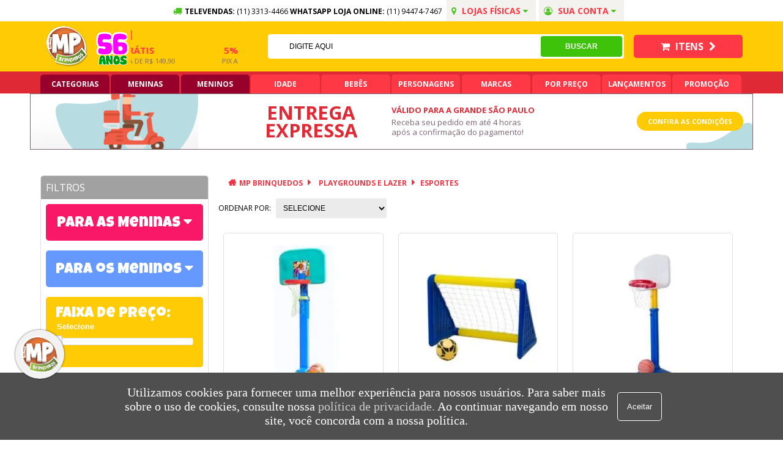

--- FILE ---
content_type: text/html; charset=utf-8
request_url: https://www.mpbrinquedos.com.br/playgrounds-e-lazer/esportes?ps=24
body_size: 35408
content:
<!DOCTYPE html >
<html lang="pt" xmlns="http://www.w3.org/1999/xhtml" xmlns:vtex="http://www.vtex.com.br/2009/vtex-common" xmlns:vtex.cmc="http://www.vtex.com.br/2009/vtex-commerce">
  <head><meta name="language" content="pt-BR" />
<meta name="country" content="BRA" />
<meta name="currency" content="R$" />
<meta http-equiv="Content-Type" content="text/html;charset=utf-8" />
<meta name="description" content="Brinquedos esportivos, mesa de futebol de botão, cesta de basquete infantil com pedestal,trave futebol infantil, pebolim e outros brinquedos é na MP Brinquedos!" />
<meta name="Abstract" content="Acessórios de Esporte Infantis - Melhores Preços - MP Brinquedos" />
<meta name="author" content="MP Brinquedos" />
<meta name="copyright" content="MP Brinquedos" />
<meta name="vtex-version" content="1.0.0.0" />
<meta http-equiv="pragma" content="no-cache" />
<link rel="shortcut icon" href="/arquivos/mpbrinquedos-favicon.ico?v=636305356888530000" /><meta charset="utf-8" /><meta http-equiv="X-UA-Compatible" content="IE=edge,chrome=1" /><meta name="viewport" content="width=device-width, initial-scale=1.0" /><meta name="google-site-verification" content="VmEbh-d2NeCDzxXUcsCbrW3x7vkmGDLxldL-x7GeltI" /><meta name="facebook-domain-verification" content="yzhuo1mcvkzju057os9tl60nr1seq3" /><title>Acessórios de Esporte Infantis - Melhores Preços -  MP Brinquedos</title><script type="text/javascript" language="javascript">var jscheckoutUrl = 'https://www.mpbrinquedos.com.br/checkout/#/cart';var jscheckoutAddUrl = 'https://www.mpbrinquedos.com.br/checkout/cart/add';var jscheckoutGiftListId = '';var jsnomeSite = 'mpbrinquedos';var jsnomeLoja = 'mpbrinquedos';var jssalesChannel = '1';var defaultStoreCurrency = 'R$';var localeInfo = {"CountryCode":"BRA","CultureCode":"pt-BR","CurrencyLocale":{"RegionDisplayName":"Brazil","RegionName":"BR","RegionNativeName":"Brasil","TwoLetterIsoRegionName":"BR","CurrencyEnglishName":"Brazilian Real","CurrencyNativeName":"Real","CurrencySymbol":"R$","ISOCurrencySymbol":"BRL","Locale":1046,"Format":{"CurrencyDecimalDigits":2,"CurrencyDecimalSeparator":",","CurrencyGroupSeparator":".","CurrencyGroupSize":3,"StartsWithCurrencySymbol":true},"FlagUrl":"http://www.geonames.org/flags/x/br.gif"}};</script> 
<script type="text/javascript" language="javascript">vtxctx = {"searchTerm":"","categoryId":"96","categoryName":"Esportes","departmentyId":"36","departmentName":"Playgrounds e lazer","isOrder":"0","isCheck":"0","isCart":"0","actionType":"","actionValue":"","login":null,"url":"www.mpbrinquedos.com.br","transurl":"www.mpbrinquedos.com.br"};</script> 
<script language="javascript" src="https://io.vtex.com.br/front-libs/jquery/1.8.3/jquery-1.8.3.min.js?v=1.0.0.0"   type="text/javascript"></script>
<script language="javascript" src="https://mpbrinquedos.vteximg.com.br/scripts/swfobject.js?v=1.0.0.0"   type="text/javascript"></script>
<script language="javascript" src="https://mpbrinquedos.vteximg.com.br/scripts/vtex.ajax.wait.js?v=1.0.0.0"   type="text/javascript"></script>
<script language="javascript" src="https://mpbrinquedos.vteximg.com.br/scripts/vtex.common.js?v=1.0.0.0"   type="text/javascript"></script>
<script language="javascript" src="https://vtex.vtexassets.com/_v/public/assets/v1/npm/@vtex/render-extension-loader@0.1.6/lib/render-extension-loader.js?v=1.0.0.0"   type="text/javascript"></script>
<script language="javascript" src="https://io.vtex.com.br/rc/rc.js?v=1.0.0.0"   type="text/javascript"></script>
<script language="javascript" src="https://activity-flow.vtex.com/af/af.js?v=1.0.0.0"   type="text/javascript"></script>
<script language="javascript" src="https://mpbrinquedos.vteximg.com.br/scripts/vtex.tagmanager.helper.js?v=1.0.0.0"   type="text/javascript"></script>
<script language="javascript" src="https://io.vtex.com.br/portal-ui/v1.21.0/scripts/vtex-events-all.min.js?v=1.0.0.0"   type="text/javascript"></script>
<script language="javascript" src="https://io.vtex.com.br/portal-ui/v1.21.0/scripts/vtex-analytics.js?v=1.0.0.0"   type="text/javascript"></script>
<script language="javascript" src="https://io.vtex.com.br/front-libs/front-i18n/0.7.2/vtex-i18n.min.js?v=1.0.0.0"   type="text/javascript"></script>
<script language="javascript" src="https://io.vtex.com.br/front-libs/front-utils/3.0.8/underscore-extensions.js?v=1.0.0.0"   type="text/javascript"></script>
<script language="javascript" src="https://mpbrinquedos.vteximg.com.br/scripts/currency-format.min.js?v=1.0.0.0"   type="text/javascript"></script>
<script language="javascript" src="https://io.vtex.com.br/front-libs/dustjs-linkedin/2.3.5/dust-core-2.3.5.min.js?v=1.0.0.0"   type="text/javascript"></script>
<script language="javascript" src="https://io.vtex.com.br/vtex.js/v2.13.1/vtex.min.js?v=1.0.0.0"   type="text/javascript"></script>
<script language="javascript" src="https://mpbrinquedos.vteximg.com.br/scripts/jquery.ui.core.js?v=1.0.0.0"   type="text/javascript"></script>
<script language="javascript" src="https://mpbrinquedos.vteximg.com.br/scripts/autocomplete/jquery.ui.widget.js?v=1.0.0.0"   type="text/javascript"></script>
<script language="javascript" src="https://mpbrinquedos.vteximg.com.br/scripts/autocomplete/jquery.ui.position.js?v=1.0.0.0"   type="text/javascript"></script>
<script language="javascript" src="https://mpbrinquedos.vteximg.com.br/scripts/autocomplete/jquery.ui.autocomplete.js?v=1.0.0.0"   type="text/javascript"></script>
<script language="javascript" src="https://mpbrinquedos.vteximg.com.br/scripts/vtex.commerce.search.js?v=1.0.0.0"   type="text/javascript"></script>
<script language="javascript" src="https://mpbrinquedos.vteximg.com.br/scripts/vtex.viewpart.fulltextsearchbox.js?v=1.0.0.0"   type="text/javascript"></script>
<script language="javascript" src="https://io.vtex.com.br/portal-plugins/2.9.13/js/portal-minicart-with-template.min.js?v=1.0.0.0"   type="text/javascript"></script>
<script language="javascript" src="https://io.vtex.com.br/portal-plugins/2.9.13/js/portal-template-as-modal.min.js?v=1.0.0.0"   type="text/javascript"></script>
<script language="javascript" src="https://io.vtex.com.br/portal-plugins/2.9.13/js/portal-sku-selector-with-template-v2.min.js?v=1.0.0.0"   type="text/javascript"></script>
<script language="javascript" src="https://mpbrinquedos.vteximg.com.br/scripts/vtex.cookie.js?v=1.0.0.0"   type="text/javascript"></script>
<script language="javascript" src="https://mpbrinquedos.vteximg.com.br/scripts/jquery.pager.js?v=1.0.0.0"   type="text/javascript"></script>
<link rel="stylesheet" type="text/css" hreflang="en" media="all" href="https://maxcdn.bootstrapcdn.com/font-awesome/4.7.0/css/font-awesome.min.css" /><link href="https://fonts.googleapis.com/css?family=Open+Sans:300,400,600,700,800|Luckiest+Guy|Titan+One|Montserrat:400,700,900|Bangers" rel="stylesheet" /><link rel="stylesheet" type="text/css" href="/arquivos/td-general.min.css?v=17112021-3" /><link rel="stylesheet" type="text/css" href="/arquivos/mkt-mp-vtex-general.min.09.12.2022.css?v=53354412336" /><link rel="stylesheet" type="text/css" href="/arquivos/jquery-ui.min-slider.css?v=636010015967730000" /><script language="javascript">var ___scriptPathTransac = '';</script><script language="javascript">var ___scriptPath = '';</script>
<!-- Start - WebAnalyticsViewPart -->
<script> var defaultUtmFromFolder = '';</script>
<!-- CommerceContext.Current.VirtualFolder.Name: @categoria@ -->

<script>
vtex.events.addData({"pageCategory":"Category","pageDepartment":"Playgrounds e lazer","pageUrl":"http://www.mpbrinquedos.com.br/playgrounds-e-lazer/esportes?ps=24","pageTitle":"Acessórios de Esporte Infantis - Melhores Preços -  MP Brinquedos","skuStockOutFromShelf":["17707","17706","17683","16854","1997","1559","4360","4358","7904","1858","1856","1854","8304","8302","6716","2614","2254","2252","2244"],"skuStockOutFromProductDetail":[],"shelfProductIds":["7564","7426","7412","6812","6614"],"accountName":"mpbrinquedos","pageFacets":["departmentId:28","categoriesFullPath:/28/","brandId:8954251","productClusterSearchableIds:142","GÊNERO:MENINAS","PERSONAGEM:BARBIE","IDADE:12 ANOS OU MAIS","priceFrom:[500 TO 999.99]"],"categoryId":96,"categoryName":"Esportes"});
</script>

<script>
(function(w,d,s,l,i){w[l]=w[l]||[];w[l].push({'gtm.start':
                            new Date().getTime(),event:'gtm.js'});var f=d.getElementsByTagName(s)[0],
                            j=d.createElement(s),dl=l!='dataLayer'?'&l='+l:'';j.async=true;j.src=
                            '//www.googletagmanager.com/gtm.js?id='+i+dl;f.parentNode.insertBefore(j,f);
                            })(window,document,'script','dataLayer','GTM-WBJH8L');
</script>

<script>
var helper = new vtexTagManagerHelper('categoryView'); helper.init();
</script>

<!-- End - WebAnalyticsViewPart -->
<link rel="canonical" href="https://www.mpbrinquedos.com.br/playgrounds-e-lazer/esportes" /></head>
  <body id="Category" class="td-category"><div class="ajax-content-loader" rel="/no-cache/callcenter/disclaimer"></div><script>
function addBannerToCollectionPage() {
    const banner =
        `
    <img src="arquivos/mp-brinquedos-dia-das-crianças-banner-categoria-2021-V3.png" alt="Promoções" style="width: 100%;">
    `
    const menu = document.querySelector("#menu")
    menu.insertAdjacentHTML('afterend', banner)
}

window.addEventListener('load', () => {
    if (window.location.href.includes("142"))
        addBannerToCollectionPage()
})
</script><!-- ATENÇÃO, esse erro prejudica a performance do seu site, o conteudo de nome addBanner não foi renderizado por nao ser um XDocument válido, erro: - The 'img' start tag on line 5 position 6 does not match the end tag of 'script'. Line 15, position 3.--><script>
function addBannerToCollectionPage() {
    var banner;
    if(window.screen.width <= 600) {
         banner = `
              <img src="arquivos/saldao-ano-novo-lp-mobile.png" alt="Promoções" style="width: 100%;">
          `
    } else {
          banner = `
              <img src="arquivos/saldao-ano-novo-lp.png" alt="Promoções" style="width: 100%;">
          `
    }
    
    const menu = document.querySelector("#menu")
    menu.insertAdjacentHTML('afterend', banner)
}

window.addEventListener('load', () => {
    if (window.location.href.includes("/escolar"))
        addBannerToCollectionPage()
})
</script><!-- ATENÇÃO, esse erro prejudica a performance do seu site, o conteudo de nome Escolar não foi renderizado por nao ser um XDocument válido, erro: - Name cannot begin with the '=' character, hexadecimal value 0x3D. Line 4, position 29.--><header id="header" class="section mpBrinquedos"><div class="topBar"><div class="content"><div class="col-12"><div class="row"><div class="col-8"><ul class="info"><li><i class="fa fa-truck" aria-hidden="true"></i><strong>TELEVENDAS:</strong> (11) 3313-4466
							</li><li><strong>WHATSAPP LOJA ONLINE: </strong><a href="https://api.whatsapp.com/send?phone=5511944747467" title="Whatsapp" target="_blank">
									(11) 94474-7467
								</a></li><li class="addressBox"><a href="" title="Sua conta"><i class="fa fa-map-marker" aria-hidden="true"></i>
									Lojas Físicas
									<i class="fa fa-caret-down" aria-hidden="true"></i></a><div class="subAddress"><div class="address"><strong>Loja 1:</strong><p>
											Rua Barão de Duprat , 21 - Centro,
											<br /> São Paulo/SP - CEP 01023-001
											<br /><a href="tel:(11) 3313-4466" title="SAC e Televendas Loja 1">
												Telefone: (11) 3313-4466
											</a><br /><a href="https://api.whatsapp.com/send?phone=5511944747467" title="Whatsapp Loja 1" target="_blank">
												Whatsapp: (11) 94474-7467
											</a></p></div><div class="address"><strong>Loja 2:</strong><p>
											Shopping Jardim Pamplona - piso 2,
											<br /> Rua Pamplona, 1704 - Jardins, São Paulo/SP
											<br /><a href="tel:(11) 3051-3779" title="SAC e Televendas Loja 2">
												Telefone: (11) 3051-3779
											</a><br /><a href="https://api.whatsapp.com/send?phone=5511971331195" title="Whatsapp Loja 2" target="_blank">
												Whatsapp: (11) 97133-1195
											</a></p></div><div class="address"><strong>Loja 3:</strong><p>
											Shopping Metrópole
                                    		<br /> Praça Samuel Sabatini, 200
											<br /> São Bernardo do Campo
											<br /><a href="tel:(11) 4332-8567" title="SAC e Televendas Loja 3">
												Telefone: (11) 4332-8567
											</a><br /><a href="https://api.whatsapp.com/send?phone=5511975624778" title="Whatsapp Loja 2" target="_blank">
												Whatsapp: (11) 97562-4778
											</a></p></div></div></li><li class="access"><a href="" title="Sua conta"><i class="fa fa-user-circle-o" aria-hidden="true"></i>
									Sua conta
									<i class="fa fa-caret-down" aria-hidden="true"></i></a><ul><li><a href="/login" title="Acessar a loja"><i class="fa fa-user" aria-hidden="true"></i>
											Acessar Loja
										</a></li><li><a href="/account" title="Meus dados"><i class="fa fa-pencil" aria-hidden="true"></i>
											Meus dados
										</a></li><li><a href="/account#/orders" title="Meus Pedidos"><i class="fa fa-list" aria-hidden="true"></i>
											Meus pedidos
										</a></li></ul></li></ul></div></div></div></div></div><div class="middle"><div class="content"><div class="col-12"><div class="row"><div class="col-4"><button id="openMenu"><i class="fa fa-bars" aria-hidden="true"></i></button><div class="logos"><figure><a href="/" title="Mp Brinquedos"><img src="/arquivos/td-header-middle-mpBrinquedos.png?v=636389462400800000" alt="Mp Brinquedos" title="Mp Brinquedos" /></a></figure><figure style="padding: 0;"><img src="/arquivos/56_anos_mp.png?v=2" alt="Mp Brinquedos - 55 anos de Tradição" title="Mp Brinquedos - 56 anos de Tradição" /></figure><div class="hide"><ul><li><i class="fa fa-truck" aria-hidden="true"></i><p><strong>Entrega expressa</strong>
											Em até 48h
											<a href="/institucional/politica-de-entrega" title="Confira condições">Confira condições
											</a></p></li><li><i class="fa fa-credit-card-alt" aria-hidden="true"></i><p><strong>10x sem juros</strong>
											No cartão de crédito
										</p></li><li><i class="fa fa-truck" aria-hidden="true"></i><p><strong>Frete grátis</strong>
											Grande SP acima de R$ 149,90
										</p></li><li><i class="fa fa-percent" aria-hidden="true"></i><p><strong>5% off no pix</strong>
											Pix acima de R$ 99,90
										</p></li></ul></div></div></div><div class="col-6"><div class="search"><script type="text/javascript" language="javascript"> /*<![CDATA[*/ $(document).ready(function(){currentDept = '0'; enableFullTextSearchBox('ftBoxfb8a3336dce342619b9228808968794f', 'ftDeptfb8a3336dce342619b9228808968794f', 'ftIdxfb8a3336dce342619b9228808968794f', 'ftBtnfb8a3336dce342619b9228808968794f', '/SEARCHTERM','Digite Aqui' );}); /*]]>*/ </script><fieldset class="busca"><legend>Buscar</legend><label>Buscar</label><select id="ftDeptfb8a3336dce342619b9228808968794f"><option value="">Todo o Site</option><option value="1000001">Sem categoria</option><option value="1000003">Baby alive</option><option value="28">Brinquedos</option><option value="30">Escolar</option><option value="34">Fantasias</option><option value="36">Playgrounds e lazer</option><option value="38">Lembrancinhas</option><option value="40">Bebês</option><option value="42">Mini veiculos e bicicletas</option><option value="128">Livros infantis</option><option value="140">Organizadores</option><option value="1000011">Sem categoria</option></select><input type="hidden" id=ftIdxfb8a3336dce342619b9228808968794f value="" /><input id="ftBoxfb8a3336dce342619b9228808968794f" class="fulltext-search-box" type="text" size="20" accesskey="b" /><input id="ftBtnfb8a3336dce342619b9228808968794f" type="button" value="Buscar" class="btn-buscar" /></fieldset></div></div><div class="col-2"><div class="account"><a href="/account" title="Conta"><i class="fa fa-user-circle-o" aria-hidden="true"></i>
								Conta
							</a></div><div class="cart"><a href="/checkout/" title="Carrinho"><i class="fa fa-shopping-cart" aria-hidden="true"></i>
								Itens
								<i class="fa fa-chevron-right" aria-hidden="true"></i></a></div></div></div></div></div></div></header><nav id="menu" class="section mpBrinquedos"><div class="content"><div class="col-12"><!-- # --><div class="menuDropdown"><button id="openMenu"><i class="fa fa-bars" aria-hidden="true"></i>
                    MENU
                </button><div class="menuContent"><header><!-- <ul class="brand">
                            <li>
                                <a href="/" title="Mp Brinquedos">
                                    <img src="/arquivos/td-topBar_mpbrinquedos.png?v=636389462500730000" alt="Mp Brinquedos" title="Mp Brinquedos"/>
                                </a>
                            </li>
                            <li>
                                <a href="/ofertas-disney" title="Disney">
                                    <img src="/arquivos/td-topBar_disney.png?v=636389462480700000" alt="Disney"/>
                                </a>
                            </li>
                            <li>
                                <a href="/ofertas-lego" title="Lego">
                                    <img src="/arquivos/td-topBar_lego.png?v=636389462490900000" alt="Lego" title="Disney"/>
                                </a>
                            </li>
                            <li>
                                <a href="/ofertas-bandeirante" title="Bandeirante">
                                    <img src="/arquivos/td-topBar_bandeirantes.png?v=636389462470700000" alt="Bandeirante" title="Bandeirante"/>
                                </a>
                            </li>
                        </ul> --><button id="closeMenu"><i class="fa fa-times" aria-hidden="true"></i></button></header><ul class="levelOne"><!--
                            INIT CATEGORIAS
                        --><li><a href="#" title="Categorias" class="red">
                                Categorias
                            </a><div class="sub default"><div class="col-12"><div class="row"><div class="col-3"><ul class="levelTwo color1"><li><div class="h3"><a href="/brinquedos" title="Brinquedos">Brinquedos</a></div></li><li class="text-view"><div class="h4"><a href="/brinquedos" title="Todos Brinquedos">Todos Brinquedos</a></div></li><li><div class="h4"><a href="/brinquedos/brinquedos-de-faz-de-conta?ps=24" title="Brinquedos faz de conta">Brinquedos faz de conta</a></div></li><li><div class="h4"><a href="/brinquedos/brinquedos-educativos?ps=24" title="Brinquedos educativos">Brinquedos educativos</a></div></li><li><div class="h4"><a href="/brinquedos/brinquedos-para-bebes?ps=24" title="Brinquedos para bebê">Brinquedos para bebê</a></div></li><li><div class="h4"><a href="/brinquedos/massinha?ps=24" title="Massinha">Massinha</a></div></li><li><div class="h4"><a href="/brinquedos/artes-e-atividades?ps=24" title="Artes e atividades">Artes e atividades</a></div></li><li><div class="h4"><a href="/brinquedos/bonecos?ps=24" title="Bonecos">Bonecos</a></div></li><li><div class="h4"><a href="/brinquedos/bonecas?ps=24" title="Bonecas">Bonecas</a></div></li><li><div class="h4"><a href="/brinquedos/instrumentos-musicais?ps=24" title="Instrumentos musicais">Instrumentos musicais</a></div></li><li><div class="h4"><a href="/brinquedos/lego?ps=24" title="Lego">Lego</a></div></li><li><div class="h4"><a href="/brinquedos/blocos-de-montar?ps=24" title="Blocos de montar">Blocos de montar</a></div></li><li><div class="h4"><a href="/brinquedos/jogos?ps=24" title="Jogos">Jogos</a></div></li><li><div class="h4"><a href="/brinquedos/quebra-cabecas?ps=24" title="Quebra-cabeças">Quebra-cabeças</a></div></li><li><div class="h4"><a href="/brinquedos/brinquedos-para-praia-e-piscina?ps=24" title="Brinquedos praia e piscina">Brinquedos praia e piscina</a></div></li><li><div class="h4"><a href="/brinquedos/brinquedos-esportivos?ps=24" title="Brinquedos esportivos">Brinquedos esportivos</a></div></li><li><div class="h4"><a href="/brinquedos/carrinhos-e-cia-?ps=24" title="Carrinhos e cia">Carrinhos e cia</a></div></li><li><div class="h4"><a href="/brinquedos/nerf?ps=24" title="Nerf">Nerf</a></div></li><li><div class="h4"><a href="/brinquedos/pelucia?ps=24" title="Pelúcia">Pelúcia</a></div></li><li><div class="h4"><a href="/brinquedos/playmobil?ps=24" title="Playmobil">Playmobil</a></div></li></ul></div><div class="col-3"><ul class="levelTwo color2"><li><div class="h3"><a href="/playgrounds-e-lazer" title="Playgrounds e Lazer">Playgrounds e Lazer</a></div></li><li class="text-view"><div class="h4"><a href="/playgrounds-e-lazer" title="Todos Playgrounds e Lazer">Todos Playgrounds</a></div></li><li><div class="h4"><a href="/playgrounds-e-lazer/playgrounds?ps=24" title="Playgrounds">Playgrounds</a></div></li><li><div class="h4"><a href="/playgrounds-e-lazer/casinhas?ps=24" title="Casinhas">Casinhas</a></div></li><li><div class="h4"><a href="/playgrounds-e-lazer/balancos?ps=24" title="Balanços">Balanços</a></div></li><li><div class="h4"><a href="/playgrounds-e-lazer/piscina-de-bolinhas?ps=24" title="Piscina de bolinhas">Piscina de bolinhas</a></div></li><li><div class="h4"><a href="/playgrounds-e-lazer/cama-elastica?ps=24" title="Cama elástica">Cama elástica</a></div></li><li><div class="h4"><a href="/playgrounds-e-lazer/barracas-e-tocas?ps=24" title="Barracas e tocas">Barracas e tocas</a></div></li><li><div class="h4"><a href="/playgrounds-e-lazer/cozinhas-infantis?ps=24" title="Cozinhas infantis">Cozinhas infantis</a></div></li><li><div class="h4"><a href="/playgrounds-e-lazer/tanque-de-areia-e-agua?ps=24" title="Tanques de areia e agua">Tanques de areia e agua</a></div></li><li><div class="h4"><a href="/playgrounds-e-lazer/escorregadores?ps=24" title="Escorregadores">Escorregadores</a></div></li><li><div class="h4"><a href="/playgrounds-e-lazer/gangorras?ps=24" title="Gangorras">Gangorras</a></div></li><li><div class="h4"><a href="/playgrounds-e-lazer/moveis-infantis?ps=24" title="Moveis infantis">moveis infantis</a></div></li><li><div class="h4"><a href="/playgrounds-e-lazer/esportes?ps=24" title="Esportes">Esportes</a></div></li></ul><ul class="levelTwo color3"><li><div class="h3"><a href="/escolar" title="Escolar">Escolar</a></div></li><li class="text-view"><div class="h4"><a href="/escolar" title="Todos Escolar">Todos Escolar</a></div></li><li><div class="h4"><a href="/escolar/mochilas?ps=24" title="Mochilas">Mochilas</a></div></li><li><div class="h4"><a href="/escolar/estojos?ps=24" title="Estojos">Estojos</a></div></li><li><div class="h4"><a href="/escolar/lancheiras?ps=24" title="Lancheiras">Lancheiras</a></div></li></ul></div><div class="col-3"><ul class="levelTwo color4"><li><div class="h3"><a href="/bebes" title="Bebês">Bebês</a></div></li><li class="text-view"><div class="h4"><a href="/bebes" title="Todos Bebês">Todos Bebês</a></div></li><li><div class="h4"><a href="/bebes/troninhos-e-adaptadores?ps=24" title="Troninhos e adaptadores">Troninhos e adaptadores</a></div></li><li><div class="h4"><a href="/bebes/chocalho-e-mordedor?ps=24" title="Chocalho e mordedor">Chocalho e mordedor</a></div></li><li><div class="h4"><a href="/bebes/recem-nascido?ps=24" title="Recém nascido">Recém nascido</a></div></li><li><div class="h4"><a href="/bebes/passeio-do-bebe?ps=24" title="Passeio do bebê">Passeio do bebê</a></div></li><li><div class="h4"><a href="/bebes/alimentacao?ps=24" title="Alimetação">Alimentação</a></div></li><li><div class="h4"><a href="/bebes/brinquedos-e-diversao?ps=24" title="Brinquedos e divesão">Brinquedos
                                                            e diversão</a></div></li></ul><ul class="levelTwo color5"><li><div class="h3"><a href="/mini-veiculos-e-bicicletas" title="Mini veículos">Mini Veículos</a></div></li><li class="text-view"><div class="h4"><a href="/mini-veiculos-e-bicicletas" title="Todos Mini Veículos">Todos Mini Veículos</a></div></li><li><div class="h4"><a href="/mini-veiculos-e-bicicletas/bicicletas?ps=24" title="Bicicletas">Bicicletas</a></div></li><li><div class="h4"><a href="/mini-veiculos-e-bicicletas/veiculos-a-pedal?ps=24" title="Veículos a pedal">Veículos a pedal</a></div></li><li><div class="h4"><a href="/mini-veiculos-e-bicicletas/veiculos-sem-pedal?ps=24" title="Veículos sem pedal">Veículos sem pedal</a></div></li><li><div class="h4"><a href="/mini-veiculos-e-bicicletas/veiculos-eletricos?ps=24" title="Veículos elétricos">Veículos elétricos</a></div></li><li><div class="h4"><a href="/mini-veiculos-e-bicicletas/patinetes?ps=24" title="Patinetes">Patinetes</a></div></li><li><div class="h4"><a href="/mini-veiculos-e-bicicletas/triciclos?ps=24" title="Triciclos">Triciclos</a></div></li></ul></div><div class="col-3"><ul class="levelTwo color6"><li class="no-second-level"><div class="h3"><a href="/livros-infantis" title="Livros Infantis">Livros Infantis</a></div></li></ul><ul class="levelTwo color7"><li class="no-second-level"><div class="h3"><a href="/lembrancinhas" title="Lembrancinhas">Lembrancinhas</a></div></li></ul><ul class="levelTwo color8"><li class="no-second-level"><div class="h3"><a href="/organizadores" title="Organizadores">Organizadores</a></div></li></ul><ul class="levelTwo color9"><li class="no-second-level"><div class="h3"><a href="/fantasias" title="Fantasias">Fantasias</a></div></li></ul></div><!--
                                        END CATEGORIAS
                                        --><!--INIT DROP DOWN MENINAS E MENINOS--><div class="col-3"><ul class="levelTwo color1"><li><div class="h3"><a href="/brinquedos/MENINAS?PS=24&amp;map=c,specificationFilter_53" title="Meninas">Meninas</a></div></li><li class="text-view"><div class="h4"><a href="/brinquedos/MENINAS/0%20A%2012%20MESES?PS=24&amp;map=c,specificationFilter_53,specificationFilter_58" title="0 a 12 Meses">0 a 12 Meses</a></div><div class="h4"><a href="/brinquedos/MENINAS/1%20A%202%20ANOS?PS=24&amp;map=c,specificationFilter_53,specificationFilter_58" title="1 a 2 Anos">1 a 2 Anos</a></div><div class="h4"><a href="/brinquedos/MENINAS/2%20-%204%20ANOS?PS=24&amp;map=c,specificationFilter_53,specificationFilter_58" title="2 a 4 Anos">2 a 4 Anos</a></div><div class="h4"><a href="/brinquedos/MENINAS/5%20-%207%20ANOS?PS=24&amp;map=c,specificationFilter_53,specificationFilter_58" title="5 a 7 Anos">5 a 7 Anos</a></div><div class="h4"><a href="/brinquedos/MENINAS/8%20-%2011%20ANOS?PS=24&amp;map=c,specificationFilter_53,specificationFilter_58" title="8 a 11 Anos">8 a 11 Anos</a></div><div class="h4"><a href="/brinquedos/MENINAS/12%20ANOS%20OU%20MAIS?PS=24&amp;map=c,specificationFilter_53,specificationFilter_58" title="12 ou +">12 ou +</a></div></li></ul></div><div class="col-3"><ul class="levelTwo color1"><li><div class="h3"><a href="/brinquedos/MENINOS?PS=24&amp;map=c,specificationFilter_53" title="Meninos">Meninos</a></div></li><li class="text-view"><div class="h4"><a href="/brinquedos/MENINOS/0%20A%2012%20MESES?PS=24&amp;map=c,specificationFilter_53,specificationFilter_58" title="0 a 12 Meses">0 a 12 Meses</a></div><div class="h4"><a href="/brinquedos/MENINOS/1%20A%202%20ANOS?PS=24&amp;map=c,specificationFilter_53,specificationFilter_58" title="1 a 2 Anos">1 a 2 Anos</a></div><div class="h4"><a href="/brinquedos/MENINOS/2%20-%204%20ANOS?PS=24&amp;map=c,specificationFilter_53,specificationFilter_58" title="2 a 4 Anos">2 a 4 Anos</a></div><div class="h4"><a href="/brinquedos/MENINOS/5%20-%207%20ANOS?PS=24&amp;map=c,specificationFilter_53,specificationFilter_58" title="5 a 7 Anos">5 a 7 Anos</a></div><div class="h4"><a href="/brinquedos/MENINOS/8%20-%2011%20ANOS?PS=24&amp;map=c,specificationFilter_53,specificationFilter_58" title="8 a 11 Anos">8 a 11 Anos</a></div><div class="h4"><a href="/brinquedos/MENINOS/12%20ANOS%20OU%20MAIS?PS=24&amp;map=c,specificationFilter_53,specificationFilter_58" title="12 ou +">12 ou +</a></div></li></ul></div><!--END  DROP DOWN MENINAS E MENINOS--></div></div></div></li><!--
                            INIT MENINAS
                        --><li class="view-item-menu"><a href="/brinquedos/MENINAS?PS=24&amp;map=c,specificationFilter_53" title="Meninas" class="red">
                                Meninas
                            </a><div class="sub default"><div class="col-12"><div class="row"><div class="col-3"><ul class="levelTwo"><li><a class="title" href="/brinquedos/MENINAS?PS=24&amp;map=c,specificationFilter_53" title="Brinquedos">Brinquedos</a></li><li><a href="/brinquedos/bonecas/MENINAS?PS=24&amp;map=c,c,specificationFilter_53" title="Bonecas">Bonecas</a></li><li><a href="/brinquedos/bonecos/MENINAS?PS=24&amp;map=c,c,specificationFilter_53" title="Bonecos">Bonecos</a></li><li><a href="/brinquedos/brinquedos-de-faz-de-conta/MENINAS?PS=24&amp;map=c,c,specificationFilter_53" title="Brinquedos de faz de conta">Brinquedos de faz de conta</a></li><li><a href="/lembrancinhas/MENINAS?PS=24&amp;map=c,specificationFilter_53" title="Lembrancinhas">Lembrancinhas</a></li><li><a href="/brinquedos/jogos/MENINAS?PS=24&amp;map=c,c,specificationFilter_53" title="Jogos">Jogos</a></li><li><a href="/bebes/brinquedos-e-diversao/MENINAS?PS=24&amp;map=c,c,specificationFilter_53" title="Brinquedos e diversão">Brinquedos e diversão</a></li><li><a href="/brinquedos/quebra-cabecas/MENINAS?PS=24&amp;map=c,c,specificationFilter_53" title="Quebra-cabeças">Quebra-cabeças</a></li><li><a href="/brinquedos/brinquedos-educativos/MENINAS?PS=24&amp;map=c,c,specificationFilter_53" title="Brinquedos educativos">Brinquedos educativos</a></li><li><a href="/brinquedos/pelucia/MENINAS?PS=24&amp;map=c,c,specificationFilter_53" title="Pelúcia">Pelúcia</a></li><li><a href="/brinquedos/blocos-de-montar/MENINAS?PS=24&amp;map=c,c,specificationFilter_53" title="Blocos de montar">Blocos de montar</a></li><li><a href="/playgrounds-e-lazer/piscina-de-bolinhas/MENINAS?PS=24&amp;map=c,c,specificationFilter_53" title="Piscina de bolinhas">Piscina de bolinhas</a></li><li><a href="/playgrounds-e-lazer/barracas-e-tocas/MENINAS?PS=24&amp;map=c,c,specificationFilter_53" title="Barracas e tocas">Barracas e tocas</a></li><li><a href="/brinquedos/instrumentos-musicais/MENINAS?PS=24&amp;map=c,c,specificationFilter_53" title="Instrumentos musicais">Instrumentos musicais</a></li></ul></div><div class="col-3"><ul class="levelTwo"><li><a class="title" href="/playgrounds-e-lazer/MENINAS?PS=24&amp;map=c,specificationFilter_53" title="Brincadeiras ao ar livre">Brincadeiras ao ar livre</a></li><li><a href="/playgrounds-e-lazer/MENINAS?PS=24&amp;map=c,specificationFilter_53" title="Playgrounds">Playgrounds</a></li><li><a href="/brinquedos/carrinhos-e-cia-/MENINAS?PS=24&amp;map=c,c,specificationFilter_53" title="Carrinhos e cia.">Carrinhos e cia.</a></li><li><a href="/mini-veiculos-e-bicicletas/MENINAS?PS=24&amp;map=c,specificationFilter_53" title="Veículos elétricos">Veículos elétricos</a></li><li><a href="/playgrounds-e-lazer/casinhas/MENINAS?PS=24&amp;map=c,c,specificationFilter_53" title="Casinhas">Casinhas</a></li><li><a href="/playgrounds-e-lazer/gangorras/MENINAS?PS=24&amp;map=c,c,specificationFilter_53" title="Gangorras">Gangorras</a></li><li><a href="/playgrounds-e-lazer/balancos/MENINAS?PS=24&amp;map=c,c,specificationFilter_53" title="Balanços">Balanços</a></li><li><a href="/mini-veiculos-e-bicicletas/triciclos/MENINAS?PS=24&amp;map=c,c,specificationFilter_53" title="Triciclos">Triciclos</a></li><li><a href="/mini-veiculos-e-bicicletas/patinetes/MENINAS?PS=24&amp;map=c,c,specificationFilter_53" title="Patinetes">Patinetes</a></li><li><a href="/mini-veiculos-e-bicicletas/MENINAS?PS=24&amp;map=c,specificationFilter_53" title="Bicicletas">Bicicletas</a></li><li><a href="/mini-veiculos-e-bicicletas/patinetes/MENINAS?PS=24&amp;map=c,c,specificationFilter_53" title="Escorregadores">Escorregadores</a></li><li><a href="/playgrounds-e-lazer/cama-elastica/MENINAS?PS=24&amp;map=c,c,specificationFilter_53" title="Cama elástica">Cama elástica</a></li><li><a href="/mini-veiculos-e-bicicletas/veiculos-a-pedal/MENINAS?PS=24&amp;map=c,c,specificationFilter_53" title="Veículos a pedal">Veículos a pedal</a></li><li><a href="/bebes/troninhos-e-adaptadores/MENINAS?PS=24&amp;map=c,c,specificationFilter_53" title="Troninhos e adaptadores">Troninhos e adaptadores</a></li></ul></div><div class="col-3"><ul class="levelTwo"><li><a class="title" href="/bebes/MENINAS?PS=24&amp;map=c,specificationFilter_53" title="Bebês">Bebês</a></li><li><a href="/bebes/passeio-do-bebe/MENINAS?PS=24&amp;map=c,c,specificationFilter_53" title="Passeio do bebê">Passeio do bebê</a></li><li><a href="/brinquedos/brinquedos-para-bebes?PS=24" title="Brinquedos para bebês">Brinquedos para bebês</a></li><li><a href="/bebes/chocalho-e-mordedor/MENINAS?PS=24&amp;map=c,c,specificationFilter_53" title="Chocalho e mordedor">Chocalho e mordedor</a></li><li><a href="bebes/recem-nascido/MENINAS?PS=24&amp;map=c,c,specificationFilter_53" title="Recém-nascido">Recém-nascido</a></li></ul></div><div class="col-3"><ul class="levelTwo"><li><a class="title" href="/fantasias/MENINAS?PS=24&amp;map=c,specificationFilter_53" title="Fantasias">Fantasias</a></li><li><a class="title" href="/brinquedos/brinquedos-esportivos/MENINAS?PS=24&amp;map=c,c,specificationFilter_53" title="Brinquedos Esportivos">Brinquedos Esportivos</a></li><li><a class="title" href="/organizadores/MENINAS?PS=24&amp;map=c,specificationFilter_53" title="Organizadores">Organizadores</a></li><li><a class="title" href="/escolar/MENINAS?PS=24&amp;map=c,specificationFilter_53" title="Escolar">Escolar</a></li><li><a class="title" href="/livros-infantis/MENINAS?PS=24&amp;map=c,specificationFilter_53" title="Livros Infantis">Livros Infantis</a></li><li><a class="btn" href="/MENINAS?map=specificationFilter_53" title="Todas as Categorias">
                                                        Todas as Categorias
                                                        <i class="fa fa-chevron-right" aria-hidden="true"></i></a></li></ul></div></div></div></div></li><!--
                            END MENINAS
                        --><!--
                            INIT MENINOS
                        --><li class="view-item-menu"><a href="/brinquedos/MENINOS?PS=24&amp;map=c,specificationFilter_53" title="Meninos" class="red">
                                Meninos
                            </a><div class="sub default"><div class="col-12"><div class="row"><div class="col-3"><ul class="levelTwo"><li><a class="title" href="/brinquedos/MENINOS?PS=24&amp;map=c,specificationFilter_53" title="Brinquedos">Brinquedos</a></li><li><a href="/brinquedos/bonecas/MENINOS?PS=24&amp;map=c,c,specificationFilter_53" title="Bonecas">Bonecas</a></li><li><a href="/brinquedos/bonecos/MENINOS?PS=24&amp;map=c,c,specificationFilter_53" title="Bonecos">Bonecos</a></li><li><a href="/brinquedos/brinquedos-de-faz-de-conta/MENINOS?PS=24&amp;map=c,c,specificationFilter_53" title="Brinquedos de faz de conta">Brinquedos de faz de conta</a></li><li><a href="/lembrancinhas/MENINOS?PS=24&amp;map=c,specificationFilter_53" title="Lembrancinhas">Lembrancinhas</a></li><li><a href="/brinquedos/jogos/MENINOS?PS=24&amp;map=c,c,specificationFilter_53" title="Jogos">Jogos</a></li><li><a href="/bebes/brinquedos-e-diversao/MENINOS?PS=24&amp;map=c,c,specificationFilter_53" title="Brinquedos e diversão">Brinquedos e diversão</a></li><li><a href="/brinquedos/quebra-cabecas/MENINOS?PS=24&amp;map=c,c,specificationFilter_53" title="Quebra-cabeças">Quebra-cabeças</a></li><li><a href="/brinquedos/brinquedos-educativos/MENINOS?PS=24&amp;map=c,c,specificationFilter_53" title="Brinquedos educativos">Brinquedos educativos</a></li><li><a href="/brinquedos/pelucia/MENINOS?PS=24&amp;map=c,c,specificationFilter_53" title="Pelúcia">Pelúcia</a></li><li><a href="/brinquedos/blocos-de-montar/MENINOS?PS=24&amp;map=c,c,specificationFilter_53" title="Blocos de montar">Blocos de montar</a></li><li><a href="/playgrounds-e-lazer/piscina-de-bolinhas/MENINOS?PS=24&amp;map=c,c,specificationFilter_53" title="Piscina de bolinhas">Piscina de bolinhas</a></li><li><a href="/playgrounds-e-lazer/barracas-e-tocas/MENINOS?PS=24&amp;map=c,c,specificationFilter_53" title="Barracas e tocas">Barracas e tocas</a></li><li><a href="/brinquedos/instrumentos-musicais/MENINOS?PS=24&amp;map=c,c,specificationFilter_53" title="Instrumentos musicais">Instrumentos musicais</a></li></ul></div><div class="col-3"><ul class="levelTwo"><li><a class="title" href="/playgrounds-e-lazer/MENINOS?PS=24&amp;map=c,specificationFilter_53" title="Brincadeiras ao ar livre">Brincadeiras ao ar livre</a></li><li><a href="/playgrounds-e-lazer/MENINOS?PS=24&amp;map=c,specificationFilter_53" title="Playgrounds">Playgrounds</a></li><li><a href="/brinquedos/carrinhos-e-cia-/MENINOS?PS=24&amp;map=c,c,specificationFilter_53" title="Carrinhos e cia.">Carrinhos e cia.</a></li><li><a href="/mini-veiculos-e-bicicletas/MENINOS?PS=24&amp;map=c,specificationFilter_53" title="Veículos elétricos">Veículos elétricos</a></li><li><a href="/playgrounds-e-lazer/casinhas/MENINOS?PS=24&amp;map=c,c,specificationFilter_53" title="Casinhas">Casinhas</a></li><li><a href="/playgrounds-e-lazer/gangorras/MENINOS?PS=24&amp;map=c,c,specificationFilter_53" title="Gangorras">Gangorras</a></li><li><a href="/playgrounds-e-lazer/balancos/MENINOS?PS=24&amp;map=c,c,specificationFilter_53" title="Balanços">Balanços</a></li><li><a href="/mini-veiculos-e-bicicletas/triciclos/MENINOS?PS=24&amp;map=c,c,specificationFilter_53" title="Triciclos">Triciclos</a></li><li><a href="/mini-veiculos-e-bicicletas/patinetes/MENINOS?PS=24&amp;map=c,c,specificationFilter_53" title="Patinetes">Patinetes</a></li><li><a href="/mini-veiculos-e-bicicletas/MENINOS?PS=24&amp;map=c,specificationFilter_53" title="Bicicletas">Bicicletas</a></li><li><a href="/mini-veiculos-e-bicicletas/patinetes/MENINOS?PS=24&amp;map=c,c,specificationFilter_53" title="Escorregadores">Escorregadores</a></li><li><a href="/playgrounds-e-lazer/cama-elastica/MENINOS?PS=24&amp;map=c,c,specificationFilter_53" title="Cama elástica">Cama elástica</a></li><li><a href="/mini-veiculos-e-bicicletas/veiculos-a-pedal/MENINOS?PS=24&amp;map=c,c,specificationFilter_53" title="Veículos a pedal">Veículos a pedal</a></li><li><a href="/bebes/troninhos-e-adaptadores/MENINOS?PS=24&amp;map=c,c,specificationFilter_53" title="Troninhos e adaptadores">Troninhos e adaptadores</a></li></ul></div><div class="col-3"><ul class="levelTwo"><li><a class="title" href="/bebes/MENINOS?PS=24&amp;map=c,specificationFilter_53" title="Bebês">Bebês</a></li><li><a href="/bebes/passeio-do-bebe/MENINOS?PS=24&amp;map=c,c,specificationFilter_53" title="Passeio do bebê">Passeio do bebê</a></li><li><a href="/brinquedos/brinquedos-para-bebes?PS=24" title="Brinquedos para bebês">Brinquedos para bebês</a></li><li><a href="/bebes/chocalho-e-mordedor/MENINOS?PS=24&amp;map=c,c,specificationFilter_53" title="Chocalho e mordedor">Chocalho e mordedor</a></li><li><a href="bebes/recem-nascido/MENINOS?PS=24&amp;map=c,c,specificationFilter_53" title="Recém-nascido">Recém-nascido</a></li></ul></div><div class="col-3"><ul class="levelTwo"><li><a class="title" href="/fantasias/MENINOS?PS=24&amp;map=c,specificationFilter_53" title="Fantasias">Fantasias</a></li><li><a class="title" href="/brinquedos/brinquedos-esportivos/MENINOS?PS=24&amp;map=c,c,specificationFilter_53" title="Brinquedos Esportivos">Brinquedos Esportivos</a></li><li><a class="title" href="/organizadores/MENINOS?PS=24&amp;map=c,specificationFilter_53" title="Organizadores">Organizadores</a></li><li><a class="title" href="/escolar/MENINOS?PS=24&amp;map=c,specificationFilter_53" title="Escolar">Escolar</a></li><li><a class="title" href="/livros-infantis/MENINOS?PS=24&amp;map=c,specificationFilter_53" title="Livros Infantis">Livros Infantis</a></li><li><a class="btn" href="/MENINOS?map=specificationFilter_53" title="Todas as Categorias">
                                                        Todas as Categorias
                                                        <i class="fa fa-chevron-right" aria-hidden="true"></i></a></li></ul></div></div></div></div></li><!--
                            END MENINOS
                        --><!--
                            INIT IDADE
                        --><li class="no-mobile"><a href="#" title="Idade" class="redMenu">
                                Idade
                            </a><div class="sub circle"><div class="col-12"><div class="row"><div class="col-2"><ul class="levelTwo"><li><div class="h3"><a href="/brinquedos-para-bebes-0-12-meses" title="Brinquedos para bebês de 0 a 12 Meses"><span>
                                                                0 a 12
                                                                <b>Meses</b></span></a></div></li></ul></div><div class="col-2"><ul class="levelTwo"><li><div class="h3"><a href="/brinquedos-para-criancas-1-2-anos"><span>
                                                                1 A 2
                                                                <b>Anos</b></span></a></div></li></ul></div><div class="col-2"><ul class="levelTwo"><li><div class="h3"><a href="/brinquedos-para-criancas-2-4-anos"><span>
                                                                2 A 4
                                                                <b>Anos</b></span></a></div></li></ul></div><div class="col-2"><ul class="levelTwo"><li><div class="h3"><a href="/brinquedos-para-criancas-5-7-anos"><span>
                                                                5 A 7
                                                                <b>Anos</b></span></a></div></li></ul></div><div class="col-2"><ul class="levelTwo"><li><div class="h3"><a href="/brinquedos-para-criancas-8-11-anos"><span>
                                                                8 A 11
                                                                <b>Anos</b></span></a></div></li></ul></div><div class="col-2"><ul class="levelTwo"><li><div class="h3"><a href="/brinquedos-para-criancas-12-anos"><span>
                                                                12
                                                                <b>Anos  ou +</b></span></a></div></li></ul></div></div></div></div></li><!--
                            END IDADE
                        --><!--
                            INIT BEBÊS
                        --><li><a href="/bebes" title="Bebês" class="redMenu">
                                Bebês
                            </a><div class="sub default"><div class="col-12"><div class="row"><div class="col-3"><ul class="levelTwo"><li><a href="/bebes/troninhos-e-adaptadores?PS=24" title="Troninhos e adaptadores">Troninhos e adaptadores</a></li><li><a href="/bebes/chocalho-e-mordedor?PS=24" title="Chocalho e mordedor">Chocalho e mordedor</a></li><li><a href="/bebes/recem-nascido?PS=24" title="Recém-nascido">Recém-nascido</a></li><li><a href="/bebes/passeio-do-bebe?PS=24" title="Passeio do bebê">Passeio do bebê</a></li><li><a href="/bebes/alimentacao?PS=24" title="Alimentação">Alimentação</a></li><li><a href="/bebes/brinquedos-e-diversao?PS=24" title="Brinquedos e diversão">Brinquedos e diversão</a></li></ul></div></div></div></div></li><!--
                            END BEBÊS
                        --><!--
                            INIT PERSONAGENS
                        --><li class="no-mobile"><a href="#" title="Personagens" class="redMenu">
                                Personagens
                            </a><div class="sub change"><div class="col-12"><div class="row"><ul class="levelTwo"><li><a href="#" class="active">Mais Buscados</a><ul><li><a href="/BABY ALIVE?map=specificationFilter_57" title="BABY ALIVE">
                                                            BABY ALIVE
                                                        </a></li><li><a href="/BARBIE?map=specificationFilter_57" title="BARBIE">
                                                            BARBIE
                                                        </a></li><!--<li>
                                                        <a href="/CAVE CLUB?map=specificationFilter_57" title="CAVE CLUB">
                                                            CAVE CLUB
                                                        </a>
                                                    </li>--><li><a href="/MARIA CLARA @-@ JOÃO PEDRO?map=specificationFilter_57" title="MARIA CLARA &amp; JOÃO PEDRO">
                                                            MARIA CLARA &amp; JOÃO PEDRO
                                                        </a></li><li><a href="/MASHA E O URSO?map=specificationFilter_57" title="MASHA E O URSO">
                                                            MASHA E O URSO</a></li><li><a href="/MINECRAFT?map=specificationFilter_57" title="MINECRAFT">
                                                            MINECRAFT
                                                        </a></li><li><a href="/MOANA?map=specificationFilter_57" title="MOANA">
                                                            MOANA
                                                        </a></li><li><a href="/PATRULHA CANINA?map=specificationFilter_57" title="PATRULHA CANINA">
                                                            PATRULHA CANINA
                                                        </a></li><li><a href="/PEPPA PIG?map=specificationFilter_57" title="PEPPA PIG">
                                                            PEPPA PIG
                                                        </a></li><li><a href="/pj%20masks" title="PJ MASKS">
                                                            PJ MASKS
                                                        </a></li><li><a href="/POCOYO?map=specificationFilter_57" title="POCOYO">
                                                            POCOYO
                                                        </a></li><li><a href="/POKEMON?map=specificationFilter_57" title="POKEMON">
                                                            POKEMON
                                                        </a></li><li><a href="/POWER RANGERS?map=specificationFilter_57" title="POWER RANGERS">
                                                            POWER RANGERS
                                                        </a></li><li><a href="/RICKY ZOOM?map=specificationFilter_57" title="RICKY ZOOM">
                                                            RICKY ZOOM
                                                        </a></li><!--<li>
                                                        <a href="/shopkins" title="shopkins">
                                                            SHOPKINS
                                                        </a>
                                                    </li>--><li><a href="/SHOW DA LUNA?map=specificationFilter_57" title="SHOW DA LUNA">
                                                            SHOW DA LUNA
                                                        </a></li><li><a href="/STAR WARS?map=specificationFilter_57" title="STAR WARS">
                                                            STAR WARS
                                                        </a></li><li><a href="/SUPER WINGS?map=specificationFilter_57" title="SUPER WINGS">
                                                            SUPER WINGS
                                                        </a></li><li><a href="/TRANSFORMERS?map=specificationFilter_57" title="TRANSFORMERS">
                                                            TRANSFORMERS
                                                        </a></li><li><a href="/THOMAS @-@ FRIENDS?map=specificationFilter_57" title="THOMAS &amp; FRIENDS">
                                                            THOMAS &amp; FRIENDS
                                                        </a></li><li><a href="/BOLOFOFOS?map=specificationFilter_57" title="BOLOFOFOS">
                                                            BOLOFOFOS
                                                        </a></li><li><a href="/BLUEY?map=specificationFilter_57" title="BLUEY">
                                                            BLUEY
                                                        </a></li><li><a href="/HARRY POTTER?map=specificationFilter_57" title="HARRY POTTER">
                                                            HARRY POTTER
                                                        </a></li></ul></li><li><a href="#">
                                                    A
                                                </a><ul><!-- <li><a href="/brinquedos/HORA%20DA%20AVENTURa" title="ADVENTURE TIME - HORA DA AVENTURA">ADVENTURE TIME - HORA DA AVENTURA</a></li> --><!--<li><a href="/ALADDIN" title="ALADDIN">ALADDIN</a></li>--><!--<li><a href="/alvin%20e%20os%20esquilos?&amp;utmi_p=_Sistema_buscavazia&amp;utmi_pc=BuscaFullText&amp;utmi_cp=alvin%20e%20os%20esquilos" title="ALVIN E OS ESQUILOS">ALVIN E OS ESQUILOS</a></li>--><!-- <li><a href="/brinquedos/ANGRY%20BIRDS" title="ANGRY BIRDS">ANGRY BIRDS</a></li> --><!--<li><a href="/AS MENINAS SUPER PODEROSAS/?map=specificationFilter_57" title="AS MENINAS SUPER PODEROSAS">AS MENINAS SUPER PODEROSAS</a></li>--><!--<li><a href="/AVIÕES DISNEY?map=specificationFilter_57" title="AVIÕES DISNEY">AVIÕES DISNEY - PLANES</a></li>--></ul></li><li><a href="#">
                                                    B
                                                </a><ul><li><a href="/BABY ALIVE?map=specificationFilter_57" title="BABY ALIVE">BABY ALIVE</a></li><li><a href="/BABY%20SHARK" title="BABY SHARK">BABY SHARK</a></li><!-- <li><a href="/BACKYARDIGANS?map=specificationFilter_57" title="BACKYARDIGANS">BACKYARDIGANS</a></li> --><li><a href="/BAKUGAN" title="BAKUGAN">BAKUGAN</a></li><!-- <li><a href="" title="BANANAS DE PIJAMAS">BANANAS DE PIJAMAS</a></li> --><li><a href="/BARBIE?map=specificationFilter_57" title="BARBIE">BARBIE</a></li><li><a href="/BATMAN?map=specificationFilter_57" title="BATMAN">BATMAN</a></li><li><a href="/BEN 10?map=specificationFilter_57" title="BEN 10">BEN 10</a></li><li><a href="/beyblade" title="BEYBLADE">
                                                            BEYBLADE
                                                        </a></li><li><a href="/BIG HERO?map=specificationFilter_57" title="BIG HERO">BIG HERO</a></li><!--<li><a href="/BLAZE?map=specificationFilter_57" title="BLAZE">BLAZE</a></li>--><!--<li><a href="/BOB ESPONJA?map=specificationFilter_57" title="BOB ESPONJA">BOB ESPONJA</a></li>--><!-- <li><a href="/BUBU E AS CORUJINHAS?map=specificationFilter_57" title="BUBU E AS CORUJINHAS">BUBU E AS CORUJINHAS</a></li> --><!--<li><a href="/BOLOFOFOS?map=specificationFilter_57" title="BUGS RACINGS">BOLOFOFOS</a></li>--><li><a href="/BLUEY?map=specificationFilter_57" title="BLUEY">BLUEY</a></li></ul></li><li><a href="#">
                                                    C
                                                </a><ul><!-- <li><a href="/brinquedos/CAILLOU" title="CAILLOU">CAILLOU</a></li> --><!-- <li><a href="/brinquedos/CALL%20OF%20DUTy" title="CALL OF DUTY">CALL OF DUTY</a></li> --><li><a href="/CAPITÃO AMÉRICA?map=specificationFilter_57" title="CAPITÃO AMÉRICA">CAPITÃO AMÉRICA</a></li><li><a href="/CARROS DISNEY?map=specificationFilter_57" title="CARROS DISNEY">CARROS DISNEY</a></li><!--<li><a href="/CAVE CLUB?map=specificationFilter_57" title="CAVE CLUB">CAVE CLUB</a></li>--><!-- <li><a href="/CARROSSEL?map=specificationFilter_57" title="CARROSSEL">CARROSSEL</a></li> --><!--
                                                    <li>
                                                        <a href="/CHAVES?map=specificationFilter_57" title="CHAVES">
                                                            CHAVES
                                                        </a>
                                                    </li>
                                                    --><li><a href="/CINDERELA?map=specificationFilter_57" title="CINDERELA">CINDERELA</a></li><!-- <li><a href="/brinquedos/COCORICÓ" title="COCORICÓ">COCORICÓ</a></li> --><li><a href="/COMO TREINAR SEU DRAGÃO?map=specificationFilter_57" title="COMO TREINAR SEU DRAGÃO">COMO TREINAR SEU DRAGÃO</a></li><li><a href="/CASA MÁGICA DA GABBY?map=specificationFilter_57" title="CASA MÁGICA DA GABBY">CASA MÁGICA DA GABBY</a></li></ul></li><li><a href="#">
                                                    D
                                                </a><ul><!--<li><a href="/DC SUPER HERO GIRLS/?map=specificationFilter_57" title="DC SUPER HERO GIRLS">DC SUPER HERO GIRLS</a></li>--><!-- <li><a href="/DESCENDENTES?map=specificationFilter_57" title="DESCENDENTES">DESCENDENTES</a></li> --><li><a href="/detetives%20do%20predio%20azul?&amp;utmi_p=_Sistema_buscavazia&amp;utmi_pc=BuscaFullText&amp;utmi_cp=detetives%20do%20predio%20azul" title="DETETIVES DO PRÉDIO AZUL">DETETIVES DO PRÉDIO AZUL</a></li><li><a href="/DISNEY?map=specificationFilter_57" title="DISNEY/PIXAR">DISNEY/PIXAR</a></li><!--<li><a href="/brinquedos/divertida%20mente" title="DIVERTIDA MENTE">DIVERTIDA MENTE</a></li>--><!-- <li><a href="/doki?&amp;utmi_p=_Sistema_buscavazia&amp;utmi_pc=BuscaFullText&amp;utmi_cp=doki" title="DOKI">DOKI</a></li> --><!--<li><a href="/DORA AVENTUREIRA?map=specificationFilter_57" title="DORA AVENTUREIRA">DORA AVENTUREIRA</a></li>--><!--<li><a href="/DOUTORA BRINQUEDOS?map=specificationFilter_57" title="DOUTORA BRINQUEDOS">DOUTORA BRINQUEDOS</a></li>--><li><a href="/DRAGON%20BALL" title="DRAGON BALL">DRAGON BALL</a></li></ul></li><li><a href="#">
                                                    E
                                                </a><ul><!--<li><a href="/ENCHANTIMALS?map=specificationFilter_57" title="ENCHANTIMALS">ENCHANTIMALS</a></li>--><!--<li><a href="/EVER AFTER HIGH?map=specificationFilter_57" title="EVER AFTER HIGH">EVER AFTER HIGH</a></li>--><li><a href="/ENCANTO?map=specificationFilter_57" title="EVER AFTER HIGH">ENCANTO</a></li></ul></li><li><a href="#">
                                                    F
                                                </a><ul><!--<li><a href="/FADAS?map=specificationFilter_57" title="FADAS">FADAS</a></li>--><li><a href="/flash?&amp;utmi_p=_Sistema_buscavazia&amp;utmi_pc=BuscaFullText&amp;utmi_cp=flash" title="FLASH">FLASH</a></li><li><a href="/FORTNITE" title="FORTNITE">FORTNITE</a></li><li><a href="/FROZEN DISNEY?map=specificationFilter_57" title="FROZEN DISNEY">FROZEN DISNEY</a></li><!--<li><a href="/fu%20real%20friends?&amp;utmi_p=_Sistema_buscavazia&amp;utmi_pc=BuscaFullText&amp;utmi_cp=fu%20real%20friends" title="FOR REAL FRIENDS">FUR REAL FRIENDS</a></li>--><!-- <li><a href="/brinquedos/FURBY" title="FURBY">FURBY</a></li> --></ul></li><li><a href="#">
                                                    G
                                                </a><ul><li><a href="/GALINHA PINTADINHA?map=specificationFilter_57" title="GALINHA PINTADINHA">GALINHA PINTADINHA</a></li><li><a href="/marie?&amp;utmi_p=_Sistema_buscavazia&amp;utmi_pc=BuscaFullText&amp;utmi_cp=marieer_57" title="GATA MARIE">GATA MARIE</a></li><li><a href="/GUARDIÕES DA GALÁXIA?map=specificationFilter_57" title="GUARDIÕES DA GALÁXIA">GUARDIÕES DA GALÁXIA</a></li><!-- <li><a href="/brinquedos/GUMBALL" title="GUMBALL">GUMBALL</a></li> --></ul></li><li><a href="#">
                                                    H
                                                </a><ul><!-- <li><a href="/HALO?map=specificationFilter_57" title="HALO">HALO</a></li> --><!--<li><a href="/hamsters%20in%20a%20house?&amp;utmi_p=_&amp;utmi_pc=BuscaFullText&amp;utmi_cp=hamsters%20in%20a%20house" title="HAMSTERS IN A HOUSE">HAMSTERS IN A HOUSE</a></li>--><li><a href="/harry%20potter" title="HARRY POTTER">
                                                            HARRY POTTER
                                                        </a></li><li><a href="/HE-MAN AND THE MASTERS OF THE UNIVERSE?map=specificationFilter_57" title="HE-MAN AND THE MASTERS OF THE UNIVERSE">
                                                        HE-MAN AND THE MASTERS OF THE UNIVERSE
                                                        </a></li><li><a href="/HELLO KITTY?map=specificationFilter_57" title="HELLO KITTY">HELLO KITTY</a></li><li><a href="/HOMEM-ARANHA?map=specificationFilter_57" title="HOMEM-ARANHA">HOMEM-ARANHA</a></li><li><a href="/HOMEM DE FERRO?map=specificationFilter_57" title="HOMEM DE FERRO">HOMEM DE FERRO</a></li><li><a href="/HOT WHEELS?map=specificationFilter_57" title="HOT WHEELS">HOT WHEELS</a></li><li><a href="/HULK?map=specificationFilter_57" title="HULK">HULK</a></li></ul></li><li><a href="#">
                                                    I
                                                </a><ul>
                                                    Nada encontrado!
                                                </ul></li><li><a href="#">
                                                    J
                                                </a><ul><!--<li><a href="/JAKE E OS PIRATAS?map=specificationFilter_57" title="JAKE E OS PIRATAS">JAKE E OS PIRATAS</a></li>--><!-- <li><a href="" title="JELLY JAMM">JELLY JAMM</a></li> --><li><a href="/JURASSIC WORLD?map=specificationFilter_57" title="JURASSIC WORLD">JURASSIC WORLD</a></li></ul></li><li><a href="#">
                                                    K
                                                </a><ul><!-- <li><a href="/livros-infantis/KUNG%20FU%20PANDA" title="KUNG FU PANDA ">KUNG FU PANDA </a></li> --></ul></li><li><a href="#">
                                                    L
                                                </a><ul><!-- <li><a href="/brinquedos/LALALOOPSY" title="LALALOOPSY">LALALOOPSY</a></li> --><li><a href="/LEGO%20NINJAGO" title="LEGO NINJAGO">LEGO NINJAGO</a></li><li><a href="/LIGA DA JUSTIÇA?map=specificationFilter_57" title="LIGA DA JUSTIÇA">LIGA DA JUSTIÇA</a></li><!--<li><a href="/LITTLEST PET SHOP?map=specificationFilter_57" title="LITTLEST PET SHOP">LITTLEST PET SHOP</a></li>--><li><a href="/LUCCAS%20NETO?map=specificationFilter_57" title="LUCCAS NETO">LUCCAS NETO</a></li><li><a href="/LIGHTYEAR?map=specificationFilter_57" title="LIGHTYEAR">LIGHTYEAR</a></li></ul></li><li><a href="#">
                                                    M
                                                </a><ul><!-- <li><a href="/MARIO BROS?map=specificationFilter_57" title="MARIO BROS">MARIO BROS</a></li> --><li><a href="/MARIA CLARA @-@ JOÃO PEDRO?map=specificationFilter_57" title="MARIA CLARA &amp; JOÃO PEDRO">
                                                            MARIA CLARA &amp; JOÃO PEDRO
                                                        </a></li><li><a href="/marvel" title="MARVEL">
                                                            MARVEL
                                                        </a></li><li><a href="/MASHA E O URSO?map=specificationFilter_57" title="MASHA E O URSO">MASHA E O URSO</a></li><!--<li><a href="/MAX STEEL?map=specificationFilter_57" title="MAX STEEL">MAX STEEL</a></li>--><li><a href="/MICKEY E SUA TURMA?map=specificationFilter_57" title="MICKEY E SUA TURMA">MICKEY E SUA TURMA</a></li><!-- <li><a href="/brinquedos/MIKE%20O%20CAVALEIRO" title="MIKE O CAVALEIRO">MIKE O CAVALEIRO</a></li> --><!--<li><a href="/MILES DO AMANHÃ?map=specificationFilter_57" title="MILES DO AMANHÃ">MILES DO AMANHÃ</a></li>--><li><a href="/MINECRAFT?map=specificationFilter_57" title="MINECRAFT">MINECRAFT</a></li><li><a href="/MINIONS?map=specificationFilter_57" title="MINIONS - MEU MALVADO FAVORITO">MINIONS - MEU MALVADO FAVORITO</a></li><li><a href="/MINNIE?map=specificationFilter_57" title="MINNIE">MINNIE</a></li><li><a href="/MIRACULOUS?map=specificationFilter_57" title="MIRACULOUS">MIRACULOUS</a></li><li><a href="/MOANA?map=specificationFilter_57" title="MOANA">MOANA</a></li><li><a href="/MONSTER HIGH?map=specificationFilter_57" title="MONSTER HIGH">MONSTER HIGH</a></li><li><a href="/MONSTROS?map=specificationFilter_57" title="MONSTROS">MONSTROS</a></li><li><a href="/MORANGUINHO?map=specificationFilter_57" title="MORANGUINHO">MORANGUINHO</a></li><li><a href="/mulher%20maravilha?&amp;utmi_p=_Sistema_buscavazia&amp;utmi_pc=BuscaFullText&amp;utmi_cp=mulher%20maravilha" title="MULHER MARAVILHA">MULHER MARAVILHA</a></li><li><a href="/MUNDO%20BITA" title="MUNDO BITA">MUNDO BITA</a></li><li><a href="/MY LITTLE PONY?map=specificationFilter_57" title="MY LITTLE PONY">MY LITTLE PONY</a></li></ul></li><li><a href="#">
                                                    N
                                                </a><ul><li><a href="/NARUTO?map=specificationFilter_57" title="NARUTO">NARUTO</a></li><li><a href="/NEMO?map=specificationFilter_57" title="NEMO/DORY">NEMO/DORY</a></li><li><a href="/nerf?PS=24" title="NERF">NERF</a></li></ul></li><li><a href="#">
                                                    O
                                                </a><ul><!--<li><a href="/O BOM DINOSSAURO?map=specificationFilter_57" title="O BOM DINOSSAURO">O BOM DINOSSAURO</a></li>--><!--<li><a href="/O%20PARQUE%20DOS%20SONHOS" title="O PARQUE DOS SONHOS">O PARQUE DOS SONHOS</a></li>--><li><a href="/os%20incriveis" title="OS INCRÍVEIS">OS INCRÍVEIS</a></li></ul></li><li><a href="#">
                                                    P
                                                </a><ul><li><a href="/PATATI PATATÁ?map=specificationFilter_57" title="PATATI PATATÁ">PATATI PATATÁ</a></li><li><a href="/PATRULHA CANINA?map=specificationFilter_57" title="PATRULHA CANINA">PATRULHA CANINA</a></li><!-- <li><a href="" title="PEIXONAUTA">PEIXONAUTA</a></li> --><li><a href="/PEPPA PIG?map=specificationFilter_57" title="PEPPA PIG">PEPPA PIG</a></li><!--<li><a href="/PETS - A VIDA SECRETA DOS BICHOS?map=specificationFilter_57" title="PETS - A VIDA SECRETA DOS BICHOS">PETS - A VIDA SECRETA DOS BICHOS</a></li>--><!-- <li><a href="/PICA-PAU?map=specificationFilter_57" title="PICA-PAU">PICA-PAU</a></li> --><!-- <li><a href="/PINYRON?map=specificationFilter_57" title="PINYRON">PINYRON</a></li> --><li><a href="/pj%20masks" title="PJ MASKS">PJ MASKS</a></li><li><a href="/PLAYMOBIL?map=specificationFilter_57" title="PLAYMOBIL">PLAYMOBIL</a></li><li><a href="/POCOYO?map=specificationFilter_57" title="POCOYO">POCOYO</a></li><li><a href="/POKEMON?map=specificationFilter_57" title="POKEMON">POKEMON</a></li><!--<li><a href="/POLIANA" title="POLIANA">POLIANA</a></li>--><li><a href="/POLLY?map=specificationFilter_57" title="POLLY">POLLY</a></li><li><a href="/POOH?map=specificationFilter_57" title="POOH">POOH</a></li><!-- <li><a href="/POPPIT?map=specificationFilter_57" title="POPPIT">POPPIT</a></li> --><li><a href="/POWER RANGERS?map=specificationFilter_57" title="POWER RANGERS">POWER RANGERS</a></li><!--<li><a href="/PRINCESA NELLA?map=specificationFilter_57" title="PRINCESA NELLA">PRINCESA NELLA</a></li>--><li><a href="/PRINCESAS DISNEY?map=specificationFilter_57" title="PRINCESAS DISNEY">PRINCESAS DISNEY</a></li><!--<li><a href="/PRINCESA SOFIA?map=specificationFilter_57" title="PRINCESA SOFIA">PRINCESA SOFIA</a></li>--></ul></li><li><a href="#">
                                                    Q
                                                </a><ul>
                                                    Nada encontrado!
                                                </ul></li><li><a href="#">
                                                    R
                                                </a><ul><li><a href="/RAYA?map=specificationFilter_57" title="RAYA">RAYA</a></li><li><a href="/RICKY ZOOM?map=specificationFilter_57" title="RICKY ZOOM">RICKY ZOOM</a></li></ul></li><li><a href="#">
                                                    S
                                                </a><ul><li><a href="/SCOOBY DOO?map=specificationFilter_57" title="SCOOBY DOO">SCOOBY DOO</a></li><!--<li><a href="/shopkins" title="shopkins">SHOPKINS</a></li>--><li><a href="/SHOW DA LUNA?map=specificationFilter_57" title="SHOW DA LUNA">SHOW DA LUNA</a></li><!--<li><a href="/SIMPSONS?map=specificationFilter_57" title="SIMPSONS">SIMPSONS</a></li>--><!-- <li><a href="/SITIO%20DO%20PICA%20PAU%20AMARELHO" title="SITIO DO PICA PAU AMARELHO">SITIO DO PICA PAU AMARELHO</a></li> --><!-- <li><a href="/brinquedos/SLUGTERRÂNEO" title="SLUGTERRÂNEO">SLUGTERRÂNEO</a></li> --><!-- <li><a href="/brinquedos/SNOOPY" title="SNOOPY">SNOOPY</a></li> --><li><a href="/SPIRIT, O INDOMÁVEL?map=specificationFilter_57" title="SPIRIT, O INDOMÁVEL">SPIRIT, O INDOMÁVEL</a></li><li><a href="/SR CABEÇA DE BATATA?map=specificationFilter_57" title="SR CABEÇA DE BATATA">SR CABEÇA DE BATATA</a></li><li><a href="/STAR WARS?map=specificationFilter_57" title="STAR WARS">STAR WARS</a></li><li><a href="/SUPER%20MARIO%20BROS" title="SUPER MARIO BROS">SUPER MARIO BROS</a></li><!--<li><a href="/SUPER%20MONSTERS" title="SUPER MONSTERS">SUPER MONSTERS</a></li>--><li><a href="/SUPER WINGS?map=specificationFilter_57" title="SUPER WINGS">SUPER WINGS</a></li><li><a href="/SUPERMAN?map=specificationFilter_57" title="SUPERMAN">SUPERMAN</a></li><li><a href="/SYLVANIAN FAMILIES?map=specificationFilter_57" title="SYLVANIAN FAMILIES">SYLVANIAN FAMILIES</a></li><li><a href="/SONIC?map=specificationFilter_57" title="SONIC">SONIC</a></li></ul></li><li><a href="#">
                                                    T
                                                </a><ul><li><a href="/TARTARUGAS NINJA?map=specificationFilter_57" title="TARTARUGAS NINJA">TARTARUGAS NINJA</a></li><!--<li><a href="/TEEN%20TITANS%20GO!" title="TEEN TITANS GO!">TEEN TITANS GO!</a></li>--><!--<li>--><!--    <a href="/the%20grossery%20gang" title="THE GROSSERY GANG">--><!--        THE GROSSERY GANG--><!--    </a>--><!--</li>--><li><a href="/THOMAS @-@ FRIENDS?map=specificationFilter_57" title="THOMAS &amp; FRIENDS">THOMAS &amp; FRIENDS</a></li><li><a href="/THOR?map=specificationFilter_57" title="THOR">THOR</a></li><!-- <li><a href="/brinquedos/THUNDERCATS" title="THUNDERCATS">THUNDERCATS</a></li> --><!--<li><a href="/TOP%20WING" title="TOP WING">TOP WING</a></li>--><li><a href="/TOY STORY?map=specificationFilter_57" title="TOY STORY">TOY STORY</a></li><li><a href="/TRANSFORMERS?map=specificationFilter_57" title="TRANSFORMERS">TRANSFORMERS</a></li><li><a href="/TROLLS?map=specificationFilter_57" title="TROLLS">TROLLS</a></li><li><a href="/TURMA DA MÔNICA?map=specificationFilter_57" title="TURMA DA MÔNICA">TURMA DA MÔNICA</a></li><!--
                                                    <li>
                                                        <a href="/twozies" title="TWOZIES">
                                                            TWOZIES
                                                        </a>
                                                    </li>
                                                    --></ul></li><li><a href="#">
                                                    U
                                                </a><ul><!--<li><a href="/UGLY%20DOLLS" title="UGLY DOLLS">UGLY DOLLS</a></li>--></ul></li><li><a href="#">
                                                    V
                                                </a><ul><li><a href="/VINGADORES?map=specificationFilter_57" title="VINGADORES">
                                                            VINGADORES
                                                        </a></li><!--<li>--><!--    <a href="/viva%20a%20vida" title="VIVA - A VIDA É UMA FESTA">--><!--        VIVA - A VIDA É UMA FESTA--><!--    </a>--><!--</li>--></ul></li><li><a href="#">
                                                    W
                                                </a><ul><!-- <li><a href="/brinquedos/WOLVERINE" title="WOLVERINE">WOLVERINE</a></li> --></ul></li><li><a href="#">
                                                    X
                                                </a><ul>
                                                    Nada encontrado!
                                                </ul></li><li><a href="#">
                                                    Y
                                                </a><ul>
                                                    Nada encontrado!
                                                </ul></li><li><a href="#">
                                                    Z
                                                </a><ul><!-- <li><a href="/ZOOTOPIA?map=specificationFilter_57" title="ZOOTOPIA">ZOOTOPIA</a></li> -->
                                                    Nada encontrado!
                                                </ul></li></ul></div></div></div></li><!--
                            END PERSONAGENS
                        --><!--
                            INTI MARCAS
                        --><li class="no-mobile"><a href="#" title="Marcas" class="redMenu">
                                Marcas
                            </a><div class="sub change"><div class="col-12"><div class="row"><ul class="levelTwo"><li><a href="#" class="active">
                                                    Mais buscados
                                                </a><ul><!--<li><a href="/99%20EXPRESS" title="99 EXPRESS">99 EXPRESS</a></li>--><!--<li><a href="/AVIÕES DISNEY?map=specificationFilter_57" title="AVIÕES DISNEY">AVIÕES DISNEY</a></li>--><li><a href="/BANDEIRANTE?PS=24" title="Bandeirante">Bandeirante</a></li><li><a href="/candide?PS=24" title="CANDIDE">CANDIDE</a></li><li><a href="/COTIPLÁS?PS=24" title="Cotiplás">Cotiplás</a></li><li><a href="/dtc?PS=24" title="DTC">DTC</a></li><li><a href="/ESTRELA?PS=24" title="Estrela">Estrela</a></li><li><a href="/FISHER-PRICE?PS=24" title="Fisher Price">Fisher Price</a></li><li><a href="/GROW?PS=24" title="Grow">Grow</a></li><li><a href="/Hasbro?PS=24" title="Hasbro">Hasbro</a></li><li><a href="/IMAGINEXT?PS=24" title="Imaginext">Imaginext</a></li><li><a href="/LEGO?PS=24" title="LEGO">LEGO</a></li><!--<li><a href="/LONG JUMP?PS=24" title="LONG JUMP">LONG JUMP</a></li>--><li><a href="/MEGA BLOKS?PS=24" title="Mega Bloks">Mega Bloks</a></li><li><a href="/MULTI KIDS?PS=24" title="Multikids">Multikids</a></li><li><a href="/PLAYMOBIL?PS=24" title="Playmobil">Playmobil</a></li><li><a href="/SUNNY?PS=24" title="Sunny">Sunny</a></li><li><a href="/XALINGO?PS=24" title="Xalingo">Xalingo</a></li><li><a href="/MATTEL?PS=24" title="Mattel">Mattel</a></li><li><a href="/FUN?PS=24" title="Fun">Fun</a></li></ul></li><li><a href="#">
                                                    A
                                                </a><ul><!-- <li><a href="/adijomar?PS=24" title="ADIJOMAR">ADIJOMAR</a></li> --><!-- <li><a href="" title="ALAMANDAS">ALAMANDAS</a></li> --><li><a href="/algazarra?PS=24" title="ALGAZARRA">ALGAZARRA</a></li><li><a href="/alligra?PS=24" title="ALLIGRA">ALLIGRA</a></li><!-- <li><a href="" title="ALPHA IMPORT">ALPHA IMPORT</a></li> --><!-- <li><a href="" title="ALTIMIX">ALTIMIX</a></li> --><!-- <li><a href="" title="ANGIE">ANGIE</a></li> --><li><a href="/anjo?PS=24=24" title="ANJO">Anjo</a></li><li><a href="/apolo?&amp;utmi_p=_Sistema_buscavazia&amp;utmi_pc=Html&amp;utmi_cp=vs+040216" title="Apolo">Apolo</a></li><li><a href="/arcom?PS=24" title="ARCOM">ARCOM</a></li><li><a href="/art-brink?PS=24" title="ART BRINK">ART BRINK</a></li><li><a href="/artoys?PS=24" title="ARTOYS">ARTOYS</a></li><li><a href="/ASCA%20TOYS" title="ASCA TOYS">ASCA TOYS</a></li><!-- <li><a href="" title="AZZU">AZZU</a></li> --></ul></li><li><a href="#">
                                                    B
                                                </a><ul><li><a href="/BABY ALIVE?PS=24" title="Baby Alive">Baby Alive</a></li><li><a href="/BABY BRINK?PS=24" title="Baby Brink">Baby Brink</a></li><li><a href="/bambola?PS=24" title="BAMBOLA">BAMBOLA</a></li><li><a href="/BANBAO?PS=24" title="BANBAO">BANBAO</a></li><li><a href="/BANDEIRANTE?PS=24" title="Bandeirante">Bandeirante</a></li><li><a href="/bandermas?PS=24" title="Bandermas">Bandermas</a></li><li><a href="/bbr?PS=24" title="BBR">BBR</a></li><li><a href="/bee-me-toys" title="BEE ME TOYS">BEE ME TOYS</a></li><li><a href="/BEEKID" title="BEEKID">BEEKID</a></li><!--
                                                    <li>
                                                        <a href="/bell%fix?PS=24" title="Bell Fix">
                                                            Bell Fix
                                                        </a>
                                                    </li>
                                                    --><li><a href="/bell%20toy?PS=24" title="Bell Toy">Bell Toy</a></li><li><a href="/bh-toy?PS=24" title="BH TOY">BH TOY</a></li><li><a href="/BIG STAR?PS=24" title="Big Star">Big Star</a></li><!-- <li><a href="" title="BRASIL DIDATICA">BRASIL DIDATICA</a></li> --><li><a href="/BRASILFLEX?PS=24" title="BRASILFLEX">BRASILFLEX</a></li><li><a href="/braskit?PS=24" title="Braskit">Braskit</a></li><li><a href="/BRINQUEDOS%20OLIVEIRA?PS=24" title="BRINQUEDOS OLIVEIRA">BRINQUEDOS OLIVEIRA</a></li><li><a href="/brinque-mix?PS=24" title="BRINQUE MIX">BRINQUE MIX</a></li><!-- <li><a href="" title="BRINSILIOS">BRINSILIOS</a></li> --><li><a href="/bs-toys?PS=24" title="BS TOYS">BS TOYS</a></li><li><a href="/buba-toys?PS=24" title="Buba Toys">Buba-Toys</a></li><li><a href="/BOLOFOFOS?map=specificationFilter_57" title="BOLOFOFOS">BOLOFOFOS</a></li></ul></li><li><a href="#">
                                                    C
                                                </a><ul><li><a href="/calesita?&amp;utmi_p=_Sistema_buscavazia&amp;utmi_pc=Html&amp;utmi_cp=vs+040216" title="Calesita">Calesita</a></li><!-- <li><a href="" title="CALIFORNIA TOYS">CALIFORNIA TOYS</a></li> --><li><a href="/caloi?PS=24" title="CALOI">CALOI</a></li><li><a href="/candide?PS=24" title="CANDIDE">CANDIDE</a></li><li><a href="/cardoso?PS=24" title="CARDOSO">CARDOSO</a></li><li><a href="/CARIMBRAS?PS=24" title="Carimbras">Carimbrás</a></li><li><a href="/CARLU?PS=24" title="Carlú">Carlú</a></li><li><a href="/CENTRAL%20DOS%20BRINQUEDOS?PS=24" title="CENTRAL DOS BRINQUEDOS">CENTRAL DOS BRINQUEDOS</a></li><!-- <li><a href="/ccdl?PS=24" title="CCDL">CCDL</a></li> --><li><a href="/CHICCO?PS=24" title="CHICCO">CHICCO</a></li><li><a href="/chocolate?PS=24" title="CHOCOLATE">CHOCOLATE</a></li><li><a href="/cia-brink?PS=24" title="CIA BRINK">CIA BRINK</a></li><li><a href="/CIRANDA%20CULTURAL" title="CIRANDA CULTURAL">CIRANDA CULTURAL</a></li><li><a href="/cia-brink?PS=24" title="/CKS?PS=24">CKS</a></li><li><a href="/coloria?PS=24" title="COLORIA">COLORIA</a></li><!-- <li><a href="" title="CONTHEY">CONTHEY</a></li> --><li><a href="/COPAG?PS=24" title="Copag">Copag</a></li><li><a href="/COTIPLÁS?PS=24" title="Cotiplás">Cotiplás</a></li><li><a href="/CULTURAMA?PS=24" title="Crayola">Crayola</a></li><li><a href="/culturama?PS=24" title="CULTURAMA">CULTURAMA</a></li></ul></li><li><a href="#">
                                                    D
                                                </a><ul><!-- <li><a href="" title="DELTA UTIL">DELTA UTIL</a></li> --><li><a href="/DEMOLIDOR%20IMPORTS" title="DEMOLIDOR IMPORTS">DEMOLIDOR IMPORTS</a></li><li><a href="/DERMIWIL?PS=24" title="Dermiwil">Dermiwil</a></li><li><a href="/dica?PS=24" title="DICÁ">DICÁ</a></li><li><a href="/DICÁ?PS=24" title="DICAN">DICAN</a></li><li><a href="/DIPLOMATA?PS=24" title="DIPLOMATA">DIPLOMATA</a></li><li><a href="/DISMAT?PS=24" title="DISMAT">DISMAT</a></li><li><a href="/divertoys?PS=24" title="DIVERTOYS">DIVERTOYS</a></li><li><a href="/DM%20BRASIL" title="DM BRASIL">DM BRASIL</a></li><li><a href="/brinquedos/doce-brinquedo?PS=24" title="DOCE BRINQUEDO">
                                                            DOCE BRINQUEDO
                                                        </a></li><li><a href="/dodo-brinquedos?PS=24" title="DODÔ BRINQUEDOS">DODÔ BRINQUEDOS</a></li><li><a href="/dtc?PS=24" title="DTC">DTC</a></li></ul></li><li><a href="#">
                                                    E
                                                </a><ul><li><a href="/EDIMAGIC?PS=24" title="Edimagic">Edimagic</a></li><li><a href="/EDITORA DCL?PS=24" title="Editora Dcl">Editora DCL</a></li><li><a href="/ELKA?PS=24" title="Elka">Elka</a></li><li><a href="/epoch?PS=24" title="EPOCH">EPOCH</a></li><li><a href="/ESTRELA?PS=24" title="Estrela">Estrela</a></li><!-- <li><a href="" title="EVAKIDS">EVAKIDS</a></li> --><li><a href="/brinquedos/EVAMAX" title="EVAMAX">EVAMAX</a></li><li><a href="/EVARTE?PS=24" title="Evarte">Evarte</a></li></ul></li><li><a href="#">
                                                    F
                                                </a><ul><!-- <li><a href="" title="FABRINCAR">FABRINCAR</a></li> --><li><a href="/FENIX?PS=24" title="FENIX">FENIX</a></li><!-- <li><a href="" title="FIBRACX">FIBRACX</a></li> --><li><a href="/FISHER-PRICE?PS=24" title="Fisher Price">Fisher Price</a></li><li><a href="/FRESO?PS=24" title="Freso">Freso</a></li><li><a href="/fun?PS=24" title="FUN">FUN</a></li><li><a href="/FUNKO%20POP" title="FUNKO POP">FUNKO POP</a></li></ul></li><li><a href="#">
                                                    G
                                                </a><ul><li><a href="/geosafari?PS=24" title="GEOSAFARI">GEOSAFARI</a></li><li><a href="/GROW?PS=24" title="Grow">Grow</a></li><li><a href="/GULLIVER?PS=24" title="Gulliver">Gulliver</a></li></ul></li><li><a href="#">
                                                    H
                                                </a><ul><li><a href="/HAPPY-BOOKS?PS=24" title="HARRY BOOKS">HARRY BOOKS</a></li><li><a href="/Hasbro?PS=24" title="Hasbro">Hasbro</a></li><li><a href="/hemitoys?PS=24" title="HEMITOYS">HEMITOYS</a></li><li><a href="/HOME%20BRINQ?PS=24" title="HOME BRINQ">HOME BRINQ</a></li><li><a href="/homeplay?&amp;utmi_p=_HomeplayPS%3d24&amp;utmi_pc=BuscaFullText&amp;utmi_cp=homeplay" title="Homeplay">Homeplay</a></li></ul></li><li><a href="#">
                                                    I
                                                </a><ul><li><a href="/brinquedos/IFA" title="IFA">IFA</a></li><li><a href="/IMAGINEXT?PS=24" title="Imaginext">Imaginext</a></li><li><a href="/imc?PS=24" title="IMC">IMC</a></li><li><a href="/IN BRASIL?PS=24" title="IN BRASIL">IN BRASIL</a></li><li><a href="/brinquedos/INTEK" title="INTEK">INTEK</a></li><li><a href="/intex?PS=24" title="INTEX">INTEX</a></li></ul></li><li><a href="#">
                                                    J
                                                </a><ul><li><a href="/jott-play?PS=24" title="JOTT PLAY">JOTT PLAY</a></li><li><a href="/JUNDPLAY?PS=24" title="Jundplay">JUNDPLAY</a></li><li><a href="/JUNGES?PS=24" title="JUNGES">JUNGES</a></li></ul></li><li><a href="#">
                                                    K
                                                </a><ul>
                                                    Nada encontrado!
                                                </ul></li><li><a href="#">
                                                    L
                                                </a><ul><li><a href="/LA TOY?PS=24" title="LA TOY">LA TOY</a></li><li><a href="/LEGO?PS=24" title="LEGO">LEGO</a></li><li><a href="/LÍDER?PS=24" title="LÍDER">LÍDER</a></li><li><a href="/LIQUIPLAST?PS=24" title="LIQUIPLAST">LIQUIPLAST</a></li><li><a href="/STEP2" title="LITTLE TIKES">LITTLE TIKES</a></li><li><a href="/LITTLEST PET SHOP?PS=24" title="LITTLEST PET SHOP">LITTLEST PET SHOP</a></li><li><a href="/multikids" title="LONG JUMP">LONG JUMP</a></li><li><a href="/LOTUS?PS=24" title="LOTUS">LOTUS</a></li></ul></li><li><a href="#">
                                                    M
                                                </a><ul><li><a href="/MAGIC TOYS?PS=24" title="Magic Toys">Magic Toys</a></li><li><a href="/MARAL?PS=24" title="Maral">Maral</a></li><li><a href="/MARIPLAST?PS=24" title="MARIPLAST">MARIPLAST</a></li><li><a href="/MATOYS" title="MATOYS">MATOYS</a></li><li><a href="/MATTEL?PS=24" title="Mattel">Mattel</a></li><li><a href="/MAXELL" title="MAXELL">MAXELL</a></li><li><a href="/MEGA BLOKS?PS=24" title="Mega Bloks">Mega Bloks</a></li><li><a href="/MELHORAMENTOS?PS=24" title="Melhoramentos">Melhoramentos</a></li><li><a href="/MERCOTOYS?PS=24" title="MERCOTOYS">MERCOTOYS</a></li><li><a href="/MIELLE?PS=24" title="Mielle">Mielle</a></li><li><a href="/MIKETA" title="MIKETA">MIKETA</a></li><li><a href="/MILLA?PS=24" title="Milla">Milla</a></li><li><a href="/brinquedos/MILLYTOYS" title="MILLYTOYS">MILLYTOYS</a></li><li><a href="/MIMO?PS=24" title="Mimo">Mimo</a></li><li><a href="/MINICO" title="MINICO">MINICO</a></li><li><a href="/MONTE LIBANO?PS=24" title="Monte Libano">Monte Libano</a></li><li><a href="/MULTI KIDS?PS=24" title="Multikids">Multikids</a></li><li><a href="/MULTIBRINK?PS=24" title="Multibrink">Multibrink</a></li><li><a href="/brinquedos/MUNDI%20TOYS" title="MUNDI TOYS">MUNDI TOYS</a></li><li><a href="/MUNDO%20AZUL?PS=24" title="Mundo Azul">Mundo Azul</a></li><li><a href="/MY LITTLE PONY?PS=24" title="My Little Pony">My Little Pony</a></li></ul></li><li><a href="#">
                                                    N
                                                </a><ul><li><a href="/NERF?PS=24" title="Nerf">Nerf</a></li><li><a href="/NIG?PS=24" title="Nig">Nig</a></li><li><a href="/nvc?PS=24" title="NVC">NVC</a></li></ul></li><li><a href="#">
                                                    O
                                                </a><ul><li><a href="/OMG KIDS?PS=24" title="OMG Kids">Omg Kids</a></li><li><a href="/OMOTCHA?PS=24" title="OMOTCHA">OMOTCHA</a></li></ul></li><li><a href="#">
                                                    P
                                                </a><ul><li><a href="/pacific?PS=24" title="PACIFIC">PACIFIC</a></li><!-- <li><a href="" title="PACKPEL">PACKPEL</a></li> --><li><a href="/PAIS%20%20%20FILHOS?PS=24" title="PAIS &amp; FILHOS">PAIS &amp; FILHOS</a></li><li><a href="/PAPO DE PANO?PS=24" title="Papo De Pano">Papo De Pano</a></li><li><a href="/brinquedos/PET%20TOY" title="PET TOY">PET TOY</a></li><li><a href="/PHX?PS=24" title="PHX">PHX</a></li><!-- <li><a href="/PICA-PAU?PS=24" title="Pica Pau">Pica-Pau</a></li> --><li><a href="/PLAST%20SANDRI" title="PLAST SANDRI">PLAST SANDRI</a></li><li><a href="/PLASÚTIL?PS=24" title="PLASÚTIL">PLASÚTIL</a></li><li><a href="/PLAY-DOH?PS=24" title="Play-Doh">Play-Doh</a></li><li><a href="/PLAYMOBIL?PS=24" title="Playmobil">Playmobil</a></li><li><a href="/PLAYOU" title="PLAYOU">PLAYOU</a></li><li><a href="/PLAYSKOOL?PS=24" title="Playskool">Playskool</a></li><li><a href="/POLIBRINQ" title="POLIBRINQ">POLIBRINQ</a></li><li><a href="/PRESLEY" title="PRESLEY">PRESLEY</a></li><li><a href="/PUPEE" title="PUPEE">PUPEE</a></li></ul></li><li><a href="#">
                                                    Q
                                                </a><ul>
                                                    Nada encontrado!
                                                </ul></li><li><a href="#">
                                                    R
                                                </a><ul><li><a href="/ROMA JENSEN?PS=24" title="Roma Jensen">Roma Jensen</a></li><li><a href="/ROSITA?PS=24" title="Roma Jensen">ROSITA</a></li><li><a href="/RUBIES?PS=24" title="Roma Jensen">RUBIES</a></li></ul></li><li><a href="#">
                                                    S
                                                </a><ul><li><a href="/SESTINI?PS=24" title="Sestini">Sestini</a></li><!-- <li><a href="" title="SHAR DO BRASIL">SHAR DO BRASIL</a></li> --><li><a href="/SHINY TOYS?PS=24" title="SHINY TOYS">SHINY TOYS</a></li><li><a href="/SILMAR?PS=24" title="SILMAR">SILMAR</a></li><li><a href="/SIMOTOYS" title="SIMOTOYS">SIMOTOYS</a></li><li><a href="/SOPRA BALÃO?PS=24" title="SOPRA BALÃO">SOPRA BALÃO</a></li><li><a href="/STEP2?PS=24" title="STEP2">STEP2</a></li><li><a href="/STYLL BABY?PS=24" title="STYLL BABY">STYLL BABY</a></li><li><a href="/SULAMERICANA?PS=24" title="SULAMERICANA">SULAMERICANA</a></li><li><a href="/SUNNY?PS=24" title="Sunny">Sunny</a></li><li><a href="/SUPERTOYS?PS=24" title="Super Toys">Super Toys</a></li><!-- <li><a href="/SYLVANIAN FAMILIES?PS=24" title="SYLVANIAN FAMILIES">SYLVANIAN FAMILIES</a></li> --></ul></li><li><a href="#">
                                                    T
                                                </a><ul><!-- <li><a href="" title="TA TE TI">TA TE TI</a></li> --><!-- <li><a href="" title="TECNIL">TECNIL</a></li> --><li><a href="/TIGRE VELOZ?PS=24" title="TIGRE VELOZ">TIGRE VELOZ</a></li><li><a href="/TIKA?PS=24" title="TIKA">TIKA</a></li><li><a href="/TOY TARGET?PS=24" title="TOY TARGET">TOY TARGET</a></li><li><a href="/TOYNG?PS=24" title="TOYNG">TOYNG</a></li><li><a href="/TOYSTER?PS=24" title="Toyster">Toyster</a></li><!-- <li><a href="" title="TUBARÃO LELE">TUBARÃO LELE</a></li> --></ul></li><li><a href="#">
                                                    U
                                                </a><ul><li><a href="/brinquedos/UNIK" title="UNIK">UNIK</a></li></ul></li><li><a href="#">
                                                    V
                                                </a><ul><li><a href="/VALE DAS LETRAS?PS=24" title="VALE DAS LETRAS">VALE DAS LETRAS</a></li><!-- <li><a href="" title="VERDEN">VERDEN</a></li> --><li><a href="/brinquedos/VIP%20TOYS" title="VIP TOYS">VIP TOYS</a></li><li><a href="/WELLMIX" title="WELLMIX">WELLMIX</a></li><li><a href="/WELLKIDS" title="WELLKIDS">WELLKIDS</a></li></ul></li><li><a href="#">
                                                    W
                                                </a><ul><li><a href="" title=""></a></li><li><a href="/WOOD TOYS?PS=24" title="WOOD TOYS">WOOD TOYS</a></li></ul></li><li><a href="#">
                                                    X
                                                </a><ul><li><a href="/XALINGO?PS=24" title="Xalingo">Xalingo</a></li><li><a href="/XERYUS?PS=24" title="Xeryus">Xeryus</a></li></ul></li><li><a href="#">
                                                    Y
                                                </a><ul><li><a href="/YELADIM?PS=24" title="YELADIM">YELADIM</a></li><li><a href="/toyng" title="YELLOW">YELLOW</a></li><li><a href="/YES TOYS?PS=24" title="YES TOYS">YES TOYS</a></li></ul></li><li><a href="#">
                                                    Z
                                                </a><ul><!-- <li><a href="/ZEIN?PS=24" title="ZEIN">ZEIN</a></li> --><!-- <li><a href="" title="ZEEK">ZEEK</a></li> --><li><a href="/ZIP TOYS?PS=24" title="Zip Toys">Zip Toys</a></li><li><a href="/ZIPPY TOYS?PS=24" title="Zyppy Toys">Zyppy Toys</a></li><li><a href="/ZOOP TOYS?PS=24" title="ZOOP TOYS">ZOOP TOYS</a></li><li><a href="/ZR TOYS?PS=24" title="ZR TOYS">ZR TOYS</a></li><li><a href="/ZUCA TOYS?PS=24" title="ZUCA TOYS">ZUCA TOYS</a></li></ul></li></ul></div></div></div></li><!--
                            END MARCAS
                        --><!--
                            INTI PREÇO
                        --><li class="no-mobile"><a href="#" title="Por Preço" class="redMenu">
                                Por Preço
                            </a><div class="sub circle"><div class="col-12"><div class="row"><div class="col-2"><ul class="levelTwo"><li><div class="h3"><a href="/brinquedos/de-0-a-49,99?=&amp;map=c,priceFrom" title="Brinquedos de 00,01 a 49,99"><span><i class="fa fa-usd" aria-hidden="true"></i><b>De 00,01 a 49,99</b></span></a></div></li></ul></div><div class="col-2"><ul class="levelTwo"><li><div class="h3"><a href="/brinquedos/de-50-a-99,99?=&amp;map=c,priceFrom" title="Brinquedos de 50,00 a 99,99"><span><i class="fa fa-usd" aria-hidden="true"></i><b>De 50,00 a 99,99</b></span></a></div></li></ul></div><div class="col-2"><ul class="levelTwo"><li><div class="h3"><a href="/brinquedos/de-100-a-149,99?=&amp;map=c,priceFrom" title="Brinquedos de 100,00 a 149,99"><span><i class="fa fa-usd" aria-hidden="true"></i><b>De 100,00 a 149,99</b></span></a></div></li></ul></div><div class="col-2"><ul class="levelTwo"><li><div class="h3"><a href="/brinquedos/de-150-a-199,99?=&amp;map=c,priceFrom" title="Brinquedos de 150,00 a 199,99"><span><i class="fa fa-usd" aria-hidden="true"></i><b>De 150,00 a 199,99</b></span></a></div></li></ul></div><div class="col-2"><ul class="levelTwo"><li><div class="h3"><a href="/brinquedos/de-200-a-299,99?=&amp;map=c,priceFrom" title="Brinquedos de 200,00 a 299,99"><span><i class="fa fa-usd" aria-hidden="true"></i><b>de 200,00 a 299,99</b></span></a></div></li></ul></div><div class="col-2"><ul class="levelTwo"><li><div class="h3"><a href="/brinquedos/de-300-a-1000000?=&amp;map=c,priceFrom" title="Brinquedos para bebês de 0 a 12 Meses"><span><i class="fa fa-usd" aria-hidden="true"></i><b>De 300,00 ou +</b></span></a></div></li></ul></div></div></div></div></li><!--
                            END PREÇO
                        --><!--
                            INTI LANÇAMENTOS
                        --><li><a href="/brinquedos?PS=24&amp;O=OrderByReleaseDateDESC" title="Lançamentos" class="redMenu">
                                Lançamentos
                            </a></li><!--
                            END LANÇAMENTOS
                        --><!--
                            INTI PROMOÇÃO
                        
                        <li>
                            <a href="/promocao" title="Promoção">
                                Promoção
                            </a>
                        </li>
                        
                            END PROMOÇÃO
                        --><!--
                            INTI BLACK FRIDAy
                        --><!--<li>
                            <a href="/black-friday" title="Black Friday" class="black-friday">
                                Black Friday
                            </a>
                        </li>--><!--
                            END BLACK FRIDAY
                        --><!--
                            INIT PROMOÇÃO
                        --><li><a href="/142?PS=24&amp;map=productClusterIds&amp;O=OrderByReleaseDateDESC" title="Promoção" class="redMenu">
                                    Promoção
                                </a></li><!--
                            END PROMOÇÃO
                        --><!--
                            INIT BLACK FRIDAY
                        --><!--<li id="black-friday-header">--><!--    <a href="/natal" title="Natal Promoções">--><!--        Natal--><!--    </a>--><!--</li>--><!--
                            END BLACK FRIDAY
                        --></ul></div></div><!-- # --><div id="menuMaskMobile"></div></div></div></nav><div id="mini-cart-overlay"><aside id="mini-cart"><header><i id="close-mini-cart" class="fa fa-chevron-left"></i>
          Seu carrinho
      </header><div id="empty-cart"><img src="/arquivos/empty-mini-cart.png?v=637496011759600000" alt="Carrinho de supermercado" /><h4>Seu carrinho está vázio :(</h4><p>Você ainda não escolheu nenhum produto</p></div><div class="portal-minicart-ref"></div><script>$('.portal-minicart-ref').minicart({ showMinicart: true, showTotalizers: false  , showShippingOptions: false });</script><div class="portal-totalizers-ref"></div><script>$('.portal-totalizers-ref').minicart({ showMinicart: false, showTotalizers: true, showShippingOptions: false });</script><footer><div id="mini-cart-values"><section><div id="mini-cart-subtotal"><p>Subtotal: </p><p>R$ 00,00</p></div><div id="mini-cart-discount"><p>Descontos: </p><p>- R$ 00,00</p></div></section><span id="share-cart-button">Compartilhar carrinho</span></div><section><span id="remove-warning"><div class="wave one"></div><div class="wave two"></div><div class="wave three"></div>
            Item removido com sucesso
          </span><p id="mini-cart-amount-products">Nenhum produto adicionado</p><p>Total: <strong id="mini-cart-total"></strong></p></section><a id="finish-buying" href="/checkout" title="Checkout">VER CARRINHO</a></footer><div id="loading-overlay"><div></div><img id="loading" src="/arquivos/mini-cart-loading.gif?v=123123" alt="Loading" /></div></aside></div><div class="select-modal"><div class="content-modal"><span class="fechar-modal"><i class="fa fa-times"></i></span><div class="header-modal"><h2>Selecione como deseja compartilhar o carrinho</h2></div><div><a class="field-modal modal-email"><i class="fa fa-envelope"></i><label>E-mail</label></a><a class="field-modal modal-whatsapp" target="_blank"><i class="fa fa-whatsapp"></i><label>Whatsapp</label></a></div><a class="field-modal modal-copy"><i class="fa fa-link"></i><label>Copiar link do carrinho</label></a></div></div><div class="email-option-modal"><div class="content-modal"><i class="fa fa-chevron-left"></i><div class="header-modal"><h2>Compartilhar carrinho via e-mail</h2></div><form method="post" class="form-modal"><div class="field-modal"><div><label><i class="fa fa-envelope"></i>
            Seu e-mail (*)
          </label></div><input id="email-field" type="email" /></div><div class="field-modal"><div><label><i class="fa fa-comments"></i>
            Mensagem (opcional)
          </label></div><textarea id="message-field"></textarea></div><div class="field-modal"><div><label><i class="fa fa-link"></i>
            Link do carrinho
          </label></div><input id="link-field" type="text" disabled="true" /></div><button id="share-cart-btn">Compartilhar</button></form></div></div><div id="copy-toast"><span>Link do carrinho copiado com sucesso</span></div><!-- /// ENTREGA EXPRESSA banner product --><div class="bannerProduct"><div class="left"><h3>
                    Entrega expressa
                </h3></div><div class="right"><p><strong>
                        Válido para a grande são paulo
                    </strong>
                    Receba seu pedido em até 4 horas após a confirmação do pagamento!
                </p><a href="#" title="Confira as condições" class="showPop" data-el=".popProduct">
                    Confira as condições
                </a></div></div><!--INIT CATEGORY--><section id="category" class="section mpBrinquedos"><div class="content"><div class="col-12"><div class="row"><div class="col-3"><aside id="asideCategory"><button id="filterClose"><i class="fa fa-times" aria-hidden="true"></i>
                                    Fechar
                                </button><header><p>Filtros</p></header><!-- INIT GENDER--><div class="genreBox gGirl"><strong><a href="">
                                            Para as Meninas
                                        </a></strong><ul><!--
                                            CONTENT BY JS
                                         --></ul></div><div class="genreBox gBoy"><strong><a href="">
                                            Para os Meninos
                                        </a></strong><ul><!--
                                            CONTENT BY JS
                                         --></ul></div><!-- END GENDER--><!-- INIT PRICE RANGE--><div class="priceRange"><label>Faixa de Preço:</label><input type="text" id="amount" readonly="true" /><div class="pricerange"></div></div><!-- END PRICE RANGE--><div class="asideFilter"><header><p>Mais filtros</p></header>
<script type="text/javascript" language="javascript">
    $(document).ready(function() {
        partialSearchUrl = '/busca?ps=24&';
    });
</script>
<div class="navigation-tabs">    <div class="menu-departamento">        <span class="rt"></span><span class="rb"></span>        <div>            <div class="menu-navegue">                <a title="Navegue" class="search-navigator-tab tab-navegue-ativo" href="#">Navegar</a>                <a title="Refinar Resultado" class="search-navigator-tab tab-refinar" href="#">Refinar Resultado</a>            </div><div class="search-multiple-navigator" style="display: none;" ><h3 class="playgrounds-e-lazer"><span></span><a href="https://www.mpbrinquedos.com.br/playgrounds-e-lazer" title="Playgrounds e lazer">Playgrounds e lazer</a></h3>
<h4 class="playgrounds-e-lazer"><span></span><a href="https://www.mpbrinquedos.com.br/playgrounds-e-lazer" title="Esportes">Esportes</a></h4>
<a title="Refinar Resultado" class="bt-refinar search-filter-button even" href="#">Refinar Resultado</a><fieldset class="refino-marca even">
<h5 class="  even">Marca</h5>
<div class="">
<label><input rel="fq=B:227920181" class="multi-search-checkbox" type="checkbox" name="227920181" value="227920181"/>BRASKIT (3)</label><label><input rel="fq=B:1451443508" class="multi-search-checkbox" type="checkbox" name="1451443508" value="1451443508"/>Brinquemix (1)</label><label><input rel="fq=B:993120387" class="multi-search-checkbox" type="checkbox" name="993120387" value="993120387"/>FENIX (2)</label><label><input rel="fq=B:816257095" class="multi-search-checkbox" type="checkbox" name="816257095" value="816257095"/>FRESO (2)</label><label><input rel="fq=B:938482772" class="multi-search-checkbox" type="checkbox" name="938482772" value="938482772"/>HASBRO (1)</label><label><input rel="fq=B:1167254918" class="multi-search-checkbox" type="checkbox" name="1167254918" value="1167254918"/>L&#205;DER (8)</label><label><input rel="fq=B:242608283" class="multi-search-checkbox" type="checkbox" name="242608283" value="242608283"/>MULTI KIDS (1)</label><label><input rel="fq=B:646980379" class="multi-search-checkbox" type="checkbox" name="646980379" value="646980379"/>MUNDO AZUL (1)</label><label><input rel="fq=B:8954251" class="multi-search-checkbox" type="checkbox" name="8954251" value="8954251"/>XALINGO (6)</label></div></fieldset><fieldset class="refino Especificações">
<h5 class="  Especificações">GÊNERO</h5>
<div class="">
<label><input rel="fq=specificationFilter_53:MENINAS" class="multi-search-checkbox" type="checkbox" name="MENINAS" value="MENINAS"/>MENINAS (11)</label><label><input rel="fq=specificationFilter_53:MENINOS+E+MENINAS" class="multi-search-checkbox" type="checkbox" name="MENINOS+E+MENINAS" value="MENINOS E MENINAS"/>MENINOS E MENINAS (9)</label><label><input rel="fq=specificationFilter_53:MENINOS" class="multi-search-checkbox" type="checkbox" name="MENINOS" value="MENINOS"/>MENINOS (21)</label></div></fieldset><fieldset class="refino even Especificações">
<h5 class="  even Especificações">PERSONAGEM</h5>
<div class="">
<label><input rel="fq=specificationFilter_57:BARBIE" class="multi-search-checkbox" type="checkbox" name="BARBIE" value="BARBIE"/>BARBIE (1)</label><label><input rel="fq=specificationFilter_57:FROZEN+DISNEY" class="multi-search-checkbox" type="checkbox" name="FROZEN+DISNEY" value="FROZEN DISNEY"/>FROZEN DISNEY (2)</label><label><input rel="fq=specificationFilter_57:HOMEM-ARANHA" class="multi-search-checkbox" type="checkbox" name="HOMEM-ARANHA" value="HOMEM-ARANHA"/>HOMEM-ARANHA (1)</label><label><input rel="fq=specificationFilter_57:VINGADORES" class="multi-search-checkbox" type="checkbox" name="VINGADORES" value="VINGADORES"/>VINGADORES (4)</label></div></fieldset><fieldset class="refino Especificações">
<h5 class="  Especificações">IDADE</h5>
<div class="">
<label><input rel="fq=specificationFilter_58:2+-+4+ANOS" class="multi-search-checkbox" type="checkbox" name="2+-+4+ANOS" value="2 - 4 ANOS"/>2 - 4 ANOS (15)</label><label><input rel="fq=specificationFilter_58:5+-+7+ANOS" class="multi-search-checkbox" type="checkbox" name="5+-+7+ANOS" value="5 - 7 ANOS"/>5 - 7 ANOS (25)</label><label><input rel="fq=specificationFilter_58:8+-+11+ANOS" class="multi-search-checkbox" type="checkbox" name="8+-+11+ANOS" value="8 - 11 ANOS"/>8 - 11 ANOS (11)</label><label><input rel="fq=specificationFilter_58:12+ANOS+OU+MAIS" class="multi-search-checkbox" type="checkbox" name="12+ANOS+OU+MAIS" value="12 ANOS OU MAIS"/>12 ANOS OU MAIS (3)</label></div></fieldset><fieldset class="refino even">
<h5 class="  even">Faixa de preço</h5>
<div class="">
<label><input rel="fq=P:%5b500+TO+999.99%5d" class="multi-search-checkbox" type="checkbox" name="%5b500+TO+999.99%5d" value="[500 TO 999.99]"/>de 500,00 a 999,99 (3)</label><label><input rel="fq=P:%5b1000+TO+1999.99%5d" class="multi-search-checkbox" type="checkbox" name="%5b1000+TO+1999.99%5d" value="[1000 TO 1999.99]"/>de 1000 a 1999,99 (2)</label></div></fieldset></div><div class="search-single-navigator" style="display:block"><h3 class="playgrounds-e-lazer"><span></span><a href="https://www.mpbrinquedos.com.br/playgrounds-e-lazer" title="Playgrounds e lazer">Playgrounds e lazer</a></h3><ul class="productClusterSearchableIds  even" >
<li ><a href="https://www.mpbrinquedos.com.br/playgrounds-e-lazer/esportes/142?PS=24&map=c,c,productClusterSearchableIds" title="Promoção">Promoção (1)</a></li>
<li class="last"><a href="https://www.mpbrinquedos.com.br/playgrounds-e-lazer/esportes/184?PS=24&map=c,c,productClusterSearchableIds" title="Brinquedos">Brinquedos (6)</a></li>
</ul>
<h4 class="playgrounds-e-lazer even"><a href="https://www.mpbrinquedos.com.br/playgrounds-e-lazer/esportes?PS=24" title="Esportes">Esportes (25)</a></h4>
<h5 class="Hide HideMarca">Marca</h5>
<ul class="Marca " >
<li ><a href="https://www.mpbrinquedos.com.br/playgrounds-e-lazer/esportes/braskit?PS=24" title="BRASKIT">BRASKIT (3)</a></li>
<li ><a href="https://www.mpbrinquedos.com.br/playgrounds-e-lazer/esportes/brinquemix?PS=24" title="Brinquemix">Brinquemix (1)</a></li>
<li ><a href="https://www.mpbrinquedos.com.br/playgrounds-e-lazer/esportes/fenix?PS=24" title="FENIX">FENIX (2)</a></li>
<li ><a href="https://www.mpbrinquedos.com.br/playgrounds-e-lazer/esportes/freso?PS=24" title="FRESO">FRESO (2)</a></li>
<li ><a href="https://www.mpbrinquedos.com.br/playgrounds-e-lazer/esportes/hasbro?PS=24" title="HASBRO">HASBRO (1)</a></li>
<li ><a href="https://www.mpbrinquedos.com.br/playgrounds-e-lazer/esportes/lider?PS=24" title="LÍDER">LÍDER (8)</a></li>
<li ><a href="https://www.mpbrinquedos.com.br/playgrounds-e-lazer/esportes/multi-kids?PS=24" title="MULTI KIDS">MULTI KIDS (1)</a></li>
<li ><a href="https://www.mpbrinquedos.com.br/playgrounds-e-lazer/esportes/mundo-azul?PS=24" title="MUNDO AZUL">MUNDO AZUL (1)</a></li>
<li class="last"><a href="https://www.mpbrinquedos.com.br/playgrounds-e-lazer/esportes/xalingo?PS=24" title="XALINGO">XALINGO (6)</a></li>
</ul><h5 class="Hide Especificações HideGENERO">GÊNERO</h5>
<ul class="GÊNERO  Especificações" >
<li ><a href="https://www.mpbrinquedos.com.br/playgrounds-e-lazer/esportes/MENINAS?PS=24&map=c,c,specificationFilter_53" title="MENINAS">MENINAS (11)</a></li>
<li ><a href="https://www.mpbrinquedos.com.br/playgrounds-e-lazer/esportes/MENINOS E MENINAS?PS=24&map=c,c,specificationFilter_53" title="MENINOS E MENINAS">MENINOS E MENINAS (9)</a></li>
<li class="last"><a href="https://www.mpbrinquedos.com.br/playgrounds-e-lazer/esportes/MENINOS?PS=24&map=c,c,specificationFilter_53" title="MENINOS">MENINOS (21)</a></li>
</ul><h5 class="Hide even Especificações HidePERSONAGEM">PERSONAGEM</h5>
<ul class="PERSONAGEM  even Especificações" >
<li ><a href="https://www.mpbrinquedos.com.br/playgrounds-e-lazer/esportes/BARBIE?PS=24&map=c,c,specificationFilter_57" title="BARBIE">BARBIE (1)</a></li>
<li ><a href="https://www.mpbrinquedos.com.br/playgrounds-e-lazer/esportes/FROZEN DISNEY?PS=24&map=c,c,specificationFilter_57" title="FROZEN DISNEY">FROZEN DISNEY (2)</a></li>
<li ><a href="https://www.mpbrinquedos.com.br/playgrounds-e-lazer/esportes/HOMEM-ARANHA?PS=24&map=c,c,specificationFilter_57" title="HOMEM-ARANHA">HOMEM-ARANHA (1)</a></li>
<li class="last"><a href="https://www.mpbrinquedos.com.br/playgrounds-e-lazer/esportes/VINGADORES?PS=24&map=c,c,specificationFilter_57" title="VINGADORES">VINGADORES (4)</a></li>
</ul><h5 class="Hide Especificações HideIDADE">IDADE</h5>
<ul class="IDADE  Especificações" >
<li ><a href="https://www.mpbrinquedos.com.br/playgrounds-e-lazer/esportes/2 - 4 ANOS?PS=24&map=c,c,specificationFilter_58" title="2 - 4 ANOS">2 - 4 ANOS (15)</a></li>
<li ><a href="https://www.mpbrinquedos.com.br/playgrounds-e-lazer/esportes/5 - 7 ANOS?PS=24&map=c,c,specificationFilter_58" title="5 - 7 ANOS">5 - 7 ANOS (25)</a></li>
<li ><a href="https://www.mpbrinquedos.com.br/playgrounds-e-lazer/esportes/8 - 11 ANOS?PS=24&map=c,c,specificationFilter_58" title="8 - 11 ANOS">8 - 11 ANOS (11)</a></li>
<li class="last"><a href="https://www.mpbrinquedos.com.br/playgrounds-e-lazer/esportes/12 ANOS OU MAIS?PS=24&map=c,c,specificationFilter_58" title="12 ANOS OU MAIS">12 ANOS OU MAIS (3)</a></li>
</ul><h5 class="Hide even HideFaixa-de-preco">Faixa de preço</h5>
<ul class="Faixa de preço  even" >
<li ><a href="https://www.mpbrinquedos.com.br/playgrounds-e-lazer/esportes/de-500-a-999,99?PS=24&map=c,c,priceFrom" title="de 500,00 a 999,99">de 500,00 a 999,99 (3)</a></li>
<li class="last"><a href="https://www.mpbrinquedos.com.br/playgrounds-e-lazer/esportes/de-1000-a-1999,99?PS=24&map=c,c,priceFrom" title="de 1000 a 1999,99">de 1000 a 1999,99 (2)</a></li>
</ul></div>        </div>    </div></div><div class="urlLastSearch" style="display:none">http://www.mpbrinquedos.com.br/playgrounds-e-lazer/esportes?ps=24</div></div></aside><div class="mask"></div></div><div class="col-9"><div id="results"><section id="breadCrumb" class="section mpBrinquedos"><div class="content"><div class="col-12"><div class="bread-crumb">
<ul>
<li><a title="MP Brinquedos" href="/">MP Brinquedos</a></li>
<li><a title="Playgrounds e lazer" href="https://www.mpbrinquedos.com.br/playgrounds-e-lazer">Playgrounds e lazer</a></li><li class="last"><strong><a title="Esportes" href="https://www.mpbrinquedos.com.br/playgrounds-e-lazer/esportes?PS=24">Esportes</a></strong></li></ul>
</div>
</div></div></section><div class="main"><p class="searchResultsTime"><span class="resultado-busca-numero"><span class="label">Produtos encontrados:</span> <span class="value">25</span></span><span class="resultado-busca-termo"> <span class="label">Resultado da Pesquisa por:</span> <strong class="value"></strong></span><span class="resultado-busca-tempo"> <span class="label">em</span> <span class="value">2 ms</span></span></p><div class="sub"><div class="resultado-busca-filtro">
<fieldset class="orderBy">
<label>Ordenar por:</label>
<select id="O" onchange="window.location.href= '/playgrounds-e-lazer/esportes?PS=24&' + 'O=' + this.options[this.selectedIndex].value">
<option  value="">Selecione</option>
<option  value="OrderByPriceASC">Menor Preço</option>
<option  value="OrderByPriceDESC">Maior Preço</option>
<option  value="OrderByTopSaleDESC">Mais vendidos</option>
<option  value="OrderByReviewRateDESC">Melhores avaliações</option>
<option  value="OrderByNameASC">A - Z</option>
<option  value="OrderByNameDESC">Z - A</option>
<option  value="OrderByReleaseDateDESC">Data de lançamento</option>
<option  value="OrderByBestDiscountDESC">Melhor Desconto</option>
</select>
</fieldset>
<fieldset class="filterBy">
Itens por página:
<select id="PS" onchange="window.location.href= '/playgrounds-e-lazer/esportes?' + 'PS=' + this.options[this.selectedIndex].value">
<option selected="selected" value="24">24</option>
<option  value="48">48</option>
<option  value="72">72</option>
<option  value="96">96</option>
</select>
</fieldset>
<p class="compare">Produtos selecionados para comparar: <strong><span class="compare-selection-count" id="NumeroSuperior">0</span></strong><a title="Comparar" class="btn-comparar" href="#">Comparar</a></p></div></div><div class="vitrine resultItemsWrapper">
            <script type='text/javascript'>
            var pagecount_18251250;
            $(document).ready(function () {
                pagecount_18251250 = 2;
                $('#PagerTop_18251250').pager({ pagenumber: 1, pagecount: pagecount_18251250, buttonClickCallback: PageClick_18251250 });
                $('#PagerBottom_18251250').pager({ pagenumber: 1, pagecount: pagecount_18251250, buttonClickCallback: PageClick_18251250 });
                if (window.location.hash != '') PageClick_18251250(window.location.hash.replace(/\#/, ''));
            });
            PageClick_18251250 = function(pageclickednumber) {
                window.location.hash = pageclickednumber;
                $('#ResultItems_18251250').load('/buscapagina?fq=C%3a%2f36%2f96%2f&PS=24&sl=f5b35873-6c53-4f04-9ee7-9675fd8a24ab&cc=4&sm=0&PageNumber=' + pageclickednumber,
                    function() {
                        $('#PagerTop_18251250').pager({ pagenumber: pageclickednumber, pagecount: pagecount_18251250, buttonClickCallback: PageClick_18251250 });
                        $('#PagerBottom_18251250').pager({ pagenumber: pageclickednumber, pagecount: pagecount_18251250, buttonClickCallback: PageClick_18251250 });
                    bindQuickView();
                });
            }</script><div class="pager top" id="PagerTop_18251250"></div><div id="ResultItems_18251250" class=""><div class=" n4colunas"><ul><li layout="f5b35873-6c53-4f04-9ee7-9675fd8a24ab" class="playgrounds-e-lazer---ofertas-imperdiveis---mp-brinquedos">
<figure class="shelf product">
            <a href="https://www.mpbrinquedos.com.br/tabela-de-basquete-baskett-ball---mundo-azul-0002786/p" title="Tabela de Basquete Baskett Ball - Mundo Azul" class="image">
        
        
            <span class="brand" style="display: none !important">MUNDO AZUL</span>
            <span class="departament" style="display: none !important">Playgrounds e lazer</span>
            <span class="category" style="display: none !important">Esportes</span>
            <span class="collection" style="display: none !important"></span>
            
            <span class="discount">0 OFF</span>
        <img src="https://mpbrinquedos.vteximg.com.br/arquivos/ids/164567-215-215/mun50101a.jpg?v=635911445454470000" width="215" height="215" alt="tabela_basquete_mundo_azul_1" id="" />
        
    </a>
    <figcaption>
        <div>
            <a href="https://www.mpbrinquedos.com.br/tabela-de-basquete-baskett-ball---mundo-azul-0002786/p" title="Tabela de Basquete Baskett Ball - Mundo Azul">
                <span class="productName">
                    Tabela de Basquete Baskett Ball - Mundo Azul
                </span>
                <!-- Inicio Yourviews -->
                    <!-- Estrelas que carregam a nota do produto nas prateleiras, de preferência manter próximo ao nome do produto  -->
                    <div class="yv-review-quickreview" value="$id"></div>
                <!-- Final Yourviews -->
                
                                    <span class="priceOld">
                                                    <br/>
                                            </span>
                    <span class="priceNew">
                        <strong>
                            R$ 799,00
                        </strong>
                    </span>
                    <span class="priceInstallment">
                                                   ou <em>10X de R$ 79,90</em><br/>s/juros
                                            </span>
                    <span class="infoBillet">
                        à vista com 5% de desconto
                    </span>
                    <div class="btn-center">
                        <span class="btn">
                            <i class="fa fa-shopping-cart" aria-hidden="true"></i>
                            comprar
                        </span>
                    </div>
                            </a>
        </div>
    </figcaption>
</figure>
</li><li id="helperComplement_7564" style="display:none" class="helperComplement"></li><li layout="f5b35873-6c53-4f04-9ee7-9675fd8a24ab" class="playgrounds-e-lazer---ofertas-imperdiveis---mp-brinquedos">
<figure class="shelf product">
            <a href="https://www.mpbrinquedos.com.br/trave-de-gol-freso-0002717/p" title="Trave de Gol Freso" class="image">
        
        
            <span class="brand" style="display: none !important">FRESO</span>
            <span class="departament" style="display: none !important">Playgrounds e lazer</span>
            <span class="category" style="display: none !important">Esportes</span>
            <span class="collection" style="display: none !important"></span>
            
            <span class="discount">0 OFF</span>
        <img src="https://mpbrinquedos.vteximg.com.br/arquivos/ids/162281-215-215/01-grande-gol.jpg?v=635859678310230000" width="215" height="215" alt="trave_gol" id="" />
        
    </a>
    <figcaption>
        <div>
            <a href="https://www.mpbrinquedos.com.br/trave-de-gol-freso-0002717/p" title="Trave de Gol Freso">
                <span class="productName">
                    Trave de Gol Freso
                </span>
                <!-- Inicio Yourviews -->
                    <!-- Estrelas que carregam a nota do produto nas prateleiras, de preferência manter próximo ao nome do produto  -->
                    <div class="yv-review-quickreview" value="$id"></div>
                <!-- Final Yourviews -->
                
                                    <span class="priceOld">
                                                    <br/>
                                            </span>
                    <span class="priceNew">
                        <strong>
                            R$ 899,00
                        </strong>
                    </span>
                    <span class="priceInstallment">
                                                   ou <em>10X de R$ 89,90</em><br/>s/juros
                                            </span>
                    <span class="infoBillet">
                        à vista com 5% de desconto
                    </span>
                    <div class="btn-center">
                        <span class="btn">
                            <i class="fa fa-shopping-cart" aria-hidden="true"></i>
                            comprar
                        </span>
                    </div>
                            </a>
        </div>
    </figcaption>
</figure>
</li><li id="helperComplement_7426" style="display:none" class="helperComplement"></li><li layout="f5b35873-6c53-4f04-9ee7-9675fd8a24ab" class="playgrounds-e-lazer---ofertas-imperdiveis---mp-brinquedos">
<figure class="shelf product">
            <a href="https://www.mpbrinquedos.com.br/tabela-de-basquete-freso-0002710/p" title="Tabela de Basquete Freso" class="image">
        
        
            <span class="brand" style="display: none !important">FRESO</span>
            <span class="departament" style="display: none !important">Playgrounds e lazer</span>
            <span class="category" style="display: none !important">Esportes</span>
            <span class="collection" style="display: none !important"></span>
            
            <span class="discount">0 OFF</span>
        <img src="https://mpbrinquedos.vteximg.com.br/arquivos/ids/162291-215-215/01-grande-tabela.jpg?v=635859703736830000" width="215" height="215" alt="tabela_basquete" id="" />
        
    </a>
    <figcaption>
        <div>
            <a href="https://www.mpbrinquedos.com.br/tabela-de-basquete-freso-0002710/p" title="Tabela de Basquete Freso">
                <span class="productName">
                    Tabela de Basquete Freso
                </span>
                <!-- Inicio Yourviews -->
                    <!-- Estrelas que carregam a nota do produto nas prateleiras, de preferência manter próximo ao nome do produto  -->
                    <div class="yv-review-quickreview" value="$id"></div>
                <!-- Final Yourviews -->
                
                                    <span class="priceOld">
                                                    <br/>
                                            </span>
                    <span class="priceNew">
                        <strong>
                            R$ 1.499,00
                        </strong>
                    </span>
                    <span class="priceInstallment">
                                                   ou <em>10X de R$ 149,90</em><br/>s/juros
                                            </span>
                    <span class="infoBillet">
                        à vista com 5% de desconto
                    </span>
                    <div class="btn-center">
                        <span class="btn">
                            <i class="fa fa-shopping-cart" aria-hidden="true"></i>
                            comprar
                        </span>
                    </div>
                            </a>
        </div>
    </figcaption>
</figure>
</li><li id="helperComplement_7412" style="display:none" class="helperComplement"></li><li layout="f5b35873-6c53-4f04-9ee7-9675fd8a24ab" class="playgrounds-e-lazer---ofertas-imperdiveis---mp-brinquedos last">
<figure class="shelf product">
            <a href="https://www.mpbrinquedos.com.br/tabela-de-basquete-com-pe-xalingo-0002410/p" title="Tabela de Basquete com P&#233; - Xalingo" class="image">
        
        
            <span class="brand" style="display: none !important">XALINGO</span>
            <span class="departament" style="display: none !important">Playgrounds e lazer</span>
            <span class="category" style="display: none !important">Esportes</span>
            <span class="collection" style="display: none !important"></span>
            
            <span class="discount">0 OFF</span>
        <img src="https://mpbrinquedos.vteximg.com.br/arquivos/ids/160324-215-215/0988-7---Tabela-de-Basquete-com-Pe.jpg?v=635818114113970000" width="215" height="215" alt="tabela_basquete_pe_xalingo" id="" />
        
    </a>
    <figcaption>
        <div>
            <a href="https://www.mpbrinquedos.com.br/tabela-de-basquete-com-pe-xalingo-0002410/p" title="Tabela de Basquete com P&#233; - Xalingo">
                <span class="productName">
                    Tabela de Basquete com P&#233; - Xalingo
                </span>
                <!-- Inicio Yourviews -->
                    <!-- Estrelas que carregam a nota do produto nas prateleiras, de preferência manter próximo ao nome do produto  -->
                    <div class="yv-review-quickreview" value="$id"></div>
                <!-- Final Yourviews -->
                
                                    <span class="priceOld">
                                                    <br/>
                                            </span>
                    <span class="priceNew">
                        <strong>
                            R$ 1.299,00
                        </strong>
                    </span>
                    <span class="priceInstallment">
                                                   ou <em>10X de R$ 129,90</em><br/>s/juros
                                            </span>
                    <span class="infoBillet">
                        à vista com 5% de desconto
                    </span>
                    <div class="btn-center">
                        <span class="btn">
                            <i class="fa fa-shopping-cart" aria-hidden="true"></i>
                            comprar
                        </span>
                    </div>
                            </a>
        </div>
    </figcaption>
</figure>
</li><li id="helperComplement_6812" style="display:none" class="helperComplement"></li></ul><ul><li layout="f5b35873-6c53-4f04-9ee7-9675fd8a24ab" class="playgrounds-e-lazer---ofertas-imperdiveis---mp-brinquedos">
<figure class="shelf product">
            <a href="https://www.mpbrinquedos.com.br/trave-de-gol-cbola-xalingo-0002311/p" title="Trave de Gol com Bola - Xalingo" class="image">
        
        
            <span class="brand" style="display: none !important">XALINGO</span>
            <span class="departament" style="display: none !important">Playgrounds e lazer</span>
            <span class="category" style="display: none !important">Esportes</span>
            <span class="collection" style="display: none !important"></span>
            
            <span class="discount">0 OFF</span>
        <img src="https://mpbrinquedos.vteximg.com.br/arquivos/ids/160390-215-215/0987-6---Trave-de-Gol-com-Bola.jpg?v=635821407712970000" width="215" height="215" alt="trave_de_gol_xalingo" id="" />
        
    </a>
    <figcaption>
        <div>
            <a href="https://www.mpbrinquedos.com.br/trave-de-gol-cbola-xalingo-0002311/p" title="Trave de Gol com Bola - Xalingo">
                <span class="productName">
                    Trave de Gol com Bola - Xalingo
                </span>
                <!-- Inicio Yourviews -->
                    <!-- Estrelas que carregam a nota do produto nas prateleiras, de preferência manter próximo ao nome do produto  -->
                    <div class="yv-review-quickreview" value="$id"></div>
                <!-- Final Yourviews -->
                
                                    <span class="priceOld">
                                                    <br/>
                                            </span>
                    <span class="priceNew">
                        <strong>
                            R$ 999,00
                        </strong>
                    </span>
                    <span class="priceInstallment">
                                                   ou <em>10X de R$ 99,90</em><br/>s/juros
                                            </span>
                    <span class="infoBillet">
                        à vista com 5% de desconto
                    </span>
                    <div class="btn-center">
                        <span class="btn">
                            <i class="fa fa-shopping-cart" aria-hidden="true"></i>
                            comprar
                        </span>
                    </div>
                            </a>
        </div>
    </figcaption>
</figure>
</li><li id="helperComplement_6614" style="display:none" class="helperComplement"></li><li layout="f5b35873-6c53-4f04-9ee7-9675fd8a24ab" class="playgrounds-e-lazer---ofertas-imperdiveis---mp-brinquedos">
<figure class="shelf product">
            <a href="https://www.mpbrinquedos.com.br/kit-boxe-campeoes---estados-unidos---fenix-0023715/p" title="Kit Boxe Campe&#245;es - Estados Unidos - Fenix" class="image">
        
        
            <span class="brand" style="display: none !important">FENIX</span>
            <span class="departament" style="display: none !important">Playgrounds e lazer</span>
            <span class="category" style="display: none !important">Esportes</span>
            <span class="collection" style="display: none !important"></span>
            
            <span class="discount">0 OFF</span>
        <img src="https://mpbrinquedos.vteximg.com.br/arquivos/ids/223329-215-215/fenixusa1.jpg?v=637668809111370000" width="215" height="215" alt="kit-boxe-estados-unidos-conteudo" id="" />
        
    </a>
    <figcaption>
        <div>
            <a href="https://www.mpbrinquedos.com.br/kit-boxe-campeoes---estados-unidos---fenix-0023715/p" title="Kit Boxe Campe&#245;es - Estados Unidos - Fenix">
                <span class="productName">
                    Kit Boxe Campe&#245;es - Estados Unidos - Fenix
                </span>
                <!-- Inicio Yourviews -->
                    <!-- Estrelas que carregam a nota do produto nas prateleiras, de preferência manter próximo ao nome do produto  -->
                    <div class="yv-review-quickreview" value="$id"></div>
                <!-- Final Yourviews -->
                
                                    <span class="priceOld"><br/></span>
                    <span class="priceNew"><br/></span>
                    <span class="priceInstallment"><br/></span>
                    <span class="infoBillet"></span>
                    <span class="exhausted">
                        <i class="fa fa-ban" aria-hidden="true"></i>
                        Esgotado
                    </span>
                            </a>
        </div>
    </figcaption>
</figure>
</li><li id="helperComplement_1023870" style="display:none" class="helperComplement"></li><li layout="f5b35873-6c53-4f04-9ee7-9675fd8a24ab" class="playgrounds-e-lazer---ofertas-imperdiveis---mp-brinquedos">
<figure class="shelf product">
            <a href="https://www.mpbrinquedos.com.br/kit-boxe-campeoes---brasil---fenix-0023714/p" title="Kit Boxe Campe&#245;es - Brasil - Fenix" class="image">
        
        
            <span class="brand" style="display: none !important">FENIX</span>
            <span class="departament" style="display: none !important">Playgrounds e lazer</span>
            <span class="category" style="display: none !important">Esportes</span>
            <span class="collection" style="display: none !important"></span>
            
            <span class="discount">0 OFF</span>
        <img src="https://mpbrinquedos.vteximg.com.br/arquivos/ids/223328-215-215/fenixbrasil.jpg?v=637668808524630000" width="215" height="215" alt="kit-boxe-brasil-conteudo" id="" />
        
    </a>
    <figcaption>
        <div>
            <a href="https://www.mpbrinquedos.com.br/kit-boxe-campeoes---brasil---fenix-0023714/p" title="Kit Boxe Campe&#245;es - Brasil - Fenix">
                <span class="productName">
                    Kit Boxe Campe&#245;es - Brasil - Fenix
                </span>
                <!-- Inicio Yourviews -->
                    <!-- Estrelas que carregam a nota do produto nas prateleiras, de preferência manter próximo ao nome do produto  -->
                    <div class="yv-review-quickreview" value="$id"></div>
                <!-- Final Yourviews -->
                
                                    <span class="priceOld"><br/></span>
                    <span class="priceNew"><br/></span>
                    <span class="priceInstallment"><br/></span>
                    <span class="infoBillet"></span>
                    <span class="exhausted">
                        <i class="fa fa-ban" aria-hidden="true"></i>
                        Esgotado
                    </span>
                            </a>
        </div>
    </figcaption>
</figure>
</li><li id="helperComplement_1023869" style="display:none" class="helperComplement"></li><li layout="f5b35873-6c53-4f04-9ee7-9675fd8a24ab" class="brinquedos-para-presentear--parcele-em-ate-10x---mp-brinquedos last">
<figure class="shelf product">
            <a href="https://www.mpbrinquedos.com.br/chute-a-gol-treino-amp-torneio---brinquemix-0023682/p" title="Chute a Gol Treino &amp; Torneio - Brinquemix" class="image">
        
        
            <span class="brand" style="display: none !important">Brinquemix</span>
            <span class="departament" style="display: none !important">Brinquedos</span>
            <span class="category" style="display: none !important">Jogos</span>
            <span class="collection" style="display: none !important"></span>
            
            <span class="discount">0 OFF</span>
        <img src="https://mpbrinquedos.vteximg.com.br/arquivos/ids/223280-215-215/brinque180a.jpg?v=637667096948100000" width="215" height="215" alt="chute-a-gol-treino-torneio-embalagem" id="" />
        
    </a>
    <figcaption>
        <div>
            <a href="https://www.mpbrinquedos.com.br/chute-a-gol-treino-amp-torneio---brinquemix-0023682/p" title="Chute a Gol Treino &amp; Torneio - Brinquemix">
                <span class="productName">
                    Chute a Gol Treino &amp; Torneio - Brinquemix
                </span>
                <!-- Inicio Yourviews -->
                    <!-- Estrelas que carregam a nota do produto nas prateleiras, de preferência manter próximo ao nome do produto  -->
                    <div class="yv-review-quickreview" value="$id"></div>
                <!-- Final Yourviews -->
                
                                    <span class="priceOld"><br/></span>
                    <span class="priceNew"><br/></span>
                    <span class="priceInstallment"><br/></span>
                    <span class="infoBillet"></span>
                    <span class="exhausted">
                        <i class="fa fa-ban" aria-hidden="true"></i>
                        Esgotado
                    </span>
                            </a>
        </div>
    </figcaption>
</figure>
</li><li id="helperComplement_1023837" style="display:none" class="helperComplement"></li></ul><ul><li layout="f5b35873-6c53-4f04-9ee7-9675fd8a24ab" class="playgrounds-e-lazer---ofertas-imperdiveis---mp-brinquedos">
<figure class="shelf product">
            <a href="https://www.mpbrinquedos.com.br/kit-boxe-com-luva-go-play---multikids-0022785/p" title="Kit Boxe com Luvas Go Play - Multikids" class="image">
        
        
            <span class="brand" style="display: none !important">MULTI KIDS</span>
            <span class="departament" style="display: none !important">Playgrounds e lazer</span>
            <span class="category" style="display: none !important">Esportes</span>
            <span class="collection" style="display: none !important"></span>
            
            <span class="discount">0 OFF</span>
        <img src="https://mpbrinquedos.vteximg.com.br/arquivos/ids/220161-215-215/multibr1208.jpg?v=637568731829800000" width="215" height="215" alt="kit-boxe-com-luvas-embalagem" id="" />
        
    </a>
    <figcaption>
        <div>
            <a href="https://www.mpbrinquedos.com.br/kit-boxe-com-luva-go-play---multikids-0022785/p" title="Kit Boxe com Luvas Go Play - Multikids">
                <span class="productName">
                    Kit Boxe com Luvas Go Play - Multikids
                </span>
                <!-- Inicio Yourviews -->
                    <!-- Estrelas que carregam a nota do produto nas prateleiras, de preferência manter próximo ao nome do produto  -->
                    <div class="yv-review-quickreview" value="$id"></div>
                <!-- Final Yourviews -->
                
                                    <span class="priceOld"><br/></span>
                    <span class="priceNew"><br/></span>
                    <span class="priceInstallment"><br/></span>
                    <span class="infoBillet"></span>
                    <span class="exhausted">
                        <i class="fa fa-ban" aria-hidden="true"></i>
                        Esgotado
                    </span>
                            </a>
        </div>
    </figcaption>
</figure>
</li><li id="helperComplement_1022930" style="display:none" class="helperComplement"></li><li layout="f5b35873-6c53-4f04-9ee7-9675fd8a24ab" class="playgrounds-e-lazer---ofertas-imperdiveis---mp-brinquedos">
<figure class="shelf product">
            <a href="https://www.mpbrinquedos.com.br/pebolim-super-copa---xalingo-0010517/p" title="Pebolim Super Copa - Xalingo" class="image">
        
        
            <span class="brand" style="display: none !important">XALINGO</span>
            <span class="departament" style="display: none !important">Playgrounds e lazer</span>
            <span class="category" style="display: none !important">Esportes</span>
            <span class="collection" style="display: none !important"></span>
            
            <span class="discount">0 OFF</span>
        <img src="https://mpbrinquedos.vteximg.com.br/arquivos/ids/183579-215-215/xal67354a.png?v=636328833429000000" width="215" height="215" alt="pebolim-super-copa-com-crianca" id="" />
        
    </a>
    <figcaption>
        <div>
            <a href="https://www.mpbrinquedos.com.br/pebolim-super-copa---xalingo-0010517/p" title="Pebolim Super Copa - Xalingo">
                <span class="productName">
                    Pebolim Super Copa - Xalingo
                </span>
                <!-- Inicio Yourviews -->
                    <!-- Estrelas que carregam a nota do produto nas prateleiras, de preferência manter próximo ao nome do produto  -->
                    <div class="yv-review-quickreview" value="$id"></div>
                <!-- Final Yourviews -->
                
                                    <span class="priceOld"><br/></span>
                    <span class="priceNew"><br/></span>
                    <span class="priceInstallment"><br/></span>
                    <span class="infoBillet"></span>
                    <span class="exhausted">
                        <i class="fa fa-ban" aria-hidden="true"></i>
                        Esgotado
                    </span>
                            </a>
        </div>
    </figcaption>
</figure>
</li><li id="helperComplement_1007166" style="display:none" class="helperComplement"></li><li layout="f5b35873-6c53-4f04-9ee7-9675fd8a24ab" class="playgrounds-e-lazer---ofertas-imperdiveis---mp-brinquedos">
<figure class="shelf product">
            <a href="https://www.mpbrinquedos.com.br/chute-a-gol-com-2-traves---homem-aranha-0010351/p" title="Chute a Gol com 2 Traves - Homem Aranha" class="image">
        
        
            <span class="brand" style="display: none !important">LÍDER</span>
            <span class="departament" style="display: none !important">Playgrounds e lazer</span>
            <span class="category" style="display: none !important">Esportes</span>
            <span class="collection" style="display: none !important"></span>
            
            <span class="discount">0 OFF</span>
        <img src="https://mpbrinquedos.vteximg.com.br/arquivos/ids/182345-215-215/lid2046a.jpg?v=636318472350800000" width="215" height="215" alt="chute-a-gol-homem-aranha-conteudo" id="" />
        
    </a>
    <figcaption>
        <div>
            <a href="https://www.mpbrinquedos.com.br/chute-a-gol-com-2-traves---homem-aranha-0010351/p" title="Chute a Gol com 2 Traves - Homem Aranha">
                <span class="productName">
                    Chute a Gol com 2 Traves - Homem Aranha
                </span>
                <!-- Inicio Yourviews -->
                    <!-- Estrelas que carregam a nota do produto nas prateleiras, de preferência manter próximo ao nome do produto  -->
                    <div class="yv-review-quickreview" value="$id"></div>
                <!-- Final Yourviews -->
                
                                    <span class="priceOld"><br/></span>
                    <span class="priceNew"><br/></span>
                    <span class="priceInstallment"><br/></span>
                    <span class="infoBillet"></span>
                    <span class="exhausted">
                        <i class="fa fa-ban" aria-hidden="true"></i>
                        Esgotado
                    </span>
                            </a>
        </div>
    </figcaption>
</figure>
</li><li id="helperComplement_1006834" style="display:none" class="helperComplement"></li><li layout="f5b35873-6c53-4f04-9ee7-9675fd8a24ab" class="playgrounds-e-lazer---ofertas-imperdiveis---mp-brinquedos last">
<figure class="shelf product">
            <a href="https://www.mpbrinquedos.com.br/tabela-de-basquete---olaf---frozen-disney-0003706/p" title="Tabela de Basquete Frozen - Lider" class="image">
        
        
            <span class="brand" style="display: none !important">LÍDER</span>
            <span class="departament" style="display: none !important">Playgrounds e lazer</span>
            <span class="category" style="display: none !important">Esportes</span>
            <span class="collection" style="display: none !important"></span>
            
            <span class="discount">0 OFF</span>
        <img src="https://mpbrinquedos.vteximg.com.br/arquivos/ids/164088-215-215/lid2334a.png?v=635897536629370000" width="215" height="215" alt="tabela_basquete_frozen_lider" id="" />
        
    </a>
    <figcaption>
        <div>
            <a href="https://www.mpbrinquedos.com.br/tabela-de-basquete---olaf---frozen-disney-0003706/p" title="Tabela de Basquete Frozen - Lider">
                <span class="productName">
                    Tabela de Basquete Frozen - Lider
                </span>
                <!-- Inicio Yourviews -->
                    <!-- Estrelas que carregam a nota do produto nas prateleiras, de preferência manter próximo ao nome do produto  -->
                    <div class="yv-review-quickreview" value="$id"></div>
                <!-- Final Yourviews -->
                
                                    <span class="priceOld"><br/></span>
                    <span class="priceNew"><br/></span>
                    <span class="priceInstallment"><br/></span>
                    <span class="infoBillet"></span>
                    <span class="exhausted">
                        <i class="fa fa-ban" aria-hidden="true"></i>
                        Esgotado
                    </span>
                            </a>
        </div>
    </figcaption>
</figure>
</li><li id="helperComplement_9404" style="display:none" class="helperComplement"></li></ul><ul><li layout="f5b35873-6c53-4f04-9ee7-9675fd8a24ab" class="playgrounds-e-lazer---ofertas-imperdiveis---mp-brinquedos">
<figure class="shelf product">
            <a href="https://www.mpbrinquedos.com.br/tabela-de-basquete---os-vingadores-0003703/p" title="Tabela de Basquete Os Vingadores - Lider" class="image">
        
        
            <span class="brand" style="display: none !important">LÍDER</span>
            <span class="departament" style="display: none !important">Playgrounds e lazer</span>
            <span class="category" style="display: none !important">Esportes</span>
            <span class="collection" style="display: none !important"></span>
            
            <span class="discount">0 OFF</span>
        <img src="https://mpbrinquedos.vteximg.com.br/arquivos/ids/161190-215-215/lid2149a.jpg?v=635838940759770000" width="215" height="215" alt="tabela_basquete_vingadores" id="" />
        
    </a>
    <figcaption>
        <div>
            <a href="https://www.mpbrinquedos.com.br/tabela-de-basquete---os-vingadores-0003703/p" title="Tabela de Basquete Os Vingadores - Lider">
                <span class="productName">
                    Tabela de Basquete Os Vingadores - Lider
                </span>
                <!-- Inicio Yourviews -->
                    <!-- Estrelas que carregam a nota do produto nas prateleiras, de preferência manter próximo ao nome do produto  -->
                    <div class="yv-review-quickreview" value="$id"></div>
                <!-- Final Yourviews -->
                
                                    <span class="priceOld"><br/></span>
                    <span class="priceNew"><br/></span>
                    <span class="priceInstallment"><br/></span>
                    <span class="infoBillet"></span>
                    <span class="exhausted">
                        <i class="fa fa-ban" aria-hidden="true"></i>
                        Esgotado
                    </span>
                            </a>
        </div>
    </figcaption>
</figure>
</li><li id="helperComplement_9398" style="display:none" class="helperComplement"></li><li layout="f5b35873-6c53-4f04-9ee7-9675fd8a24ab" class="playgrounds-e-lazer---ofertas-imperdiveis---mp-brinquedos">
<figure class="shelf product">
            <a href="https://www.mpbrinquedos.com.br/chute-a-gol---os-vingadores-0003702/p" title="Chute a Gol com 2 Traves - Os Vingadores" class="image">
        
        
            <span class="brand" style="display: none !important">LÍDER</span>
            <span class="departament" style="display: none !important">Playgrounds e lazer</span>
            <span class="category" style="display: none !important">Esportes</span>
            <span class="collection" style="display: none !important"></span>
            
            <span class="discount">0 OFF</span>
        <img src="https://mpbrinquedos.vteximg.com.br/arquivos/ids/165071-215-215/lid2148a.jpg?v=635925240337600000" width="215" height="215" alt="chute_a_gol_vingadores_1" id="" />
        
    </a>
    <figcaption>
        <div>
            <a href="https://www.mpbrinquedos.com.br/chute-a-gol---os-vingadores-0003702/p" title="Chute a Gol com 2 Traves - Os Vingadores">
                <span class="productName">
                    Chute a Gol com 2 Traves - Os Vingadores
                </span>
                <!-- Inicio Yourviews -->
                    <!-- Estrelas que carregam a nota do produto nas prateleiras, de preferência manter próximo ao nome do produto  -->
                    <div class="yv-review-quickreview" value="$id"></div>
                <!-- Final Yourviews -->
                
                                    <span class="priceOld"><br/></span>
                    <span class="priceNew"><br/></span>
                    <span class="priceInstallment"><br/></span>
                    <span class="infoBillet"></span>
                    <span class="exhausted">
                        <i class="fa fa-ban" aria-hidden="true"></i>
                        Esgotado
                    </span>
                            </a>
        </div>
    </figcaption>
</figure>
</li><li id="helperComplement_9396" style="display:none" class="helperComplement"></li><li layout="f5b35873-6c53-4f04-9ee7-9675fd8a24ab" class="brinquedos-para-presentear--parcele-em-ate-10x---mp-brinquedos">
<figure class="shelf product">
            <a href="https://www.mpbrinquedos.com.br/jogo-de-golfe-ccarrinho-0002455/p" title="Jogo de Golfe com Carrinho - Braskit" class="image">
        
        
            <span class="brand" style="display: none !important">BRASKIT</span>
            <span class="departament" style="display: none !important">Brinquedos</span>
            <span class="category" style="display: none !important">Jogos</span>
            <span class="collection" style="display: none !important"></span>
            
            <span class="discount">0 OFF</span>
        <img src="https://mpbrinquedos.vteximg.com.br/arquivos/ids/158369-215-215/bras5903a.jpg?v=635751528375000000" width="215" height="215" alt="jogo_de_golfe_sacola_1" id="" />
        
    </a>
    <figcaption>
        <div>
            <a href="https://www.mpbrinquedos.com.br/jogo-de-golfe-ccarrinho-0002455/p" title="Jogo de Golfe com Carrinho - Braskit">
                <span class="productName">
                    Jogo de Golfe com Carrinho - Braskit
                </span>
                <!-- Inicio Yourviews -->
                    <!-- Estrelas que carregam a nota do produto nas prateleiras, de preferência manter próximo ao nome do produto  -->
                    <div class="yv-review-quickreview" value="$id"></div>
                <!-- Final Yourviews -->
                
                                    <span class="priceOld"><br/></span>
                    <span class="priceNew"><br/></span>
                    <span class="priceInstallment"><br/></span>
                    <span class="infoBillet"></span>
                    <span class="exhausted">
                        <i class="fa fa-ban" aria-hidden="true"></i>
                        Esgotado
                    </span>
                            </a>
        </div>
    </figcaption>
</figure>
</li><li id="helperComplement_6902" style="display:none" class="helperComplement"></li><li layout="f5b35873-6c53-4f04-9ee7-9675fd8a24ab" class="brinquedos-para-presentear--parcele-em-ate-10x---mp-brinquedos last">
<figure class="shelf product">
            <a href="https://www.mpbrinquedos.com.br/snooker-de-luxo-0002449/p" title="Jogo de Snooker de Luxo" class="image">
        
        
            <span class="brand" style="display: none !important">BRASKIT</span>
            <span class="departament" style="display: none !important">Brinquedos</span>
            <span class="category" style="display: none !important">Jogos</span>
            <span class="collection" style="display: none !important"></span>
            
            <span class="discount">0 OFF</span>
        <img src="https://mpbrinquedos.vteximg.com.br/arquivos/ids/158368-215-215/bras430a.jpg?v=635751528009800000" width="215" height="215" alt="jogo_snooker_luxo_braskit" id="" />
        
    </a>
    <figcaption>
        <div>
            <a href="https://www.mpbrinquedos.com.br/snooker-de-luxo-0002449/p" title="Jogo de Snooker de Luxo">
                <span class="productName">
                    Jogo de Snooker de Luxo
                </span>
                <!-- Inicio Yourviews -->
                    <!-- Estrelas que carregam a nota do produto nas prateleiras, de preferência manter próximo ao nome do produto  -->
                    <div class="yv-review-quickreview" value="$id"></div>
                <!-- Final Yourviews -->
                
                                    <span class="priceOld"><br/></span>
                    <span class="priceNew"><br/></span>
                    <span class="priceInstallment"><br/></span>
                    <span class="infoBillet"></span>
                    <span class="exhausted">
                        <i class="fa fa-ban" aria-hidden="true"></i>
                        Esgotado
                    </span>
                            </a>
        </div>
    </figcaption>
</figure>
</li><li id="helperComplement_6890" style="display:none" class="helperComplement"></li></ul><ul><li layout="f5b35873-6c53-4f04-9ee7-9675fd8a24ab" class="brinquedos-para-presentear--parcele-em-ate-10x---mp-brinquedos">
<figure class="shelf product">
            <a href="https://www.mpbrinquedos.com.br/pebolim-game-0002448/p" title="Pebolim Game - Braskit" class="image">
        
        
            <span class="brand" style="display: none !important">BRASKIT</span>
            <span class="departament" style="display: none !important">Brinquedos</span>
            <span class="category" style="display: none !important">Jogos</span>
            <span class="collection" style="display: none !important"></span>
            
            <span class="discount">0 OFF</span>
        <img src="https://mpbrinquedos.vteximg.com.br/arquivos/ids/158367-215-215/bras400a.jpg?v=635751527486070000" width="215" height="215" alt="pebolim_game_braskit" id="" />
        
    </a>
    <figcaption>
        <div>
            <a href="https://www.mpbrinquedos.com.br/pebolim-game-0002448/p" title="Pebolim Game - Braskit">
                <span class="productName">
                    Pebolim Game - Braskit
                </span>
                <!-- Inicio Yourviews -->
                    <!-- Estrelas que carregam a nota do produto nas prateleiras, de preferência manter próximo ao nome do produto  -->
                    <div class="yv-review-quickreview" value="$id"></div>
                <!-- Final Yourviews -->
                
                                    <span class="priceOld"><br/></span>
                    <span class="priceNew"><br/></span>
                    <span class="priceInstallment"><br/></span>
                    <span class="infoBillet"></span>
                    <span class="exhausted">
                        <i class="fa fa-ban" aria-hidden="true"></i>
                        Esgotado
                    </span>
                            </a>
        </div>
    </figcaption>
</figure>
</li><li id="helperComplement_6888" style="display:none" class="helperComplement"></li><li layout="f5b35873-6c53-4f04-9ee7-9675fd8a24ab" class="playgrounds-e-lazer---ofertas-imperdiveis---mp-brinquedos">
<figure class="shelf product">
            <a href="https://www.mpbrinquedos.com.br/mesa-jogo-futebol-de-botao-com-2-marcadores---xalingo-0002375/p" title="Mesa Jogo Futebol de Bot&#227;o com 2 Marcadores - Xalingo" class="image">
        
        
            <span class="brand" style="display: none !important">XALINGO</span>
            <span class="departament" style="display: none !important">Playgrounds e lazer</span>
            <span class="category" style="display: none !important">Esportes</span>
            <span class="collection" style="display: none !important"></span>
            
            <span class="discount">0 OFF</span>
        <img src="https://mpbrinquedos.vteximg.com.br/arquivos/ids/165722-215-215/xal67109a.png?v=635936425830830000" width="215" height="215" alt="mesa_jogo_botao_xalingo" id="" />
        
    </a>
    <figcaption>
        <div>
            <a href="https://www.mpbrinquedos.com.br/mesa-jogo-futebol-de-botao-com-2-marcadores---xalingo-0002375/p" title="Mesa Jogo Futebol de Bot&#227;o com 2 Marcadores - Xalingo">
                <span class="productName">
                    Mesa Jogo Futebol de Bot&#227;o com 2 Marcadores - Xalingo
                </span>
                <!-- Inicio Yourviews -->
                    <!-- Estrelas que carregam a nota do produto nas prateleiras, de preferência manter próximo ao nome do produto  -->
                    <div class="yv-review-quickreview" value="$id"></div>
                <!-- Final Yourviews -->
                
                                    <span class="priceOld"><br/></span>
                    <span class="priceNew"><br/></span>
                    <span class="priceInstallment"><br/></span>
                    <span class="infoBillet"></span>
                    <span class="exhausted">
                        <i class="fa fa-ban" aria-hidden="true"></i>
                        Esgotado
                    </span>
                            </a>
        </div>
    </figcaption>
</figure>
</li><li id="helperComplement_6742" style="display:none" class="helperComplement"></li><li layout="f5b35873-6c53-4f04-9ee7-9675fd8a24ab" class="playgrounds-e-lazer---ofertas-imperdiveis---mp-brinquedos">
<figure class="shelf product">
            <a href="https://www.mpbrinquedos.com.br/pebolim-futebol-max-com-pe---xalingo-0002374/p" title="Pebolim Futebol Max com P&#233; - Xalingo" class="image">
        
        
            <span class="brand" style="display: none !important">XALINGO</span>
            <span class="departament" style="display: none !important">Playgrounds e lazer</span>
            <span class="category" style="display: none !important">Esportes</span>
            <span class="collection" style="display: none !important"><p class="flag promocao">Promoção</p></span>
            
            <span class="discount">0 OFF</span>
        <img src="https://mpbrinquedos.vteximg.com.br/arquivos/ids/165720-215-215/xal67065a.png?v=635936412893600000" width="215" height="215" alt="pebolim_futebol_max_xalingo_1" id="" />
        
    </a>
    <figcaption>
        <div>
            <a href="https://www.mpbrinquedos.com.br/pebolim-futebol-max-com-pe---xalingo-0002374/p" title="Pebolim Futebol Max com P&#233; - Xalingo">
                <span class="productName">
                    Pebolim Futebol Max com P&#233; - Xalingo
                </span>
                <!-- Inicio Yourviews -->
                    <!-- Estrelas que carregam a nota do produto nas prateleiras, de preferência manter próximo ao nome do produto  -->
                    <div class="yv-review-quickreview" value="$id"></div>
                <!-- Final Yourviews -->
                
                                    <span class="priceOld"><br/></span>
                    <span class="priceNew"><br/></span>
                    <span class="priceInstallment"><br/></span>
                    <span class="infoBillet"></span>
                    <span class="exhausted">
                        <i class="fa fa-ban" aria-hidden="true"></i>
                        Esgotado
                    </span>
                            </a>
        </div>
    </figcaption>
</figure>
</li><li id="helperComplement_6740" style="display:none" class="helperComplement"></li><li layout="f5b35873-6c53-4f04-9ee7-9675fd8a24ab" class="playgrounds-e-lazer---ofertas-imperdiveis---mp-brinquedos last">
<figure class="shelf product">
            <a href="https://www.mpbrinquedos.com.br/tabela-de-basquete-xalingo-0002373/p" title="Tabela de Basquete - Xalingo" class="image">
        
        
            <span class="brand" style="display: none !important">XALINGO</span>
            <span class="departament" style="display: none !important">Playgrounds e lazer</span>
            <span class="category" style="display: none !important">Esportes</span>
            <span class="collection" style="display: none !important"></span>
            
            <span class="discount">0 OFF</span>
        <img src="https://mpbrinquedos.vteximg.com.br/arquivos/ids/163689-215-215/xal67032a.png?v=635894044097500000" width="215" height="215" alt="tabela_basquete_parede_xalingo" id="" />
        
    </a>
    <figcaption>
        <div>
            <a href="https://www.mpbrinquedos.com.br/tabela-de-basquete-xalingo-0002373/p" title="Tabela de Basquete - Xalingo">
                <span class="productName">
                    Tabela de Basquete - Xalingo
                </span>
                <!-- Inicio Yourviews -->
                    <!-- Estrelas que carregam a nota do produto nas prateleiras, de preferência manter próximo ao nome do produto  -->
                    <div class="yv-review-quickreview" value="$id"></div>
                <!-- Final Yourviews -->
                
                                    <span class="priceOld"><br/></span>
                    <span class="priceNew"><br/></span>
                    <span class="priceInstallment"><br/></span>
                    <span class="infoBillet"></span>
                    <span class="exhausted">
                        <i class="fa fa-ban" aria-hidden="true"></i>
                        Esgotado
                    </span>
                            </a>
        </div>
    </figcaption>
</figure>
</li><li id="helperComplement_6738" style="display:none" class="helperComplement"></li></ul><ul><li layout="f5b35873-6c53-4f04-9ee7-9675fd8a24ab" class="playgrounds-e-lazer---ofertas-imperdiveis---mp-brinquedos">
<figure class="shelf product">
            <a href="https://www.mpbrinquedos.com.br/nerf-sports-energy---conjunto-cesta-de-basquete--0004867/p" title="Nerf Sports Energy - Conjunto Cesta de Basquete" class="image">
        
        
            <span class="brand" style="display: none !important">HASBRO</span>
            <span class="departament" style="display: none !important">Playgrounds e lazer</span>
            <span class="category" style="display: none !important">Esportes</span>
            <span class="collection" style="display: none !important"></span>
            
            <span class="discount">0 OFF</span>
        <img src="https://mpbrinquedos.vteximg.com.br/arquivos/ids/159200-215-215/hasa0376a.jpg?v=635780149500300000" width="215" height="215" alt="nerf_sports_cesta_basquete_1" id="" />
        
    </a>
    <figcaption>
        <div>
            <a href="https://www.mpbrinquedos.com.br/nerf-sports-energy---conjunto-cesta-de-basquete--0004867/p" title="Nerf Sports Energy - Conjunto Cesta de Basquete">
                <span class="productName">
                    Nerf Sports Energy - Conjunto Cesta de Basquete
                </span>
                <!-- Inicio Yourviews -->
                    <!-- Estrelas que carregam a nota do produto nas prateleiras, de preferência manter próximo ao nome do produto  -->
                    <div class="yv-review-quickreview" value="$id"></div>
                <!-- Final Yourviews -->
                
                                    <span class="priceOld"><br/></span>
                    <span class="priceNew"><br/></span>
                    <span class="priceInstallment"><br/></span>
                    <span class="infoBillet"></span>
                    <span class="exhausted">
                        <i class="fa fa-ban" aria-hidden="true"></i>
                        Esgotado
                    </span>
                            </a>
        </div>
    </figcaption>
</figure>
</li><li id="helperComplement_2371" style="display:none" class="helperComplement"></li><li layout="f5b35873-6c53-4f04-9ee7-9675fd8a24ab" class="playgrounds-e-lazer---ofertas-imperdiveis---mp-brinquedos">
<figure class="shelf product">
            <a href="https://www.mpbrinquedos.com.br/jump-ball---vingadores-0004702/p" title="Jump Ball - Vingadores" class="image">
        
        
            <span class="brand" style="display: none !important">LÍDER</span>
            <span class="departament" style="display: none !important">Playgrounds e lazer</span>
            <span class="category" style="display: none !important">Esportes</span>
            <span class="collection" style="display: none !important"></span>
            
            <span class="discount">0 OFF</span>
        <img src="https://mpbrinquedos.vteximg.com.br/arquivos/ids/158808-215-215/lid2312a.jpg?v=635768923011370000" width="215" height="215" alt="jump_ball_vingadores_1" id="" />
        
    </a>
    <figcaption>
        <div>
            <a href="https://www.mpbrinquedos.com.br/jump-ball---vingadores-0004702/p" title="Jump Ball - Vingadores">
                <span class="productName">
                    Jump Ball - Vingadores
                </span>
                <!-- Inicio Yourviews -->
                    <!-- Estrelas que carregam a nota do produto nas prateleiras, de preferência manter próximo ao nome do produto  -->
                    <div class="yv-review-quickreview" value="$id"></div>
                <!-- Final Yourviews -->
                
                                    <span class="priceOld"><br/></span>
                    <span class="priceNew"><br/></span>
                    <span class="priceInstallment"><br/></span>
                    <span class="infoBillet"></span>
                    <span class="exhausted">
                        <i class="fa fa-ban" aria-hidden="true"></i>
                        Esgotado
                    </span>
                            </a>
        </div>
    </figcaption>
</figure>
</li><li id="helperComplement_2041" style="display:none" class="helperComplement"></li><li layout="f5b35873-6c53-4f04-9ee7-9675fd8a24ab" class="playgrounds-e-lazer---ofertas-imperdiveis---mp-brinquedos">
<figure class="shelf product">
            <a href="https://www.mpbrinquedos.com.br/jump-ball---barbie-0004701/p" title="Jump Ball - Barbie" class="image">
        
        
            <span class="brand" style="display: none !important">LÍDER</span>
            <span class="departament" style="display: none !important">Playgrounds e lazer</span>
            <span class="category" style="display: none !important">Esportes</span>
            <span class="collection" style="display: none !important"></span>
            
            <span class="discount">0 OFF</span>
        <img src="https://mpbrinquedos.vteximg.com.br/arquivos/ids/158806-215-215/lid536a.jpg?v=635768921800500000" width="215" height="215" alt="jump_ball_barbie_1" id="" />
        
    </a>
    <figcaption>
        <div>
            <a href="https://www.mpbrinquedos.com.br/jump-ball---barbie-0004701/p" title="Jump Ball - Barbie">
                <span class="productName">
                    Jump Ball - Barbie
                </span>
                <!-- Inicio Yourviews -->
                    <!-- Estrelas que carregam a nota do produto nas prateleiras, de preferência manter próximo ao nome do produto  -->
                    <div class="yv-review-quickreview" value="$id"></div>
                <!-- Final Yourviews -->
                
                                    <span class="priceOld"><br/></span>
                    <span class="priceNew"><br/></span>
                    <span class="priceInstallment"><br/></span>
                    <span class="infoBillet"></span>
                    <span class="exhausted">
                        <i class="fa fa-ban" aria-hidden="true"></i>
                        Esgotado
                    </span>
                            </a>
        </div>
    </figcaption>
</figure>
</li><li id="helperComplement_2039" style="display:none" class="helperComplement"></li><li layout="f5b35873-6c53-4f04-9ee7-9675fd8a24ab" class="brinquedos-para-presentear--parcele-em-ate-10x---mp-brinquedos last">
<figure class="shelf product">
            <a href="https://www.mpbrinquedos.com.br/bambole---frozen-0004700/p" title="Bambol&#234; - Frozen" class="image">
        
        
            <span class="brand" style="display: none !important">LÍDER</span>
            <span class="departament" style="display: none !important">Brinquedos</span>
            <span class="category" style="display: none !important">Jogos</span>
            <span class="collection" style="display: none !important"></span>
            
            <span class="discount">0 OFF</span>
        <img src="https://mpbrinquedos.vteximg.com.br/arquivos/ids/158797-215-215/lid2369a.jpg?v=635768866004030000" width="215" height="215" alt="bambole_frozen_1" id="" />
        
    </a>
    <figcaption>
        <div>
            <a href="https://www.mpbrinquedos.com.br/bambole---frozen-0004700/p" title="Bambol&#234; - Frozen">
                <span class="productName">
                    Bambol&#234; - Frozen
                </span>
                <!-- Inicio Yourviews -->
                    <!-- Estrelas que carregam a nota do produto nas prateleiras, de preferência manter próximo ao nome do produto  -->
                    <div class="yv-review-quickreview" value="$id"></div>
                <!-- Final Yourviews -->
                
                                    <span class="priceOld"><br/></span>
                    <span class="priceNew"><br/></span>
                    <span class="priceInstallment"><br/></span>
                    <span class="infoBillet"></span>
                    <span class="exhausted">
                        <i class="fa fa-ban" aria-hidden="true"></i>
                        Esgotado
                    </span>
                            </a>
        </div>
    </figcaption>
</figure>
</li><li id="helperComplement_2037" style="display:none" class="helperComplement"></li></ul></div></div><div class="pager bottom" id="PagerBottom_18251250"></div></div><p class="searchResultsTime"><span class="resultado-busca-numero"><span class="label">Produtos encontrados:</span> <span class="value">25</span></span><span class="resultado-busca-termo"> <span class="label">Resultado da Pesquisa por:</span> <strong class="value"></strong></span><span class="resultado-busca-tempo"> <span class="label">em</span> <span class="value">2 ms</span></span></p><div class="sub"><div class="resultado-busca-filtro">
<fieldset class="orderBy">
<label>Ordenar por:</label>
<select id="O" onchange="window.location.href= '/playgrounds-e-lazer/esportes?PS=24&' + 'O=' + this.options[this.selectedIndex].value">
<option  value="">Selecione</option>
<option  value="OrderByPriceASC">Menor Preço</option>
<option  value="OrderByPriceDESC">Maior Preço</option>
<option  value="OrderByTopSaleDESC">Mais vendidos</option>
<option  value="OrderByReviewRateDESC">Melhores avaliações</option>
<option  value="OrderByNameASC">A - Z</option>
<option  value="OrderByNameDESC">Z - A</option>
<option  value="OrderByReleaseDateDESC">Data de lançamento</option>
<option  value="OrderByBestDiscountDESC">Melhor Desconto</option>
</select>
</fieldset>
<fieldset class="filterBy">
Itens por página:
<select id="PS" onchange="window.location.href= '/playgrounds-e-lazer/esportes?' + 'PS=' + this.options[this.selectedIndex].value">
<option selected="selected" value="24">24</option>
<option  value="48">48</option>
<option  value="72">72</option>
<option  value="96">96</option>
</select>
</fieldset>
<p class="compare">Produtos selecionados para comparar: <strong><span class="compare-selection-count" id="NumeroSuperior">0</span></strong><a title="Comparar" class="btn-comparar" href="#">Comparar</a></p></div></div></div></div></div></div></div></div></section><!--END CATEGORY--><section id="newsletter" class="section mpBrinquedos"><div class="content"><div class="col-12"><div class="col-8"><p><i class="fa fa-envelope" aria-hidden="true"></i><strong>
						CADASTRE-SE E RECEBA AS NOVIDADES
					</strong></p></div><div class="col-4"><form id="formNewsletter"><div><span><strong>Para:</strong></span><label for="genderGirl"><input type="radio" value="Menina" id="cl_gender" name="newsletterClientName" />
							Menina
						</label><label for="genderBoy"><input type="radio" value="Menino" id="cl_gender" name="newsletterClientName" />
							Menino
						</label><label for="genderAll"><input type="radio" value="Ambos" id="cl_gender" name="newsletterClientName" checked="checked" />
							Ambos
						</label></div><fieldset><input type="text" placeholder="Digite aqui seu email" class="email" name="newsletterClientEmail" id="cl_email" /><input type="hidden" name="newsInternalCampaign" value="newsletter:opt-in" /><input type="hidden" name="newsInternalPage" value="_" /><input type="hidden" name="newsInternalPart" value="newsletter" /><button id="sendNewsletterVtex" data-form="#formNewsletter">
							OK
						</button></fieldset></form></div></div></div></section><div id="LGPD" class="termLGPD" style="display:none;"><label>
        Utilizamos cookies para fornecer uma melhor experiência para nossos usuários. Para saber mais sobre o uso de cookies,
        consulte nossa <a href="/institucional/politicadeprivacidade">política de privacidade.</a> Ao continuar navegando em nosso site, você concorda com a nossa política.
    </label><button type="button" id="lgpd-set-cookie">
        Aceitar
    </button></div><footer id="footer" class="section mpBrinquedos"><div class="top"><div class="content"><div class="col-12"><div class="col-3"><p><i class="fa fa-user-circle" aria-hidden="true"></i><strong>Atendimento ao cliente</strong></p><ul class="client"><li><a href="/institucional/quemsomos" title="Quem Somos">
                                  Quem Somos
                              </a></li><li><a href="/institucional/politicadeprivacidade" title="Política de Privacidade">
                                  Política de Privacidade
                              </a></li><li><a href="/institucional/nossaloja" title="Nossa Loja Física">
                                  Nossa Loja Física
                              </a></li><li><a href="/account" title="Minha Conta">
                                  Minha Conta
                              </a></li><li><a href="/account/orders" title="Meus Pedidos">
                                  Meus Pedidos
                              </a></li><li><a href="/institucional/comocomprar" title="Como Comprar?">
                                  Como Comprar?
                              </a></li><li><a href="/atendimento" title="Atendimento">
                                  Atendimento
                              </a></li><li><a href="/institucional/ComprasporTelefone" title="Compre por Telefone">
                                  Compre por Telefone
                              </a></li><li><a href="/institucional/FAQDuvidasfrequentes" title="Dúvidas frequentes">
                                  Dúvidas frequentes
                              </a></li><li><a href="/institucional/PoliticadeTroca" title="Troca e Devoluções">
                                  Troca e Devoluções
                              </a></li><li><a href="/trabalhe-conosco" title="Trabalhe Conosco">
                                  Trabalhe Conosco
                              </a></li></ul></div><div class="col-3"><p><i class="fa fa-credit-card" aria-hidden="true"></i><strong>
                              FORMAS DE PAGAMENTO
                          </strong></p><figure class="formPayment"><figcaption><p>Cartão de Crédito:</p></figcaption><img src="/arquivos/td-footer-formPayment.png?v=2" alt="Formas de Pagamento" title="Formas de Pagamento" /></figure><figure class="formPayment"><figcaption><p>Débito Online:</p></figcaption><img src="/arquivos/td-footer-visa-master.png?v=636828277874470000" alt="Formas de Pagamento" title="Formas de Pagamento" /></figure><figure class="formPayment"><figcaption><p>Aceitamos também:</p></figcaption><img src="/arquivos/td-footer-aceitamos-tambem.png?v=2" alt="Formas de Pagamento" title="Formas de Pagamento" /></figure></div><div class="col-3"><p><i class="fa fa-thumbs-o-up" aria-hidden="true"></i><strong>
                          FALE CONOSCO
                      </strong></p><ul class="contact"><li><p><i class="fa fa-envelope"></i>
                              Email
                              <a href="mailto:contato@mpbrinquedos.com.br">
                                  contato@mpbrinquedos.com.br
                              </a></p></li></ul><!--<p>--><!--	<i class="fa fa-lock" aria-hidden="true"></i>--><!--	<strong>--><!--		SEGURANÇA--><!--	</strong>--><!--</p>--><!--<ul class="security">--><!--<li>--><!--    <a href="https://www.lojaconfiavel.com/mpbrinquedos" class="ts-footerstamp" data-lcname="mpbrinquedos"  target="_blank">--><!--                <img src="//service.yourviews.com.br/Image/f239355c-fded-4d17-8da9-111a195006ff/Footer.jpg" title="Loja Confiável" alt="Loja Confiável" style="width: 88px; height: 91px;"/>--><!--                </a>--><!--</li>--><!--
                      <li>
                          <vtex.cmc:clearsale/>
                      </li>
                      --><!--<li>--><!--	<img src="/arquivos/brand_inmetro.png?v=636314061280500000" alt="Inmetro" title="Inmetro"/>--><!--</li>--><!--
                      <li>
                          <a id="seloEbit" href="//www.ebit.com.br/#mp-brinquedos" target="_blank" onclick="redir(this.href);">Avaliação de Lojas e-bit</a>
                      </li>
                      --><!--</ul>--><!--<p class="partnership">--><!--                <img src="/arquivos/handshake.svg?v=637363060092000000" alt="Comprimento de mao" title="Comprimento de mao" />--><!--                <strong>--><!--		PARCERIAS--><!--	</strong>--><!--            </p>--><!--            <ul class="imgToy">--><!--                <li>--><!--                    <img src="/arquivos/associacaobrinquedos.png?v=637363060089800000" alt="LogoMpbrinquedos" title="LogoMpBrinquedos" />--><!--                </li>--><!--            </ul>--></div><div class="col-3"><!--<iframe src="https://www.facebook.com/plugins/page.php?href=https%3A%2F%2Fwww.facebook.com%2FMPBrinquedos%2F&amp;tabs&amp;width=340&amp;height=214&amp;small_header=false&amp;adapt_container_width=true&amp;hide_cover=false&amp;show_facepile=true&amp;appId=999045533451252" width="340" height="214" style="border:none;overflow:hidden" scrolling="no" frameborder="0" allowtransparency="true"></iframe>--></div><div class="info-lojas"><div class="loja-box"><strong class="title">LOJA 1</strong><div class="text"><div class="endereco"><p>
                                      Rua Barão de Duprat, 21 - Centro,
                                      <br /> São Paulo - SP - CEP 01023-001
                                  </p></div><div class="telefones"><a href="tel:(11) 3313-4466" title="SAC e Televendas Loja 1"><i class="fa fa-phone" aria-hidden="true"></i> (11) 3313-4466
                                  </a><a href="https://api.whatsapp.com/send?phone=11944747467" title="Whatsapp Loja 1" target="_blank"><i class="fa fa-whatsapp" aria-hidden="true"></i> (11) 94474-7467


                                  </a><a href="https://api.whatsapp.com/send?phone=11972668304" title="Whatsapp Loja 1" target="_blank"><i class="fa fa-whatsapp" aria-hidden="true"></i>  (11) 97266-8304


                                  </a></div></div><div class="atendimento"><strong>HORÁRIO DE ATENDIMENTO</strong><p>De Segunda à Sexta das 08h às 18h - Sábados das 08h às 15h</p></div></div><div class="loja-box"><strong class="title">LOJA 2</strong><div class="text"><div class="endereco"><p>
                                      Shopping Jardim Pamplona - piso 2,
                                      <br /> Rua Pamplona, 1704 - Jardins, São Paulo/SP
                                  </p></div><div class="telefones"><a href="tel:(11) 3051-3779" title="SAC e Televendas Loja 2"><i class="fa fa-phone" aria-hidden="true"></i> (11) 3051-3779
                                  </a><a href="https://api.whatsapp.com/send?phone=5511971331195" title="Whatsapp Loja 2" target="_blank"><i class="fa fa-whatsapp" aria-hidden="true"></i> (11) 97133-1195
                                  </a></div></div><div class="atendimento"><strong>HORÁRIO DE ATENDIMENTO</strong><p>De Segunda à Sábado das 10h às 22h - Domingos das 14h às 20h</p></div></div><div class="loja-box"><strong class="title">LOJA 3</strong><div class="text"><div class="endereco"><p>
                                      Shopping Metrópole
                                      <br /> Praça Samuel Sabatini, 200 - térreo 
                                      <br /> São Bernardo do Campo
                                  </p></div><div class="telefones"><a href="tel:(11) 4332-8567" title="SAC e Televendas Loja 3"><i class="fa fa-phone" aria-hidden="true"></i> (11) 4332-8567
                                  </a><a href="https://api.whatsapp.com/send?phone=5511975624778" title="Whatsapp Loja 2" target="_blank"><i class="fa fa-whatsapp" aria-hidden="true"></i> (11) 97562-4778
                                  </a></div></div><div class="atendimento"><strong>HORÁRIO DE ATENDIMENTO</strong><p>De Segunda à Sábado das 10h às 22h - Domingos das 14h às 20h</p></div></div></div></div></div></div><div class="midlle"><div class="content"><div class="col-12"><p><b><br /></b>
                      Mercado dos Plásticos LTDA ( MP Brinquedos) - CNPJ: 62.176.615/0001-20
                      <br />
                      CNPJ: 62.176.615/0002-01
                  </p></div></div></div><div class="bottom"><div class="content"><div class="col-4"><p>© MPBRINQUEDOS. TODOS OS DIREITOS RESERVADOS. MKTNOW</p></div><div class="col-4"><ul class="socials"><li><a href="https://www.facebook.com/MPBrinquedos" target="_blank" title="Facebook Mp Brinquedos"><i class="fa fa-facebook-square"></i></a></li><li><a href="https://twitter.com/MPBrinquedos" target="_blank" title="Twitter Mp Brinquedos"><i class="fa fa-twitter-square"></i></a></li><li><a href="https://www.instagram.com/mpbrinquedos" target="_blank" title="Instagram Mp Brinquedos"><i class="fa fa-instagram"></i></a></li></ul></div><div class="col-4"><ul class="credits"><li><img src="/arquivos/td-footer-vtex.png?v=636389462380800000" alt="Vtex" title="Vtex" /></li><li><a href="http://www.mktnow.com.br/?utm_source=mp-brinquedos&amp;utm_medium=logo-site&amp;utm_campaign=acesso-site-mpbrinquedos" target="_blank" title="Mktnow - Agência de Publicidade Online"><img src="/arquivos/td-footer-mktNow.png?v=636416868405530000" alt="Mktnow - Agência de Publicidade Online" title="Mktnow - Agência de Publicidade Online" /></a></li></ul></div></div></div></footer><script src="https://hammerjs.github.io/dist/hammer.min.js"></script><script src="/arquivos/jquery-ui.min-slider.js?v=636010015632570000"></script><script type="text/javascript" src="/arquivos/td-general.min.14.08.2024.js?v=638592595048130000"></script><script type="text/javascript" src="/arquivos/fixFreightPickupPoints.js?v=4.2.2"></script><script type="text/javascript" src="/arquivos/categoryCardsV5.js?v=637916067279000000"></script><script type="text/javascript" src="/arquivos/flag-mounter.150620221045.js?v=234"></script><script src="/arquivos/bannerCollectionPage.js?v=638387606345330000"></script><!-- /// ENTREGA EXPRESSA popup product --><link rel="stylesheet" href="/arquivos/entrega-expressa-v007.css?v=637057034941300000" /><div class="popProduct"><div class="box"><a href="#" title="Fechar" class="close showPop" data-el=".popProduct">
            x
        </a><div class="left"><img src="/arquivos/entrega-expressa-pop-pagina-produto.png?v=637056163637900000" alt="Entrega expressa" /></div><div class="right"><em>
                Regras e condições
            </em><h3>
                Entrega expressa
            </h3><p>
                *Sujeito à disponibilidade de CEP e dimensões do produto.<br /><br />
                *Garantido para compras até às <b>12h</b> em dias úteis, no horário comercial.<br /><br />
                *Caso sua compra já tenha passado das <b>12h</b>, fique tranquilo, nossa entrega especial será rápida e efetuada no próximo dia útil. 
            </p></div></div></div><script src="/arquivos/entrega-expressa.js?v006"></script><script language="javascript" src="https://mpbrinquedos.vteximg.com.br/scripts/track.js?v=1.0.0.0"   type="text/javascript"></script>
<script language="javascript" src="https://mpbrinquedos.vteximg.com.br/scripts/thickbox.js?v=1.0.0.0"   type="text/javascript"></script>
<script language="javascript" src="https://mpbrinquedos.vteximg.com.br/scripts/json2.js?v=1.0.0.0"   type="text/javascript"></script>
<script language="javascript" src="https://mpbrinquedos.vteximg.com.br/scripts/vtex.viewpart.callcenterdisclaimer.js?v=1.0.0.0"   type="text/javascript"></script>
<script language="javascript" src="https://mpbrinquedos.vteximg.com.br/scripts/vtex.viewpart.ajaxloader_v2.js?v=1.0.0.0"   type="text/javascript"></script>
<script language="javascript" src="https://mpbrinquedos.vteximg.com.br/scripts/vtex.viewpart.searchnavigator.js?v=1.0.0.0"   type="text/javascript"></script>
<script language="javascript" src="https://mpbrinquedos.vteximg.com.br/scripts/vtex.commerce.batchbuy.js?v=1.0.0.0"   type="text/javascript"></script>
<script language="javascript" src="https://mpbrinquedos.vteximg.com.br/scripts/vtex.jsevents.js?v=1.0.0.0"   type="text/javascript"></script>
<script language="javascript" src="https://mpbrinquedos.vteximg.com.br/scripts/vtex.skuevents.js?v=1.0.0.0"   type="text/javascript"></script>
<script language="javascript" src="https://mpbrinquedos.vteximg.com.br/scripts/vtex.skuevents.skudatafetcher.js?v=1.0.0.0"   type="text/javascript"></script>
<script language="javascript" src="https://mpbrinquedos.vteximg.com.br/scripts/jquery.livequery.min.js?v=1.0.0.0"   type="text/javascript"></script>
<script language="javascript" src="https://mpbrinquedos.vteximg.com.br/scripts/prettyphoto/js/jquery.prettyphoto.js?v=1.0.0.0"   type="text/javascript"></script>
<script language="javascript" src="https://mpbrinquedos.vteximg.com.br/scripts/prettyphoto/js/lean-prettyphoto.js?v=1.0.0.0"   type="text/javascript"></script>
<script language="javascript" src="https://mpbrinquedos.vteximg.com.br/scripts/vtex.commerce.compare.js?v=1.0.0.0"   type="text/javascript"></script>
<script language="javascript" src="https://mpbrinquedos.vteximg.com.br/scripts/mobile/vtex.make.mobile.pager.js?v=1.0.0.0"   type="text/javascript"></script>
<script language="javascript" src="https://mpbrinquedos.vteximg.com.br/scripts/vtex.commerce.switchgridlistview.js?v=1.0.0.0"   type="text/javascript"></script>
</body>
</html>

--- FILE ---
content_type: text/javascript
request_url: https://mpbrinquedos.vteximg.com.br/arquivos/bannerCollectionPage.js?v=638387606345330000
body_size: 393
content:
function addBannerToCollectionPage() {
  var banner;
  if(window.screen.width <= 600) {
       banner = `
            <img src="arquivos/saldao-ano-novo-lp-mobile.png" alt="Promoções" style="width: 100%;">
        `
  } else {
        banner = `
            <img src="arquivos/saldao-ano-novo-lp.png" alt="Promoções" style="width: 100%;">
        `
  }
  
  const menu = document.querySelector("#menu")
  menu.insertAdjacentHTML('afterend', banner)
}

window.addEventListener('load', function() {
  if (window.location.href.includes("/escolar")) {
      addBannerToCollectionPage()
  }
});

--- FILE ---
content_type: application/javascript; charset=utf-8
request_url: https://app.cartstack.com.br/activeAPI/cnct/proc_rc.js?newlayer=aHR0cHM6Ly93d3cubXBicmlucXVlZG9zLmNvbS5ici9wbGF5Z3JvdW5kcy1lLWxhemVyL2VzcG9ydGVzP3BzPTI0&__utmc=0,0&__utmz=0&ref=auto&ts=1768798800
body_size: 8702
content:
;cartstackAPI.bReady=!1;window.console=typeof window.console==='undefined'?{log:function(t){return!1}}:window.console;function cs_crossDomain(t){if(xe_isset(cartstackAPI.crossDomain)){return!1};cartstackAPI.crossDomain=!0;cs_console.log('Setting up cross domain for domain: '+t);document.cookie.split(';').reduce((cookies,cookie)=>{var[name,value]=cookie.split('=').map(c=>c.trim());if(name.indexOf('xe_xdm-')>-1)document.cookie=name+'=;expires=Thu, 01 Jan 1970 00:00:01 GMT;'},{})};var cs_debug=(xe_readCookie('cs_debug')!='')?!0:!1;window.cs_console={log:function(t){return!1}};var _siteid='h49fjpR5aA==',_domain='.mpbrinquedos.com.br',_dguid='45B939E2-5BF0-5266-B2B5-D53652BCD046',cs_ref_policy=!1,_wpathname=decodeURIComponent(window.location.pathname);_wpathname=_wpathname.replace(/\/+$/,'').split('/').reverse()[0].toLowerCase().trim();var __ref='';try{__ref=decodeURIComponent('https://www.mpbrinquedos.com.br/playgrounds-e-lazer/esportes?ps=24')}catch(t$){__ref='https://www.mpbrinquedos.com.br/playgrounds-e-lazer/esportes?ps=24'};cs_ref_policy=(__ref.indexOf(_wpathname)==-1)?!0:!1;cs_debug&&console.log((cs_ref_policy)?'No referrer was sent, we need to reload!':'Referrer OK!');cs_console.log((cs_ref_policy)?'No referrer was sent, we need to reload!':'Referrer OK!');if(!cs_ref_policy){var cs_avoidCall=!1;function avoidCall(){cs_avoidCall=!0;return!0};function cs_include(){return!1};cs_console.log('CartStack PRO');var cs_pro=!0,cs_event='capture',_cartstack_pro=_cartstack_pro||[],cs_proLoaded=!1;function csPROGenProductID(t){t=(t&&typeof t==='string')?t.toLowerCase().trim():t;t=(t&&typeof t==='number')?parseInt(t):t;var r=decodeURIComponent(window.location.pathname.replace(/\/+$/,''));r=(r[0]!='/')?'/'+r:r;r=(r.substr(r.length-2)=='/p')?r.substr(0,r.length-2):r;t=(typeof t!='undefined')?r.split('/').reverse()[((typeof t==='number')?t:0)].toLowerCase().trim():t;var n='ÀÁÂÃÄÅàáâãäåÒÓÔÕÕÖØòóôõöøÈÉÊËèéêëðÇçÐÌÍÎÏìíîïÙÚÛÜùúûüÑñŠšŸÿýŽž',d='AAAAAAaaaaaaOOOOOOOooooooEEEEeeeeeCcDIIIIiiiiUUUUuuuuNnSsYyyZz';t=t.split('');var s=t.length,c,a;for(c=0;c<s;c++){if((a=n.indexOf(t[c]))!=-1){t[c]=d[a]}};t=t.join('');t=t.replace(/[^\w]/g,'');var i=(isNaN(parseFloat(t[0]))&&!isFinite(t[0]))?t.charCodeAt(0)-97:t[0];t=(i%2)?t:t.replace(' ','');var e={};e.lz=function(t,e){if(typeof e!='number'||e<=0||(typeof t!='number'&&typeof t!='string'))return t;t+='';while(t.length<e)t='0'+t;return t};e.noAlpha=function(t){t=t.toUpperCase();var e={'0':!1,'1':'','2':''};for(var r=0;r<t.length;r++){e['0']=(isNaN(parseFloat(t[r]))&&!isFinite(t[r]))?!0:!1;e['1']=(e['0']===!0)?(t.charCodeAt(r)-65):t[r];e['2']+=(e['0']===!0)?((parseInt(e['1'])>=10)?parseInt(e['1'])-10:e['1']):e['1']};return e['2']};e.getHashCode=function(t){var e=0,c=(typeof t=='string')?t.length:0,r=0;while(r<c){e=((e<<5)-e)+t.charCodeAt(r++)};return(e<0)?((e*-1)+0xFFFFFFFF):e};e.uniqueId=function(t){if(t==undefined||typeof t!='string'){if(!e.___uqidc)e.___uqidc=0;else++e.___uqidc;var c=new Date(),r=t=c.getTime()+''+e.___uqidc}
else var r=e.getHashCode(t);t=r.toString(32)+e.lz((t.length*4).toString(16),3);return t.toUpperCase()};var o=e.uniqueId(t);return e.noAlpha(o).substring(0,10)};function csPROUpdate(){if(_cartstack_pro.length<4)return!1;if(typeof cs_lgpdRestrict==='function'&&cs_lgpdRestrict(_cartstack_pro)){return!1};var r=!1;for(var e=0;e<_cartstack_pro.length;e++){r=(r||('xe_visitorID'==_cartstack_pro[e][0]))?!0:!1};if(!r){_cartstack_pro.push(['xe_visitorID',String(xe_core.callService('visitorInfo').id)]);xe_core.vm&&_cartstack_pro.push(['xe_vm',xe_core.vm]);_cartstack_pro.push(['xe_DGUID',((xe_isset(xe_config.crossDomain))?String(xe_config.crossDomain.DGUID):String(xe_config.GUID))]);if(typeof performaConfig==='object'&&performaConfig.hasOwnProperty('status')&&performaConfig.status==='ok'&&performaConfig.hasOwnProperty('details')){_cartstack_pro.push(['pfmPowerCart',performaConfig.details.modules.powercart])};xe_readCookie('pwcart-ecap')=='1'&&_cartstack_pro.push(['emailCapture',1])};var c=window.btoa(encodeURIComponent(JSON.stringify(_cartstack_pro)));if(cs_validRequest('browse',c.length)){var t=new XMLHttpRequest();t.open('GET',cs_api_urls.browse+'?payload='+c,!0);t.onreadystatechange=function(){if(t.readyState==4&&t.status==200){var e=JSON.parse(t.responseText);cs_debug&&console.log('[CartStack] PRO - @csPROUpdate, Browse sent');xe_createCookie('cartstack.com-bwrid',e.browseid,365)}};t.send(null)}};function csPROHit(t,e,c){c=(typeof c=='undefined')?!0:!1;t=(typeof t!='undefined'&&t!=null)?t:!1;e=(typeof e=='object')?e:!1;if(typeof gmpd_alias==='undefined'){gmpd_alias=!1}
else{gmpd_alias=(typeof gmpd_alias==='string')?gmpd_alias:!1};if(c){cs_debug&&console.log('[CartStack] PRO - @csPROHit, Delayed!');window.setTimeout(csPROHit,((cs_debug)?5000:10000),t,e,!1);return!1};cs_pro_hit=(t!==!1)?t:!0;var s=xe_core.callService('visitorInfo').email,r=!1,l=cs_apiRequestDiff('cart','days');r=(l===!1||l>1)?!1:!0;var d=cs_apiRequestDiff('cart_update','days');r=(!r&&d===!1||d>1)?!1:!0;(cs_debug&&r)&&console.log('[CartStack] PRO - @csPROHit, Cart already sent... checking for a valid cart...');var n=cs_apiRequestDiff('strictcart','days');r=(r&&(n!==!1&&n===0))?!0:!1;(cs_debug&&r)&&console.log('[CartStack] PRO - @csPROHit, Cart already sent!');if(!cs_proLoaded&&!r&&(window.location.pathname!='/'||xe_isset(cs_home_bypass,'boolean'))&&s!=''){cs_proLoaded=!0;cs_debug&&console.log('[CartStack] PRO - @csPROHit, Init');cs_debug&&console.log('[CartStack] PRO - @csPROHit, Extra data: '+((t!==!1)?JSON.stringify(t):'false'));var i=xe_readCookie('cartstack.com-bwrid');if(isNaN(i)){i='';xe_deleteCookie('cartstack.com-bwrid')};var a={'domain':((typeof cs_pro_domain!=='undefined')?cs_pro_domain:_domain)};if(t!==!1&&typeof t==='object'){a.extra=JSON.stringify(t)}
else{a.query=(t&&typeof t=='string'&&t!='')?t:'id='+csPROGenProductID(t)};e=(e!==!1)?'&imgt='+encodeURIComponent(window.btoa(JSON.stringify(e))):'';gmpd_alias=(gmpd_alias!==!1)?'&gmpd_alias='+gmpd_alias:'';cs_debug&&console.log('[CartStack] PRO - @csPROHit, Data.query: '+((typeof a.extra!='undefined')?a.extra:a.query));var u=encodeURIComponent(window.btoa(JSON.stringify(a)))+String(e)+String(gmpd_alias)+((cs_debug)?'&cartstacktest=true':'');_cartstack_pro.push(['setSiteID',_siteid]);_cartstack_pro.push(['setEmail',s]);if(i!='')_cartstack_pro.push(['setBrowseID',i]);_cartstack_pro.push(['setLocation','br']);_cartstack_pro.push(['setShowAlert',cs_debug]);var o=document.createElement('script');o.type='text/javascript';o.async=!0;o.src=document.location.protocol+'//app.cartstack.com.br/activeAPI/cnct/pro_rc.js?data='+u;(document.head||document.getElementsByTagName('head')[0]).appendChild(o)}
else{(cs_debug&&s=='')&&console.log('[CartStack] PRO - @csPROHit, Not satisfactory send')}};if(typeof _cartstack=='undefined'||!(_cartstack instanceof Array))var _cartstack=[];var cs_datatunnel=!1;cs_datatunnel=!0;_cartstack.push(['setDataItem',{'account_number':'19622'}]);_cartstack.push(['setDataItem',{'platform_carturl':'/checkout/?utm_source=CartStack&utm_medium=Email&utm_campaign=CarrinhoAbandonado#/cart'}]);var csModifyOuterDiv=!0,_cartstack=_cartstack||[];if(typeof multipleStoresXDomain!='function'||(typeof multipleStoresXDomain==='function'&&!multipleStoresXDomain()))_cartstack.push(['setSiteID','h49fjpR5aA==']);_cartstack.push(['setAPI','capture']);_cartstack.push(['setLocation','br']);cs_debug&&console.log('[CartStack] csCart - Loaded!');function _csCartItem(){var t=Array.prototype.slice.call(arguments),e=this;Object.keys(t[0]).forEach(function(r){var c=r,a=t[0][r];e[c]=a});this.totalPrice=function(){return(this.priceFloat>0.1)?this.priceFloat*this.quantity:0};return this};window._csCart={_cartstack:[],helper:{_cartstackFind:function(t,e,r){var o=0,a=!1;e=(this.isset(e,'boolean')&&e)?!0:!1;r=(typeof r!=='undefined'&&r!==null)?r:_csCart._cartstack;for(var c=0;c<r.length;c++){a=t==r[c][0];a&&o++;e=(e===!0&&a)?parseInt(c):e};return(typeof e==='number')?e:((e)?!1:o)},_cartstackSet:function(t,e){var r=this._cartstackFind(t,!0);if(r!==!1)_csCart._cartstack[r][1]=e;else _csCart._cartstack.push([t,e])},fixStr:function(t){return(t==''||t==='undefined'||t===null||typeof t!=='string')?'':t.trim()},isset:function(t,e){var r=(t!==undefined&&t!==null)?!0:!1;if(e!==undefined&&e!==null&&typeof e==='string'){r=(r===!0&&typeof(t)===String(e))?!0:!1};return r},stripHTML:function(t){t=this.fixStr(t);if(t=='')return t;t=this.replaceAll('["º]','',t);t=t.replace(/(\r\n|\n|\r)/gm,'');t=t.replace(/<\/?[^>]+(>|$)/g,'');t=t.replace(/\s+/g,' ');t=t.replace('&nbsp;',' ');return t},replaceAll:function(t,e,r,c){r=this.fixStr(r);r=(r!='')?r.replace(new RegExp(t,'g'),e):!1;r=(r===!1)?c:r;return r},toFloat:function(t){t=this.fixStr(t);function e(t){if(parseInt(t)!='NaN'){t=parseFloat(t)+0;return(/[.]/.test(t)&&!/[,]/.test(t))};return!1};if(t==''||(/[.]/.test(t)&&!/[,]/.test(t)))return t;t=t.replace(/[^0-9,.]/g,'',t);t=(/[.]/.test(t)&&/[,]/.test(t))?t.replace('.','').replace(',','.',t):((!e(t))?t.replace(',','.',t.replace('.','',t)):t);return t},toCurrency:function(t){var c=null,e=null,r=null,a=null,o=[];t=''+t;r=t.indexOf('.',0);if(r>0){c=t.substring(0,r);e=t.substring(r+1,t.length)}
else{c=t};for(a=c.length,r=0;a>0;a-=3,r++){o[r]=c.substring(a-3,a)};c='';for(r=o.length-1;r>=0;r--){c+=o[r]+'.'};c=c.substring(0,c.length-1);e=parseInt(e);if(isNaN(e)){e='00'}
else{e=''+e;if(e.length===1){e=e+'0'}};t=c+','+e.substr(0,2);return t},parseURL:function(t){var e=document.createElement('a'),o={},c,a,r;e.href=t;c=e.search.replace(/^\?/,'').split('&');for(r=0;r<c.length;r++){a=c[r].split('=');o[a[0]]=a[1]};return{protocol:e.protocol,host:e.host,hostname:e.hostname,port:e.port,pathname:e.pathname,search:e.search,searchObject:o,hash:e.hash}},getDomain:function(){var t=this.parseURL(window.location.href);return t.protocol+'//'+t.host},getProtocol:function(){var t=this.parseURL(window.location.href);return t.protocol},dataTransform:function(t,e){switch(e){case'urlenc_base64':t=encodeURIComponent(btoa(t))+'|urlenc_base64';break;case'urlenc':t=encodeURIComponent(t)+'|urlenc';break;case'base64':t=btoa(t)+'|base64';break};return t}},products:[],cartEvent:0,errors:!1,product:{item:{dataTransform:!1},callbacks:{},maxItems:10,regex:{quantity:'[^0-9]+'},def_item:{quantity:1,productName:!1,productDescription:'Em estoque',productURL:'',productImageURL:'',productPrice:'Consulte',viewProductLinkText:'ver produto',imageWidth:'100',customFields:[],hashes:[]},setQuantity:function(t){if(this.item==!1||!_csCart.helper.isset(t))return!1;this.item.quantity=_csCart.helper.replaceAll(this.regex.quantity,'',t,1)},setName:function(t,e){if(this.item==!1||!_csCart.helper.isset(t,'string'))return!1;this.item.productName=_csCart.helper.stripHTML(t);if(e&&typeof e!=='undefined'){this.item.dataTransform=e}},setDescription:function(t,e){if(this.item==!1||!_csCart.helper.isset(t,'string'))return!1;this.item.productDescription=(t=='')?'Em estoque':_csCart.helper.stripHTML(t);if(e&&typeof e!=='undefined'){this.item.dataTransform=e}},setURL:function(t,e){if(this.item==!1||!_csCart.helper.isset(t,'string'))return!1;t=(t.toLowerCase().indexOf('http')>-1)?t:((t[0]=='/'&&t[1]=='/')?_csCart.helper.getProtocol()+t:_csCart.helper.getDomain()+((t[0]=='/')?t:'/'+t));this.item.productURL=_csCart.helper.fixStr(t);if(e&&typeof e!=='undefined'){this.item.dataTransform=e}},setImageURL:function(t,e,r){e=(_csCart.helper.isset(e,'boolean'))?e:!0;if(this.item==!1||!_csCart.helper.isset(t,'string'))return!1;if(e){t=(t.toLowerCase().indexOf('http')>-1)?t:((t[0]=='/'&&t[1]=='/')?_csCart.helper.getProtocol()+t:_csCart.helper.getDomain()+((t[0]=='/')?t:'/'+t))};this.item.productImageURL=_csCart.helper.fixStr(t);if(r&&typeof r!=='undefined'){this.item.dataTransform=r}},setImageWidth:function(t){this.item.imageWidth=(t=='')?'100':t},setPrice:function(t){if(this.item==!1||!_csCart.helper.isset(t))return!1;this.item.productPrice=_csCart.helper.replaceAll('[^0-9.,]+','',t,((t==-1)?'':'Consulte'))},setButtonText:function(t){if(this.item==!1||!_csCart.helper.isset(t,'string'))return!1;this.item.viewProductLinkText=_csCart.helper.stripHTML(t)},setCallback:function(t,e){if(this.item==!1||!_csCart.helper.isset(t,'string')||typeof e!=='function')return!1;this.item[t]=!1;this.callbacks[t]=e}},clearItems:function(){_csCart._cartstack=[]},hasCart:function(){var t=xe_readCookie('cartstack.com-cart')||!1;return(t===!1)?0:parseInt(t)},createProduct:function(){this.product.item={}},addProduct:function(){var e=this.product.def_item,r=[],t=!0;Object.keys(this.product.item).forEach(function(r){var a=r,c=_csCart.product.item[r],o=_csCart.product.item.dataTransform;t=!0;switch(a){case'quantity':t=(parseInt(c)!='NaN')?!0:!1;e.quantity=(t)?c:e.quantity;break;case'productName':t=(c.length>=3)?!0:!1;c=(t)?c:e.productName;e.productName=_csCart.helper.dataTransform(c,o);break;case'productDescription':t=(c.length>3)?!0:!1;c=(t)?c:e.productDescription;e.productDescription=_csCart.helper.dataTransform(c,o);break;case'productURL':t=(c==''||c.toLowerCase().indexOf('http')>-1)?!0:!1;c=(t)?c:e.productURL;e.productURL=_csCart.helper.dataTransform(c,o);break;case'productImageURL':t=(c==''||c.toLowerCase().indexOf('http')>-1)?!0:!1;c=(t)?c:e.productImageURL;e.productImageURL=_csCart.helper.dataTransform(c,o);break;case'productPrice':t=(/[.]/.test(c)||/[,]/.test(c))?!0:!1;e.productPrice=(t)?c:e.productPrice;e.priceFloat=(e.productPrice!='Consulte')?_csCart.helper.toFloat(c):0;break;default:e.customFields=[];if(_csCart.product.callbacks[a]&&typeof _csCart.product.callbacks[a]==='function'){t=!0;try{c=_csCart.product.callbacks[a](e);cs_debug&&console.info('[CartStack] csCart - @addProduct, Callback: @'+a+' return result: '+c)}catch(i){t=!1;cs_debug&&console.t$('[CartStack] csCart - @addProduct, Callback: @'+a+' exception!')};if(t&&c!==!1){let cfield={};cfield[a]=c;e.customFields.push(cfield)}}
else{cs_debug&&console.error('[CartStack] csCart - @addProduct, Callback: @'+a+' was not registered!')}}});Object.keys(e).forEach(function(t){var c=t,a=e[t];if(a===!1)r.push(c)});t=(r.length===0)?!0:!1;if(t){var a=new _csCartItem(e);for(var c=0;c<this.products.length;c++)t=(t===!0)?(this.products[c].productName!==a.productName):t;t&&this.products.push(a)};if(cs_debug){if(t)console.log('[CartStack] csCart - @addProduct, Product Added: '+e.productName);else{r.length>0&&console.log('[CartStack] csCart - @addProduct, Product not added... Missing info: '+this.helper.replaceAll('product','',r.toString()));r.length==0&&console.log('[CartStack] csCart - @addProduct, Product not added... Duplicated product: '+e.productName)}};this.product.item=!1;return t},setTotalPrice:function(t){var e=0;if((!_csCart.helper.isset(t,'string')||t=='')){if(this.products.length>0){cs_debug&&console.log('[CartStack] csCart - @setTotalPrice, Auto calculating total price...');for(var r=0;r<this.products.length;r++)e+=this.products[r].totalPrice();if(e>0){e=_csCart.helper.toCurrency(String(e));_csCart.helper._cartstackSet('setCartTotal',String(e));cs_debug&&console.log('[CartStack] csCart - @setTotalPrice, Auto calculated total price: R$ '+e)}
else cs_debug&&console.log('[CartStack] csCart - @setTotalPrice, No price given and no products with price!')}
else cs_debug&&console.log('[CartStack] csCart - @setTotalPrice, No products to auto calculate total price!')}
else{if(this.helper.toFloat(t)!=''){e=_csCart.helper.replaceAll('[^0-9.,]+','',t,'');_csCart.helper._cartstackSet('setCartTotal',String(e));cs_debug&&console.log('[CartStack] csCart - @setTotalPrice, Total price set: R$ '+e)}
else{cs_debug&&console.log('[CartStack] csCart - @setTotalPrice, No price was given...');this.setTotalPrice()}}},saveCart:function(t){if(this.cartEvent==2){cs_debug&&console.log('[CartStack] csCart - @saveCart, Can\'t save cart! Cart already sent...');return!1};t=(typeof t==='undefined'||t===null)?!0:t;if(this.products.length>0){xe_createCookie('cartstack.com-cart',this.products.length,1);for(var e=0;e<this.products.length;e++){if(typeof _csCartCallbacks=='object'&&typeof _csCartCallbacks.filterProduct=='function'){this.products[e]=_csCartCallbacks.filterProduct(this.products[e])};_csCart._cartstack.push(['setCartItem',{'quantity':this.products[e].quantity.toString(),'productName':this.products[e].productName.toString(),'productDescription':this.products[e].productDescription.toString(),'productURL':this.products[e].productURL.toString(),'productImageURL':this.products[e].productImageURL.toString(),'productPrice':this.products[e].productPrice.toString(),'imageWidth':this.products[e].imageWidth.toString(),'customFields':this.products[e].customFields}])}}
else cs_debug&&console.log('[CartStack] csCart - @saveCart, No products were added!');this.cartEvent=1;t&&this.sendCart()},addCartSession:function(){var t=cs_fullUTMURL(_csCart._cartstack);_csCart._cartstack.push(['setDataItem',{'CartSession':'?'+t.split('?')[1]}])},sendCart:function(t){t=(_csCart.helper.isset(t,'boolean'))?t:!1;if(t){var e=_csCart.helper._cartstackFind('setSiteID',!0,window._cartstack);if(e!==!1){_csCart.helper._cartstackSet('setSiteID',window._cartstack[e][1]);_csCart.helper._cartstackSet('setLocation','br');cs_debug&&console.log('[CartStack] csCart - @sendCart, Real time send...');typeof cartstack_updatecart==='function'&&cartstack_updatecart(_csCart._cartstack)}
else cs_debug&&console.log('[CartStack] csCart - @sendCart, Real time send failed!')}
else{if(typeof cartstackCall==='function'){window._cartstack=window._cartstack.concat(_csCart._cartstack);cartstackCall();this.cartEvent=2;cs_debug&&console.log('[CartStack] csCart - @sendCart, Calling API...')}}}};avoidCall();function metaProduct(){var e=document.getElementsByTagName('meta');for(var t=0;t<e.length;t++)if(e[t].getAttribute('property')=='og:type'&&e[t].getAttribute('content').indexOf('product')>-1)return!0;return!1};_csCart.helper._cartstackSet('setDataItem',{'CartSession':'?utm_source=CartStack&utm_medium=Email&utm_campaign=CarrinhoAbandonado'});var done=!1;function cs_loadCart(){if(!done&&(typeof csForceCartMethod!='undefined')&&document.querySelector('div.vtex-minicart-2-x-minicartProductListContainer')!=null){cs_debug&&console.log('Method 1 forcedCart');var e=document.querySelectorAll('div.vtex-minicart-2-x-minicartProductListContainer'),r='',t=0;for(t;t<e.length;t++){r='';_csCart.createProduct();if(e[t].querySelector('a[id*="name-"]')!=null)var a=e[t].querySelector('a[id*="name-"]').innerText||'';cs_debug&&console.log('csProdName:'+a);if(e[t].querySelector('div[class*="-bottomInfo"]')!=null)var o=e[t].querySelector('input[id*="product-list-quantity"]').value||'1';if(e[t].querySelector('div[class*="minicartProductImage"] img')!=null)r=e[t].querySelector('div[class*="minicartProductImage"] img').getAttribute('src')||'';var c='';if(e[t].querySelector('div[id^="price-"]')!=null)c=e[t].querySelector('div[id^="price-"]').innerText||'';if(c==''){};if(e[t].querySelector('div[class*="minicartProductImage"] a')!=null)var i=e[t].querySelector('div[class*="minicartProductImage"] a').getAttribute('href')||'';_csCart.product.setName(a);_csCart.product.setQuantity(o);if(r!=''||undefined){_csCart.product.setImageURL(r)};_csCart.product.setPrice(c);_csCart.product.setURL(i);_csCart.addProduct();_csCart.clearItems();done=!0};if(done){_csCart.setTotalPrice();_csCart.saveCart(!1);_csCart.sendCart(!0)};csCartDone=!0};if(!done&&document.querySelectorAll('div.vtex-minicart-2-x-minicartProductListContainer div[class*="--cartSummary"].items-stretch').length>0){cs_debug&&console.log('Method 1');var e=document.querySelector('div.vtex-minicart-2-x-minicartProductListContainer').querySelectorAll('div[class*="--cartSummary"].items-stretch'),r='',t=0;for(t;t<e.length;t++){r='';_csCart.createProduct();if(e[t].querySelector('a[id*="name-"]')!=null)var a=e[t].querySelector('a[id*="name-"]').innerText||'';cs_debug&&console.log('csProdName:'+a);if(e[t].querySelector('div[class*="-bottomInfo"]')!=null)var o=e[t].querySelector('div[class*="-bottomInfo"]').querySelector('div[id*="quantity-"] div.items-center').innerText||'1';if(e[t].querySelector('div[class*="minicartProductImage"] img')!=null)r=e[t].querySelector('div[class*="minicartProductImage"] img').getAttribute('src')||'';var c='';if(e[t].querySelector('div[id^="price-"]')!=null)c=e[t].querySelector('div[id^="price-"]').innerText||'';if(c==''){};if(e[t].querySelector('div[class*="minicartProductImage"] a')!=null)var i=e[t].querySelector('div[class*="minicartProductImage"] a').getAttribute('href')||'';_csCart.product.setName(a);_csCart.product.setQuantity(o);if(r!=''||undefined){_csCart.product.setImageURL(r)};_csCart.product.setPrice(c);_csCart.product.setURL(i);_csCart.addProduct();_csCart.clearItems();done=!0};if(done){_csCart.setTotalPrice();_csCart.saveCart(!1);_csCart.sendCart(!0)};csCartDone=!0};if(!done&&document.querySelector('div.vtex-minicart-2-x-minicartProductListContainer')!=null){cs_debug&&console.log('Method 2');var e=document.querySelector('div.vtex-minicart-2-x-minicartProductListContainer').firstChild.children,r='',t=0;for(t;t<e.length;t++){r='';_csCart.createProduct();if(e[t].querySelector('a[id*="name-"]')!=null){var a=e[t].querySelector('a[id*="name-"]').innerText||'';cs_debug&&console.log('csProdName:'+a)};if(e[t].querySelector('div[id^="quantity-"]')!=null){var o=e[t].querySelector('div[id^="quantity-"]').querySelector('div.items-center').innerText||'1';o=o.split(' ')[0];cs_debug&&console.log('csProdQtd:'+o);o=parseInt(o).toString();cs_debug&&console.log('csProdQtd2:'+o)};if(e[t].querySelector('div[class*="-productImageContainer"] img')!=null)r=e[t].querySelector('div[class*="-productImageContainer"] img').getAttribute('src')||'';if(typeof csModImg!='undefined'){r=r.replace('-96-auto','-300-auto');cs_debug&&console.log('csProdImage: '+r)};var c='';if(e[t].querySelector('div[id^="price-"]')!=null){c=e[t].querySelector('div[id^="price-"]').innerText||''};if(c==''&&e[t].querySelector('div[class*="unitPricePerUnitCurrency"]')!=null){c=e[t].querySelector('div[class*="unitPricePerUnitCurrency"]').innerText||''};if(typeof csCancelProdPrice!='undefined'){c='consulte';cs_debug&&console.log('Price set to: "Consulte"')};cs_debug&&console.log('csProdPrice final: '+c);if(e[t].querySelector('div[class*="-productImageContainer"] a')!=null)var i=e[t].querySelector('div[class*="-productImageContainer"] a').getAttribute('href')||'';_csCart.product.setName(a);_csCart.product.setQuantity(o);if(r!=''||undefined){_csCart.product.setImageURL(r)};_csCart.product.setPrice(c);_csCart.product.setURL(i);if(typeof csUseProdPriceBefore!='undefined'&&e[t].querySelector('div[id*="list-price-"]')!=null){var c=e[t].querySelector('div[id*="list-price-"]').innerText.split('R$').pop().trim()||'';c='R$ '+c;_csCart.product.setCallback('ProdPriceBefore',function(t){return c});cs_debug&&console.log(c)};if(c!='GRÁTIS'){_csCart.addProduct()};_csCart.clearItems();done=!0};if(document.querySelector('#items-price')!=null&&(typeof csForceTotalPrice!='undefined')){var n=document.querySelector('#items-price').innerText.split('R$').pop().trim()||'';if(document.getElementById('discounts-price')!=null){n=document.querySelector('#total-price').innerText||''};_csCart.setTotalPrice(n)}
else{if(document.querySelector('span.total__value')!=null&&document.querySelector('span.total__value').innerText.split('R$').pop().trim().replace(',','.')>0){_csCart.setTotalPrice(document.querySelector('span.total__value').innerText.split('R$').pop().trim())}
else{_csCart.setTotalPrice()}};if(done){_csCart.saveCart(!1);_csCart.sendCart(!0)};csCartDone=!0};if(!done&&document.querySelector('div._cart-app-items')!=null){cs_debug&&console.log('Method 3');var e=document.querySelector('div._cart-app-items').querySelectorAll('div._cart-app-item'),r='',t=0;for(t;t<e.length;t++){r='';_csCart.createProduct();if(e[t].querySelector('div._cart-app-item-content-name')!=null)var a=e[t].querySelector('div._cart-app-item-content-name span').innerHTML||'';cs_debug&&console.log('csProdName:'+a);if(e[t].querySelector('input.cart-item-quantity')!=null)var o=e[t].querySelector('input.cart-item-quantity').value||'1';if(e[t].querySelector('img')!=null)r=e[t].querySelector('img').getAttribute('src')||'';if(e[t].querySelector('div._cart-app-item-content-price')!=null)var c=e[t].querySelector('div._cart-app-item-content-price').querySelector('div._cart-app-item-content-price-value').innerText||'';cs_debug&&console.log('csProdPrice: '+c);if(c==''){c=e[t].querySelector('div._cart-app-item-content-price').innerHTML||'';if(c.indexOf('</span></div><div class="_cart-app-item-content-price-installments')>-1){c=c.split('</span></div><div class="_cart-app-item-content-price-installments"')[0];cs_debug&&console.log('csProdPrice: '+c)};cs_debug&&console.log('csProdPrice: '+c)};if(typeof ignoreProdPrice!='undefined'){c='consulte';cs_debug&&console.log('csProdPrice: '+c)};if(e[t].querySelector('div._cart-app-item-image a')!=null)var i=e[t].querySelector('div._cart-app-item-image a').getAttribute('href')||'';_csCart.product.setName(a);_csCart.product.setQuantity(o);if(r!=''||undefined){_csCart.product.setImageURL(r)};_csCart.product.setPrice(c);_csCart.product.setURL(i);_csCart.addProduct();_csCart.clearItems();done=!0};if(document.querySelector('div._cart-app-totalizers-price-item')!=null){_csCart.setTotalPrice(document.querySelector('div._cart-app-totalizers-price-item').innerHTML)}
else{_csCart.setTotalPrice()};if(done){_csCart.saveCart(!1);_csCart.sendCart(!0)};csCartDone=!0};if(!done&&document.querySelector('div[class*="minicartProductListContainer"]')!=null){cs_debug&&console.log('Method 4 js');var e=document.querySelector('div[class*="minicartProductListContainer"]').querySelectorAll('div[class*="-minicart-product "]'),r='',t=0;for(t;t<e.length;t++){r='';_csCart.createProduct();if(e[t].querySelector('a[id*="name"]')!=null)var a=e[t].querySelector('a[id*="name"]').innerText||'';cs_debug&&console.log('csProdName:'+a);if(e[t].querySelector('div[class*="-quantity"] input')!=null)var o=e[t].querySelector('div[class*="-quantity"] input').value||'1';if(e[t].querySelector('img')!=null)r=e[t].querySelector('img').getAttribute('src')||'';if(e[t].querySelector('div[id*="price-"]')!=null)var c=e[t].querySelector('div[id*="price-"]').innerText.split('R$').pop().trim()||'';cs_debug&&console.log('csProdPrice: '+c);if(typeof ignoreProdPrice!='undefined'){c='consulte';cs_debug&&console.log('csProdPrice: '+c)};if(typeof fixcsProdPrice!='undefined'){c=e[t].querySelector('div[class*="productPriceContainer "]').innerText.split('R$').pop().trim()};if(e[t].querySelector('a')!=null)var i=e[t].querySelector('a').getAttribute('href')||'';_csCart.product.setName(a);_csCart.product.setQuantity(o);if(r!=''||undefined){_csCart.product.setImageURL(r)};_csCart.product.setPrice(c);_csCart.product.setURL(i);_csCart.addProduct();_csCart.clearItems();done=!0};if(document.querySelector('div#items-price')!=null){_csCart.setTotalPrice(document.querySelector('div#items-price').innerText)}
else{_csCart.setTotalPrice()};if(done){_csCart.saveCart(!1);_csCart.sendCart(!0)};csCartDone=!0};if(!done&&document.querySelectorAll('div[class*="miniCartFlexContainer"] div[class*="miniCartFlexRow"]').length>0){cs_debug&&console.log('Method 5 js');var e=document.querySelectorAll('div[class*="miniCartFlexContainer"] div[class*="miniCartFlexRow"]'),r='',t=0;for(t;t<e.length;t++){r='';_csCart.createProduct();if(e[t].querySelector('div[class*="miniCartProductName"]')!=null)var a=e[t].querySelector('div[class*="miniCartProductName"]').innerText||'';cs_debug&&console.log('csProdName:'+a);if(e[t].querySelector('div[class*="miniCartQuantitySelectorContainer"] input')!=null)var o=e[t].querySelector('div[class*="miniCartQuantitySelectorContainer"] input').value||'1';if(e[t].querySelector('img')!=null)r=e[t].querySelector('img').getAttribute('src')||'';if(e[t].querySelector('div[class*="miniCartProductSellingPrice"]')!=null)var c=e[t].querySelector('div[class*="miniCartProductSellingPrice"]').innerText.split('R$').pop().trim()||'';cs_debug&&console.log('csProdPrice: '+c);if(typeof ignoreProdPrice!='undefined'){c='consulte';cs_debug&&console.log('csProdPrice: '+c)};if(e[t].querySelector('div[class*="miniCartProductName"] a')!=null)var i=e[t].querySelector('div[class*="miniCartProductName"] a').getAttribute('href')||'';_csCart.product.setName(a);_csCart.product.setQuantity(o);if(r!=''||undefined){_csCart.product.setImageURL(r)};_csCart.product.setPrice(c);_csCart.product.setURL(i);_csCart.addProduct();_csCart.clearItems();done=!0};if(document.querySelector('div[class*="miniCartSummaryItemTotal"]')!=null){_csCart.setTotalPrice(document.querySelector('div[class*="miniCartSummaryItemTotal"]').innerText.split('R$').pop().trim())}
else{_csCart.setTotalPrice()};if(done){_csCart.saveCart(!1);_csCart.sendCart(!0)};csCartDone=!0};if(window.jQuery){if(!done&&jQuery('ul.cart-list').children('li').length>0){cs_debug&&console.log('Method 4');var e=jQuery('ul.cart-list').children('li'),r='',t=0;for(t;t<e.length;t++){r='';_csCart.createProduct();var a=e.eq(t).find('div._qc-product').text()||'';cs_debug&&console.log('csProdName:'+a);var o=e.eq(t).find('input._qty').val()||'1';r=e.eq(t).find('img').attr('src')||'';var c=e.eq(t).find('div.col-2:contains("R$")').eq(0).text()||'';if(c==''){c=e.eq(t).find('div.prod-price').eq(0).text()||''};if(typeof ignoreProdPrice!='undefined'){c='Consulte'};cs_debug&&console.log('csProdPrice: '+c);_csCart.product.setName(a);_csCart.product.setQuantity(o);if(r!=''||undefined){_csCart.product.setImageURL(r)};_csCart.product.setPrice(c);if(e.eq(t).find('div.col:contains("BRINDE")').length==0){_csCart.addProduct()};_csCart.clearItems();done=!0};var s=jQuery('div.e-total__real--value div.e-total__real--value-billet strong').text()||'';if(s!=''){_csCart.setTotalPrice(s)};if(s==''&&(jQuery('div.x-sub li.x-value').text()!='')){_csCart.setTotalPrice(jQuery('div.x-sub li.x-value').eq(0).text())};if(s==''&&jQuery('li.total-cart .total-cart-em').eq(0).text()!=''){_csCart.setTotalPrice(jQuery('li.total-cart .total-cart-em').eq(0).text())}
else{_csCart.setTotalPrice()};if(done){_csCart.saveCart(!1);_csCart.sendCart(!0)};csCartDone=!0};if(!done&&jQuery('div.cart-wrap-itens').find('ul[class*="item"]').length>0){cs_debug&&console.log('Method 5');var e=jQuery('div.cart-wrap-itens').find('ul[class*="item"]'),r='',t=0;for(t;t<e.length;t++){r='';_csCart.createProduct();var a=e.eq(t).find('div.cartSkuName').text()||'';cs_debug&&console.log('csProdName:'+a);var o=e.eq(t).find('div.cart-qty').find('input.select-qty').val()||'1';r=e.eq(t).find('img').attr('src')||'';var c=e.eq(t).find('div.cartSkuPrice').find('span.cartValue').text()||'';if(typeof ignoreProdPrice!='undefined'){c='Consulte'};var i=e.eq(t).find('div.cartSkuName a').attr('href')||'';_csCart.product.setName(a);_csCart.product.setQuantity(o);if(r!=''||undefined){_csCart.product.setImageURL(r)};_csCart.product.setPrice(c);_csCart.product.setURL(i);if(e.eq(t).find('div.col:contains("BRINDE")').length==0){_csCart.addProduct()};_csCart.clearItems();done=!0};if(jQuery('div.total').find('.value').text()!=''){_csCart.setTotalPrice(jQuery('div.total').find('.value').text())}
else{_csCart.setTotalPrice()};if(done){_csCart.saveCart(!1);_csCart.sendCart(!0)};csCartDone=!0};if(!done&&jQuery('div.minicart-items div.minicart-items__item').length>0){cs_debug&&console.log('Method 6');var e=jQuery('div.minicart-items div.minicart-items__item'),r='',t=0;for(t;t<e.length;t++){r='';_csCart.createProduct();var a=e.eq(t).find('span.minicart-items__item-bloco__informacoesProduto-contentPriceName').find('span.minicart-items__item-bloco__informacoesProduto-nomeProduto').text()||'';cs_debug&&console.log('csProdName:'+a);var o=e.eq(t).find('div.minicart-items__item-bloco__informacoesProduto-blocoQtdPreco').find('input.qty').val()||'1';r=e.eq(t).find('span.minicart-items__item-bloco__imgProduto img').attr('src')||'';var c=e.eq(t).find('span.minicart-items__item-bloco__informacoesProduto-contentPriceName').find('span.minicart-items__item-bloco__informacoesProduto-price p.por').text()||'';if(typeof ignoreProdPrice!='undefined'){c='Consulte'};var i=e.eq(t).find('span.minicart-items__item-bloco__imgProduto a').attr('href')||'';_csCart.product.setName(a);_csCart.product.setQuantity(o);if(r!=''||undefined){_csCart.product.setImageURL(r)};_csCart.product.setPrice(c);_csCart.product.setURL(i);if(e.eq(t).find('div.col:contains("BRINDE")').length==0){_csCart.addProduct()};_csCart.clearItems();done=!0};if(jQuery('div.minicart-footer__subtotal-valor').text()!=''){_csCart.setTotalPrice(jQuery('div.minicart-footer__subtotal-valor').text())}
else{_csCart.setTotalPrice()};if(done){_csCart.saveCart(!1);_csCart.sendCart(!0)};csCartDone=!0};if(!done&&jQuery('div.sta-cart-items ul li[data-id]').length>0){cs_debug&&console.log('Method 7');var e=jQuery('div.sta-cart-items ul li[data-id]'),r='',t=0;for(t;t<e.length;t++){r='';_csCart.createProduct();var a=e.eq(t).find('div.sta-cart-pdt-info h4').text()||'';cs_debug&&console.log('csProdName:'+a);var o=e.eq(t).find('div.sta-cart-pdt-qtd input.qty-field').val()||'1';r=e.eq(t).find('img').attr('src')||'';var c=e.eq(t).find('div.sta-cart-pdt-info').find('div.sta-cart-pdt-other-info p').text()||'';if(c==''){c=e.eq(t).find('div.sta-cart-pdt-info').find('span.original_price').text()||''};_csCart.product.setName(a);_csCart.product.setQuantity(o);if(r!=''||undefined){_csCart.product.setImageURL(r)};_csCart.product.setPrice(c);if(e.eq(t).find('div.col:contains("BRINDE")').length==0){_csCart.addProduct()};_csCart.clearItems();done=!0};if(jQuery('div.minicart-footer__subtotal-valor').text()!=''){_csCart.setTotalPrice(jQuery('div.minicart-footer__subtotal-valor').text())}
else{_csCart.setTotalPrice()};if(done){_csCart.saveCart(!1);_csCart.sendCart(!0)};csCartDone=!0};if(!done&&jQuery('div.cart__products').find('div.product__small').length>0){cs_debug&&console.log('Method 8');var e=jQuery('div.cart__products').find('div.product__small'),r='',t=0;for(t;t<e.length;t++){r='';_csCart.createProduct();var a=e.eq(t).find('div.product__content .product__name').text()||'';cs_debug&&console.log('csProdName:'+a);var o=e.eq(t).find('div.product__content').find('input[name=quantity]').val()||'1';r=e.eq(t).find('img').attr('src')||'';var c=e.eq(t).find('div.product__content').find('.price__item').text()||'',i=e.eq(t).find('a.product__image').attr('href')||'';_csCart.product.setName(a);_csCart.product.setQuantity(o);if(r!=''||undefined){_csCart.product.setImageURL(r)};_csCart.product.setPrice(c);_csCart.product.setURL(i);if(e.eq(t).find('div.col:contains("BRINDE")').length==0){_csCart.addProduct()};_csCart.clearItems();done=!0};if(jQuery('div.minicart-footer__subtotal-valor').text()!=''){_csCart.setTotalPrice(jQuery('div.minicart-footer__subtotal-valor').text())}
else{_csCart.setTotalPrice()};if(done){_csCart.saveCart(!1);_csCart.sendCart(!0)};csCartDone=!0};if(!done&&jQuery('div.t-minicart__content ul.t-minicart__items li.t-minicart__item-container').length>0){cs_debug&&console.log('Method 9');var e=jQuery('div.t-minicart__content ul.t-minicart__items li.t-minicart__item-container'),r='',t=0;for(t;t<e.length;t++){r='';_csCart.createProduct();var a=e.eq(t).find('div.t-minicart__item-info div.t-minicart__item-name').text()||'';cs_debug&&console.log('csProdName:'+a);var o=e.eq(t).find('div.t-minicart__item-qty-flex input.t-minicart__item-qty-val').val()||'1';r=e.eq(t).find('div.t-minicart__item-img-wrapper a img').attr('src')||'';var c=e.eq(t).find('div.t-minicart__item-info p.t-minicart__item-best-price').text()||'';if(typeof ignoreProdPrice!='undefined'){c='Consulte'};var i=e.eq(t).find('div.t-minicart__item-img-wrapper a').attr('href')||'';_csCart.product.setName(a);_csCart.product.setQuantity(o);if(r!=''||undefined){_csCart.product.setImageURL(r)};_csCart.product.setPrice(c);_csCart.product.setURL(i);if(e.eq(t).find('div.col:contains("BRINDE")').length==0){_csCart.addProduct()};_csCart.clearItems();done=!0};if(jQuery('div.t-minicart__subtotal p.t-minicart__subtotal-price').text()!=''){_csCart.setTotalPrice(jQuery('div.t-minicart__subtotal p.t-minicart__subtotal-price').text())}
else{_csCart.setTotalPrice()};if(done){_csCart.saveCart(!1);_csCart.sendCart(!0)};csCartDone=!0};if(!done&&jQuery('div[class*="-products"]:eq(0) div[class*="-prodRow"]').length>0){cs_debug&&console.log('Method 10');var e=jQuery('div[class*="-products"]:eq(0) div[class*="-prodRow"]'),r='',t=0;for(t;t<e.length;t++){r='';_csCart.createProduct();var a=e.eq(t).find('div[class*="prodName"]').text()||'';cs_debug&&console.log('csProdName:'+a);var o=e.eq(t).find('div[class*="prodQtt"] input').val()||'1';r=e.eq(t).find('img').attr('src').replace('-100-100/','-300-300/')||'';var c=e.eq(t).find('div[class*="prodPrice"]').text().split('R$').pop().trim()||'';_csCart.product.setName(a);_csCart.product.setQuantity(o);if(r!=''||undefined){_csCart.product.setImageURL(r)};_csCart.product.setPrice(c);if(e.eq(t).find('div.col:contains("BRINDE")').length==0){_csCart.addProduct()};_csCart.clearItems();done=!0};if(jQuery('span[class*="-infoAllTotal"]').text()!=''){_csCart.setTotalPrice(jQuery('span[class*="-infoAllTotal"]').text().split('R$').pop().trim())}
else{_csCart.setTotalPrice()};if(done){_csCart.saveCart(!1);_csCart.sendCart(!0)};csCartDone=!0}};if(!done){cs_debug&&console.log('No Methods Found...')}};var csProDone=!1,csCartDone=!1,csHome=!1,csConfInterval=setInterval(CSFunctions,3000);function CSFunctions(){cs_debug&&console.log('Calling Functions...');if(window.location.origin+'/'==window.location.href&&csHome==!1&&((csProDone==!0||csCartDone==!0))){csProDone=!1;csCartDone=!1;csHome=!0};if(window.location.origin+'/'!=window.location.href&&typeof csPROHit=='function'&&csProDone==!1&&typeof csIgnorePROHit=='undefined'&&(document.body.id==='product'||document.getElementById('product-page')!=null||document.body.classList.toString().indexOf('produto')>-1||document.body.classList.toString().indexOf('product')>-1||document.getElementById('Product')!=null||document.querySelector('div.render-route-store-product')!=null||window.location.href.toLowerCase().indexOf('/p')==window.location.href.length-2||window.location.href.toLowerCase().split('?sku')[0].indexOf('/p')==window.location.href.split('?sku')[0].length-2||(/\/p$/.test(window.location.href.split('?sku')[0])==!0))){var t=window.location.href.toLowerCase().split('/');if(typeof csPRONoXml=='undefined'){if(t.length>4){csPROHit('url*='+t[t.length-2])}
else{csPROHit('url*='+t[t.length-1])}}
else{csPROHit(((typeof cs_pro_extradata!='undefined')?cs_pro_extradata:''))};csProDone=!0;csCartDone=!1;csHome=!1};if(document.querySelector('div.vtex-minicart-2-x-minicartProductListContainer')!=null&&csCartDone==!1){window.setTimeout(function(){cs_debug&&console.log('Loading CsCart 1...');cs_loadCart();done=!1},2600)};if(document.querySelector('div._cart-app-items')!=null&&csCartDone==!1){if(document.querySelector('div._cart-app-items').querySelector('div._cart-app-item')!=null){window.setTimeout(function(){cs_debug&&console.log('Loading CsCart 2...');cs_loadCart();done=!1},2900)}};if(document.querySelector('div[class*="minicartProductListContainer"]')!=null&&csCartDone==!1){if(document.querySelector('div[class*="minicartProductListContainer"]').querySelector('div[class*="-minicart-product "]')!=null){window.setTimeout(function(){cs_debug&&console.log('Loading CsCart 2.5...');cs_loadCart();done=!1},2900)}};if(window.jQuery&&csCartDone==!1&&(document.querySelector('ul.cart-list')!=null||document.querySelector('div.cart-wrap-itens')!=null||document.querySelector('div.minicart-items div.minicart-items__item')!=null||document.querySelector('div.cart__products div.product__small')!=null)){window.setTimeout(function(){cs_debug&&console.log('Loading CsCart 3...');cs_loadCart();done=!1},3000)};if(window.jQuery&&csCartDone==!1&&(jQuery('div.sta-cart-items ul li[data-id]').length>0)){window.setTimeout(function(){cs_debug&&console.log('Loading CsCart 4...');cs_loadCart();done=!1},3000)};if(window.jQuery&&csCartDone==!1&&(jQuery('div.t-minicart__content ul.t-minicart__items li.t-minicart__item-container').length>0)){window.setTimeout(function(){cs_debug&&console.log('Loading CsCart 5...');cs_loadCart();done=!1},3000)};if(window.jQuery&&csCartDone==!1&&(jQuery('div[class*="-products"]:eq(0) div[class*="-prodRow"]').length>0)){window.setTimeout(function(){cs_debug&&console.log('Loading CsCart 7...');cs_loadCart();done=!1},3000)};if(csCartDone==!1&&(document.querySelectorAll('div[class*="miniCartFlexContainer"] div[class*="miniCartFlexRow"]').length>0)){window.setTimeout(function(){cs_debug&&console.log('Loading CsCart 6...');cs_loadCart();done=!1},3000)}}}
else{cs_debug&&cs_console.log('Calling empty @getRefPolicy');cs_debug&&console.log('Reloading passing the window location and reseting cartstack vars...');_cartstack=[];function cs_getRefPolicy(t){t=(t&&typeof t!='undefined')?t:!1;var r=xex_cartstackbr.getProc().replace('auto',window.btoa(window.location.href))+((t)?'&store_id='+t:'')+'&ref_policy=true',c=document.getElementsByTagName('head')[0],e=document.createElement('script');e.src=r;c.appendChild(e);cs_ref_policy=!0;return!0};window.setTimeout(function(){var t=!1;cs_console.log('Reloading passing the window location...');cs_getRefPolicy(t)},1500)};cs_debug&&console.log('CartStack processing finished...');cartstackAPI.bReady=!0;

--- FILE ---
content_type: text/javascript
request_url: https://mpbrinquedos.vteximg.com.br/arquivos/flag-mounter.150620221045.js?v=234
body_size: 1621
content:
/* INIT FLAG PRODUCT BUILDER */
class FlagProductBuilder {
    constructor() {
        if (document.querySelector("#Product")) {
            this.productHighlights = null;
            this.productApi = `${document.location.origin}/api/catalog_system/pub/products/search?fq=productId:${skuJson.productId}`;

            this.flagsDetails = {
                //ONLY-DELIVERY
                withGift: {
                    src: "/arquivos/seloMP-brinde.png",
                    alt: "with-gift",
                    imgClass: "flag-with-gift",
                },
            };

            this.productWithGift = ["GROW BRINDE"];

            this.init();
        }

    }

    async getProductHighlights() {
        const data = await fetch(this.productApi)
            .then((data) => data.json())
            .then((data) => data);

        return data[0].clusterHighlights;
    }

    async init() {

        this.productHighlights = await this.getProductHighlights();
        this.lowerCaseArray();
        this.checkHighlights(this.productHighlights);

    }

    lowerCaseArray() {
        let aux = this.productWithGift.map((item) => item.toLocaleLowerCase());
        this.productWithGift = aux;
    }

    checkHighlights(data) {
        Object.keys(data).forEach((highlight) => {
            const highlightText = data[highlight].toLowerCase();

            if (this.productWithGift.indexOf(highlightText) != -1) {
                console.log("mounting");
                this.mountFlag(this.flagsDetails.withGift);
            }
        });
    }

    mountFlag({ src, alt, imgClass }) {
        $(".apresentacao #show #include").append(
            `<img src="${src}" alt="${alt}" class="${imgClass}-product" />`
        );
    }
}
/* END FLAG PRODUCT BUILDER */

/* INIT FLAG SHELF BUILDER */

class FlagBuilderUtils {
    appendImgToShelf(el, { src, alt, imgClass }) {
        el.querySelector(
            "a.image"
        ).innerHTML += `<img src="${src}" alt="${alt}" class="${imgClass}-shelf" />`;
    }

    getInnerText(element) {
        if (!element) return;
        return element.innerText;
    }

    ShowDiscount(discount) {
        var discount = parseInt(discount.replace(" %", ""));
        if (discount > 3) {
            return discount + "% <span>desconto</span>";
        } else {
            return false;
        }
    }

    ChangeTitle(name) {
        var auxTitle = $(name).text().split("-");
        auxTitle[auxTitle.length - 1] = auxTitle[auxTitle.length - 1].toUpperCase();
        $(name).text(auxTitle.join("-"));
    }

    fconvertDateBrazilianToNA(dateString) {
        //dateString deve serguir exatamente o padrão 00/00/0000
        let day = dateString[0] + dateString[1];
        let month = dateString[3] + dateString[4];
        let year = dateString[6] + dateString[7] + dateString[8] + dateString[9];

        month = parseInt(month) - 1; //0 = jan, 1 = fev ...

        let date = new Date(year, month, day);
        return date;
    }

    /*if (cuppon.isScheduled) {
                  const currentDate = new Date();
                  const startDate = convertDateBrazilianToNA(cuppon.dates.start);
                  const endDate = convertDateBrazilianToNA(cuppon.dates.end);
                  if (currentDate > endDate || currentDate < startDate) return false;
              }*/
}

class FlagShelfMounter {
    constructor() {
        this.shelf = ".product";

        //UTILIZAR EXATAMENTE O NOME DA COLEÇÃO
        this.cupomFlagsName = [];
        this.brandsWithCupom = [];
        this.utils = new FlagBuilderUtils();

        this.flagsDetails = {
            withGift: {
                src: "/arquivos/seloMP-brinde.png",
                alt: "with-gift",
                imgClass: "flag-with-gift",
            },
        };

        this.highlightFlagList = [];

        this.productWithGift = ["GROW BRINDE"];

    }

    init() {
        console.log(this.utils);
        console.log(this.shelf);
        const shelfs = document.querySelectorAll(this.shelf);

        shelfs.forEach((el, index) => {
            //console.log(el);
            const objShelf = {
                rawName: el.querySelectorAll(".cb-prateleira-product-name a")[index] ?
                    el.querySelectorAll(".cb-prateleira-product-name a")[index]
                    .textContent : null,
                category: this.utils.getInnerText(el.querySelector(".category")),
                collectionsHighlighteds: el.querySelectorAll(".collection p"),
                brand: this.utils.getInnerText(el.querySelector(".brand")),
                discount: this.utils.getInnerText(el.querySelector(".discount")),
            };

            //console.log(objShelf)
            //objShelf.showDiscount = this.utils.ShowDiscount(objShelf.discount);

            objShelf.collectionsHighlighteds.forEach((highlight) => {
                const highlightText = highlight.innerHTML.toLowerCase();

                this.productWithGift.forEach((product) => {
                    console.log(highlightText, product.toLocaleLowerCase());

                    if (product.toLocaleLowerCase() == highlightText) {
                        this.utils.appendImgToShelf(el, this.flagsDetails.withGift);
                    }
                });
            });
        });
    }
}

class FlagShelfBuilder {
    constructor() {
        setTimeout(() => {
            this.listener();
            this.init();
        }, 2000);
    }

    listener() {
        const flagMounter = new FlagShelfMounter();
        window.onhashchange = function() {
            setTimeout(() => {
                flagMounter.init()
            }, 1500)
        };
    }

    init() {
        const flagMounter = new FlagShelfMounter();
        flagMounter.init();
    }
}
/* END FLAG SHELF BUILDER*/

new FlagShelfBuilder();
new FlagProductBuilder();

--- FILE ---
content_type: text/javascript
request_url: https://mpbrinquedos.vteximg.com.br/arquivos/categoryCardsV5.js?v=637916067279000000
body_size: 792
content:
class CategoryCards {
    constructor() {
        this.utils = new SpecialPagesUtils();

        this.specialSearchs = JSON.parse(localStorage.getItem("special_search")) ? JSON.parse(localStorage.getItem("special_search")) : []
            /*[{
                            name: "harry potter",
                            backgroundPath: "/arquivos/bg-harry-potter-teste.png",
                            bannerPath: "/arquivos/faixa-harrypotter.png",
                        },
                        {
                            name: "naruto",
                            backgroundPath: "/arquivos/bg-naruto-teste.png",
                            bannerPath: "/arquivos/faixa-naruto.png",
                        },
                        {
                            name: "pokemon",
                            backgroundPath: "/arquivos/bg-pokemon-teste.png",
                            bannerPath: "/arquivos/faixa-pokemon.png",
                        },
                    ];*/

        this.init();
    }

    init() {
        this.startCardDesktopCarroulsel();
        this.startCardMobilecarroulsel();
        this.mountSpecialSearchBannerAndBackground();
    }

    startCardDesktopCarroulsel() {
        if ($(".fixed-lps .background-lps .fixed-card-item").length > 5) {
            console.log("MAIS QUE 5 CARDS")
            $(".background-lps").addClass("owl-carousel owl-theme")

            let nextIcon = `<i class="fa fa-angle-right"></i>`;
            let prevIcon = `<i class="fa fa-angle-left"></i>`;

            $(document).ready(function() {
                $(".fixed-lps .owl-carousel").owlCarousel({
                    items: 5,
                    loop: true,
                    nav: true,
                    navText: [prevIcon, nextIcon],
                    autoPlay: true,
                    autoplayTimeout: 2000,
                });
            });

            $(".fixed-lps .background-lps .fixed-card-item .item").not(".special-card").css({ margin: '30px' })
            $(".special-card").css({ margin: 'auto' })
            $(".fixed-lps").css({ padding: '0' })
        }
    }

    startCardMobilecarroulsel() {
        const nextIcon = `<i class="fa fa-angle-right"></i>`;
        const prevIcon = `<i class="fa fa-angle-left"></i>`;

        $(document).ready(function() {
            $(".fixed-mobile-lps .owl-carousel").owlCarousel({
                items: 1,
                loop: true,
                nav: true,
                navText: [prevIcon, nextIcon],
                autoPlay: true,
                autoplayTimeout: 2000,
            });
        });
    }

    mountSpecialSearchBannerAndBackground() {
        const urlSearch = this.utils.getUrlPath();

        this.specialSearchs.forEach((specialSearch) => {
            if (urlSearch.toUpperCase().includes(specialSearch.name.toUpperCase())) {
                $("#category").css({
                    "background-image": `url(${specialSearch.backgroundPath})`,
                    "background-repeat": "no-repeat",
                    "background-position": "center top",
                    "background-size": "100% auto",
                });

                $("#category").before(`
            <div>
                <img style="width:100%;height:auto;" src=${specialSearch.bannerPath}/>
            </div>
        `);
            }
        });
    }
}

class SpecialPagesUtils {
    getUrlPath() {
        const url = document.URL;
        let urlSearch = url.replace("https://" + document.domain + "/", "");

        urlSearch = urlSearch.replace(/%20/g, " ");
        return urlSearch;
    }
}

new CategoryCards()